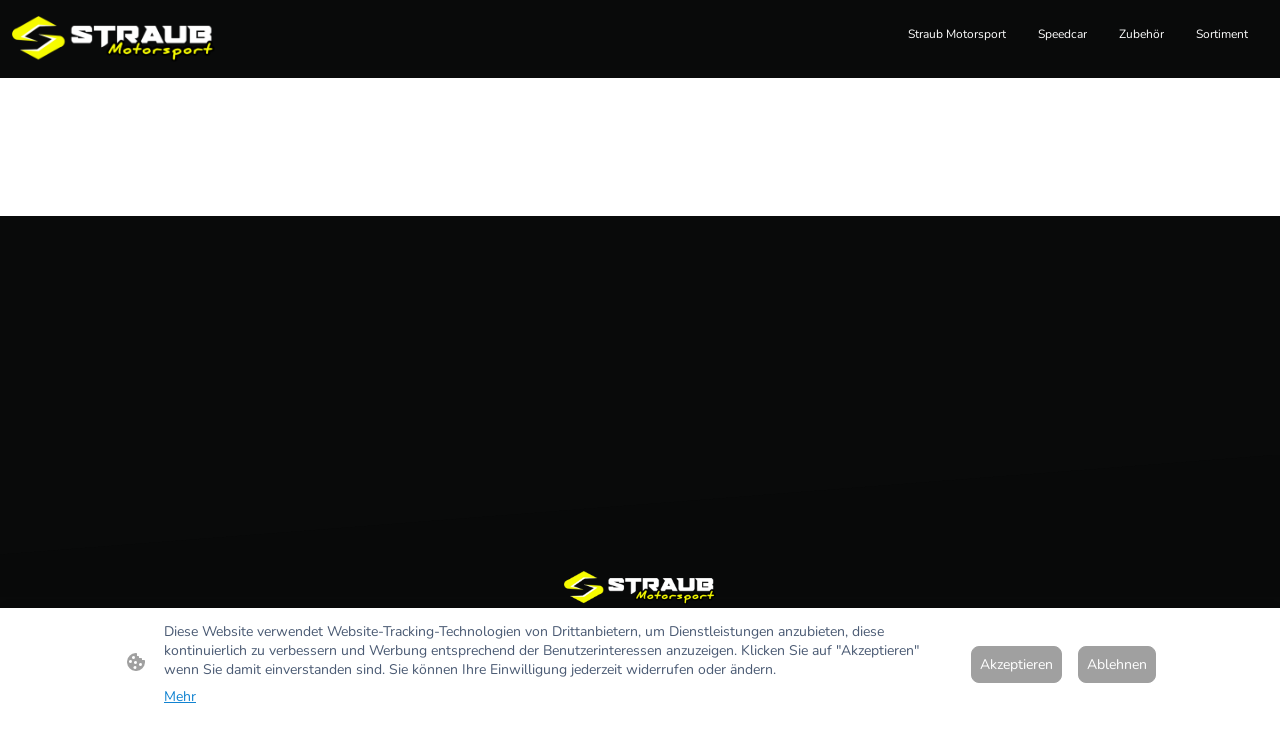

--- FILE ---
content_type: text/html; charset=UTF-8
request_url: https://www.straub-motorsport.de/webshop/NOMEX-SOCKEN-FIA-8856-2018-p618127525/
body_size: 24136
content:
<!DOCTYPE html PUBLIC "-//W3C//DTD XHTML 1.1//EN"
   "http://www.w3.org/TR/xhtml11/DTD/xhtml11.dtd">
<html lang="de">
<head>
	<meta charset="UTF-8" />
	<meta name="viewport" content="width=device-width, initial-scale=1" />
	<link rel="profile" href="https://gmpg.org/xfn/11" />
	<title>Webshop</title>
<meta name='robots' content='max-image-preview:large' />
	<style>img:is([sizes="auto" i], [sizes^="auto," i]) { contain-intrinsic-size: 3000px 1500px }</style>
	<link rel="alternate" type="application/rss+xml" title=" &raquo; Feed" href="https://www.straub-motorsport.de/feed/" />
<link rel="alternate" type="application/rss+xml" title=" &raquo; Kommentar-Feed" href="https://www.straub-motorsport.de/comments/feed/" />
<script type="text/javascript">
/* <![CDATA[ */
window._wpemojiSettings = {"baseUrl":"https:\/\/s.w.org\/images\/core\/emoji\/15.0.3\/72x72\/","ext":".png","svgUrl":"https:\/\/s.w.org\/images\/core\/emoji\/15.0.3\/svg\/","svgExt":".svg","source":{"concatemoji":"https:\/\/www.straub-motorsport.de\/wp-includes\/js\/wp-emoji-release.min.js?ver=6.7.2"}};
/*! This file is auto-generated */
!function(i,n){var o,s,e;function c(e){try{var t={supportTests:e,timestamp:(new Date).valueOf()};sessionStorage.setItem(o,JSON.stringify(t))}catch(e){}}function p(e,t,n){e.clearRect(0,0,e.canvas.width,e.canvas.height),e.fillText(t,0,0);var t=new Uint32Array(e.getImageData(0,0,e.canvas.width,e.canvas.height).data),r=(e.clearRect(0,0,e.canvas.width,e.canvas.height),e.fillText(n,0,0),new Uint32Array(e.getImageData(0,0,e.canvas.width,e.canvas.height).data));return t.every(function(e,t){return e===r[t]})}function u(e,t,n){switch(t){case"flag":return n(e,"\ud83c\udff3\ufe0f\u200d\u26a7\ufe0f","\ud83c\udff3\ufe0f\u200b\u26a7\ufe0f")?!1:!n(e,"\ud83c\uddfa\ud83c\uddf3","\ud83c\uddfa\u200b\ud83c\uddf3")&&!n(e,"\ud83c\udff4\udb40\udc67\udb40\udc62\udb40\udc65\udb40\udc6e\udb40\udc67\udb40\udc7f","\ud83c\udff4\u200b\udb40\udc67\u200b\udb40\udc62\u200b\udb40\udc65\u200b\udb40\udc6e\u200b\udb40\udc67\u200b\udb40\udc7f");case"emoji":return!n(e,"\ud83d\udc26\u200d\u2b1b","\ud83d\udc26\u200b\u2b1b")}return!1}function f(e,t,n){var r="undefined"!=typeof WorkerGlobalScope&&self instanceof WorkerGlobalScope?new OffscreenCanvas(300,150):i.createElement("canvas"),a=r.getContext("2d",{willReadFrequently:!0}),o=(a.textBaseline="top",a.font="600 32px Arial",{});return e.forEach(function(e){o[e]=t(a,e,n)}),o}function t(e){var t=i.createElement("script");t.src=e,t.defer=!0,i.head.appendChild(t)}"undefined"!=typeof Promise&&(o="wpEmojiSettingsSupports",s=["flag","emoji"],n.supports={everything:!0,everythingExceptFlag:!0},e=new Promise(function(e){i.addEventListener("DOMContentLoaded",e,{once:!0})}),new Promise(function(t){var n=function(){try{var e=JSON.parse(sessionStorage.getItem(o));if("object"==typeof e&&"number"==typeof e.timestamp&&(new Date).valueOf()<e.timestamp+604800&&"object"==typeof e.supportTests)return e.supportTests}catch(e){}return null}();if(!n){if("undefined"!=typeof Worker&&"undefined"!=typeof OffscreenCanvas&&"undefined"!=typeof URL&&URL.createObjectURL&&"undefined"!=typeof Blob)try{var e="postMessage("+f.toString()+"("+[JSON.stringify(s),u.toString(),p.toString()].join(",")+"));",r=new Blob([e],{type:"text/javascript"}),a=new Worker(URL.createObjectURL(r),{name:"wpTestEmojiSupports"});return void(a.onmessage=function(e){c(n=e.data),a.terminate(),t(n)})}catch(e){}c(n=f(s,u,p))}t(n)}).then(function(e){for(var t in e)n.supports[t]=e[t],n.supports.everything=n.supports.everything&&n.supports[t],"flag"!==t&&(n.supports.everythingExceptFlag=n.supports.everythingExceptFlag&&n.supports[t]);n.supports.everythingExceptFlag=n.supports.everythingExceptFlag&&!n.supports.flag,n.DOMReady=!1,n.readyCallback=function(){n.DOMReady=!0}}).then(function(){return e}).then(function(){var e;n.supports.everything||(n.readyCallback(),(e=n.source||{}).concatemoji?t(e.concatemoji):e.wpemoji&&e.twemoji&&(t(e.twemoji),t(e.wpemoji)))}))}((window,document),window._wpemojiSettings);
/* ]]> */
</script>
<style id='wp-emoji-styles-inline-css' type='text/css'>

	img.wp-smiley, img.emoji {
		display: inline !important;
		border: none !important;
		box-shadow: none !important;
		height: 1em !important;
		width: 1em !important;
		margin: 0 0.07em !important;
		vertical-align: -0.1em !important;
		background: none !important;
		padding: 0 !important;
	}
</style>
<link rel='stylesheet' id='wp-block-library-css' href='https://www.straub-motorsport.de/wp-content/plugins/gutenberg/build/block-library/style.css?ver=20.7.0' type='text/css' media='all' />
<style id='classic-theme-styles-inline-css' type='text/css'>
/*! This file is auto-generated */
.wp-block-button__link{color:#fff;background-color:#32373c;border-radius:9999px;box-shadow:none;text-decoration:none;padding:calc(.667em + 2px) calc(1.333em + 2px);font-size:1.125em}.wp-block-file__button{background:#32373c;color:#fff;text-decoration:none}
</style>
<link rel='stylesheet' id='go-x-post-editor-css' href='https://www.straub-motorsport.de/wp-content/plugins/go-x-post-editor/src/index-fe.css?ver=1768304481' type='text/css' media='all' />
<link rel='stylesheet' id='gox-style-0-css' href='https://www.straub-motorsport.de/wp-content/uploads/go-x/style.css?ver=1.0.6+1173eee0a6' type='text/css' media='all' />
<style id='global-styles-inline-css' type='text/css'>
:root{--wp--preset--aspect-ratio--square: 1;--wp--preset--aspect-ratio--4-3: 4/3;--wp--preset--aspect-ratio--3-4: 3/4;--wp--preset--aspect-ratio--3-2: 3/2;--wp--preset--aspect-ratio--2-3: 2/3;--wp--preset--aspect-ratio--16-9: 16/9;--wp--preset--aspect-ratio--9-16: 9/16;--wp--preset--color--black: #000000;--wp--preset--color--cyan-bluish-gray: #abb8c3;--wp--preset--color--white: #ffffff;--wp--preset--color--pale-pink: #f78da7;--wp--preset--color--vivid-red: #cf2e2e;--wp--preset--color--luminous-vivid-orange: #ff6900;--wp--preset--color--luminous-vivid-amber: #fcb900;--wp--preset--color--light-green-cyan: #7bdcb5;--wp--preset--color--vivid-green-cyan: #00d084;--wp--preset--color--pale-cyan-blue: #8ed1fc;--wp--preset--color--vivid-cyan-blue: #0693e3;--wp--preset--color--vivid-purple: #9b51e0;--wp--preset--gradient--vivid-cyan-blue-to-vivid-purple: linear-gradient(135deg,rgba(6,147,227,1) 0%,rgb(155,81,224) 100%);--wp--preset--gradient--light-green-cyan-to-vivid-green-cyan: linear-gradient(135deg,rgb(122,220,180) 0%,rgb(0,208,130) 100%);--wp--preset--gradient--luminous-vivid-amber-to-luminous-vivid-orange: linear-gradient(135deg,rgba(252,185,0,1) 0%,rgba(255,105,0,1) 100%);--wp--preset--gradient--luminous-vivid-orange-to-vivid-red: linear-gradient(135deg,rgba(255,105,0,1) 0%,rgb(207,46,46) 100%);--wp--preset--gradient--very-light-gray-to-cyan-bluish-gray: linear-gradient(135deg,rgb(238,238,238) 0%,rgb(169,184,195) 100%);--wp--preset--gradient--cool-to-warm-spectrum: linear-gradient(135deg,rgb(74,234,220) 0%,rgb(151,120,209) 20%,rgb(207,42,186) 40%,rgb(238,44,130) 60%,rgb(251,105,98) 80%,rgb(254,248,76) 100%);--wp--preset--gradient--blush-light-purple: linear-gradient(135deg,rgb(255,206,236) 0%,rgb(152,150,240) 100%);--wp--preset--gradient--blush-bordeaux: linear-gradient(135deg,rgb(254,205,165) 0%,rgb(254,45,45) 50%,rgb(107,0,62) 100%);--wp--preset--gradient--luminous-dusk: linear-gradient(135deg,rgb(255,203,112) 0%,rgb(199,81,192) 50%,rgb(65,88,208) 100%);--wp--preset--gradient--pale-ocean: linear-gradient(135deg,rgb(255,245,203) 0%,rgb(182,227,212) 50%,rgb(51,167,181) 100%);--wp--preset--gradient--electric-grass: linear-gradient(135deg,rgb(202,248,128) 0%,rgb(113,206,126) 100%);--wp--preset--gradient--midnight: linear-gradient(135deg,rgb(2,3,129) 0%,rgb(40,116,252) 100%);--wp--preset--font-size--small: 13px;--wp--preset--font-size--medium: 20px;--wp--preset--font-size--large: 36px;--wp--preset--font-size--x-large: 42px;--wp--preset--spacing--20: 0.44rem;--wp--preset--spacing--30: 0.67rem;--wp--preset--spacing--40: 1rem;--wp--preset--spacing--50: 1.5rem;--wp--preset--spacing--60: 2.25rem;--wp--preset--spacing--70: 3.38rem;--wp--preset--spacing--80: 5.06rem;--wp--preset--shadow--natural: 6px 6px 9px rgba(0, 0, 0, 0.2);--wp--preset--shadow--deep: 12px 12px 50px rgba(0, 0, 0, 0.4);--wp--preset--shadow--sharp: 6px 6px 0px rgba(0, 0, 0, 0.2);--wp--preset--shadow--outlined: 6px 6px 0px -3px rgba(255, 255, 255, 1), 6px 6px rgba(0, 0, 0, 1);--wp--preset--shadow--crisp: 6px 6px 0px rgba(0, 0, 0, 1);}:where(.is-layout-flex){gap: 0.5em;}:where(.is-layout-grid){gap: 0.5em;}body .is-layout-flex{display: flex;}.is-layout-flex{flex-wrap: wrap;align-items: center;}.is-layout-flex > :is(*, div){margin: 0;}body .is-layout-grid{display: grid;}.is-layout-grid > :is(*, div){margin: 0;}:where(.wp-block-columns.is-layout-flex){gap: 2em;}:where(.wp-block-columns.is-layout-grid){gap: 2em;}:where(.wp-block-post-template.is-layout-flex){gap: 1.25em;}:where(.wp-block-post-template.is-layout-grid){gap: 1.25em;}.has-black-color{color: var(--wp--preset--color--black) !important;}.has-cyan-bluish-gray-color{color: var(--wp--preset--color--cyan-bluish-gray) !important;}.has-white-color{color: var(--wp--preset--color--white) !important;}.has-pale-pink-color{color: var(--wp--preset--color--pale-pink) !important;}.has-vivid-red-color{color: var(--wp--preset--color--vivid-red) !important;}.has-luminous-vivid-orange-color{color: var(--wp--preset--color--luminous-vivid-orange) !important;}.has-luminous-vivid-amber-color{color: var(--wp--preset--color--luminous-vivid-amber) !important;}.has-light-green-cyan-color{color: var(--wp--preset--color--light-green-cyan) !important;}.has-vivid-green-cyan-color{color: var(--wp--preset--color--vivid-green-cyan) !important;}.has-pale-cyan-blue-color{color: var(--wp--preset--color--pale-cyan-blue) !important;}.has-vivid-cyan-blue-color{color: var(--wp--preset--color--vivid-cyan-blue) !important;}.has-vivid-purple-color{color: var(--wp--preset--color--vivid-purple) !important;}.has-black-background-color{background-color: var(--wp--preset--color--black) !important;}.has-cyan-bluish-gray-background-color{background-color: var(--wp--preset--color--cyan-bluish-gray) !important;}.has-white-background-color{background-color: var(--wp--preset--color--white) !important;}.has-pale-pink-background-color{background-color: var(--wp--preset--color--pale-pink) !important;}.has-vivid-red-background-color{background-color: var(--wp--preset--color--vivid-red) !important;}.has-luminous-vivid-orange-background-color{background-color: var(--wp--preset--color--luminous-vivid-orange) !important;}.has-luminous-vivid-amber-background-color{background-color: var(--wp--preset--color--luminous-vivid-amber) !important;}.has-light-green-cyan-background-color{background-color: var(--wp--preset--color--light-green-cyan) !important;}.has-vivid-green-cyan-background-color{background-color: var(--wp--preset--color--vivid-green-cyan) !important;}.has-pale-cyan-blue-background-color{background-color: var(--wp--preset--color--pale-cyan-blue) !important;}.has-vivid-cyan-blue-background-color{background-color: var(--wp--preset--color--vivid-cyan-blue) !important;}.has-vivid-purple-background-color{background-color: var(--wp--preset--color--vivid-purple) !important;}.has-black-border-color{border-color: var(--wp--preset--color--black) !important;}.has-cyan-bluish-gray-border-color{border-color: var(--wp--preset--color--cyan-bluish-gray) !important;}.has-white-border-color{border-color: var(--wp--preset--color--white) !important;}.has-pale-pink-border-color{border-color: var(--wp--preset--color--pale-pink) !important;}.has-vivid-red-border-color{border-color: var(--wp--preset--color--vivid-red) !important;}.has-luminous-vivid-orange-border-color{border-color: var(--wp--preset--color--luminous-vivid-orange) !important;}.has-luminous-vivid-amber-border-color{border-color: var(--wp--preset--color--luminous-vivid-amber) !important;}.has-light-green-cyan-border-color{border-color: var(--wp--preset--color--light-green-cyan) !important;}.has-vivid-green-cyan-border-color{border-color: var(--wp--preset--color--vivid-green-cyan) !important;}.has-pale-cyan-blue-border-color{border-color: var(--wp--preset--color--pale-cyan-blue) !important;}.has-vivid-cyan-blue-border-color{border-color: var(--wp--preset--color--vivid-cyan-blue) !important;}.has-vivid-purple-border-color{border-color: var(--wp--preset--color--vivid-purple) !important;}.has-vivid-cyan-blue-to-vivid-purple-gradient-background{background: var(--wp--preset--gradient--vivid-cyan-blue-to-vivid-purple) !important;}.has-light-green-cyan-to-vivid-green-cyan-gradient-background{background: var(--wp--preset--gradient--light-green-cyan-to-vivid-green-cyan) !important;}.has-luminous-vivid-amber-to-luminous-vivid-orange-gradient-background{background: var(--wp--preset--gradient--luminous-vivid-amber-to-luminous-vivid-orange) !important;}.has-luminous-vivid-orange-to-vivid-red-gradient-background{background: var(--wp--preset--gradient--luminous-vivid-orange-to-vivid-red) !important;}.has-very-light-gray-to-cyan-bluish-gray-gradient-background{background: var(--wp--preset--gradient--very-light-gray-to-cyan-bluish-gray) !important;}.has-cool-to-warm-spectrum-gradient-background{background: var(--wp--preset--gradient--cool-to-warm-spectrum) !important;}.has-blush-light-purple-gradient-background{background: var(--wp--preset--gradient--blush-light-purple) !important;}.has-blush-bordeaux-gradient-background{background: var(--wp--preset--gradient--blush-bordeaux) !important;}.has-luminous-dusk-gradient-background{background: var(--wp--preset--gradient--luminous-dusk) !important;}.has-pale-ocean-gradient-background{background: var(--wp--preset--gradient--pale-ocean) !important;}.has-electric-grass-gradient-background{background: var(--wp--preset--gradient--electric-grass) !important;}.has-midnight-gradient-background{background: var(--wp--preset--gradient--midnight) !important;}.has-small-font-size{font-size: var(--wp--preset--font-size--small) !important;}.has-medium-font-size{font-size: var(--wp--preset--font-size--medium) !important;}.has-large-font-size{font-size: var(--wp--preset--font-size--large) !important;}.has-x-large-font-size{font-size: var(--wp--preset--font-size--x-large) !important;}
:where(.wp-block-columns.is-layout-flex){gap: 2em;}:where(.wp-block-columns.is-layout-grid){gap: 2em;}
:root :where(.wp-block-pullquote){font-size: 1.5em;line-height: 1.6;}
:where(.wp-block-post-template.is-layout-flex){gap: 1.25em;}:where(.wp-block-post-template.is-layout-grid){gap: 1.25em;}
</style>
<script type="text/javascript" src="https://www.straub-motorsport.de/wp-content/plugins/gutenberg/build/hooks/index.min.js?ver=84e753e2b66eb7028d38" id="wp-hooks-js"></script>
<script type="text/javascript" src="https://www.straub-motorsport.de/wp-content/plugins/gutenberg/build/i18n/index.min.js?ver=bd5a2533e717a1043151" id="wp-i18n-js"></script>
<script type="text/javascript" id="wp-i18n-js-after">
/* <![CDATA[ */
wp.i18n.setLocaleData( { 'text direction\u0004ltr': [ 'ltr' ] } );
/* ]]> */
</script>
<link rel="https://api.w.org/" href="https://www.straub-motorsport.de/wp-json/" /><link rel="alternate" title="JSON" type="application/json" href="https://www.straub-motorsport.de/wp-json/wp/v2/pages/1302" /><link rel="EditURI" type="application/rsd+xml" title="RSD" href="https://www.straub-motorsport.de/xmlrpc.php?rsd" />
<meta name="generator" content="MyWebsite NOW" />
<link rel="canonical" href="https://www.straub-motorsport.de/webshop/NOMEX-SOCKEN-FIA-8856-2018-p618127525/" />
<link rel='shortlink' href='https://www.straub-motorsport.de/?p=1302' />
<link rel="alternate" title="oEmbed (JSON)" type="application/json+oembed" href="https://www.straub-motorsport.de/wp-json/oembed/1.0/embed?url=https%3A%2F%2Fwww.straub-motorsport.de%2Fwebshop%2F" />
<link rel="alternate" title="oEmbed (XML)" type="text/xml+oembed" href="https://www.straub-motorsport.de/wp-json/oembed/1.0/embed?url=https%3A%2F%2Fwww.straub-motorsport.de%2Fwebshop%2F&#038;format=xml" />
				<script>
					window.goxwpDeployment=true;
				</script>
	<script type="application/ld+json">
                    {"@context":"https://schema.org","@type":"LocalBusiness","address":{"@type":"PostalAddress","addressLocality":"Saffig","streetAddress":"Andernacher Str. 25"},"logo":"/-_-/resources/images/files/32ac8e06-7138-4cda-960a-326734aff11c/a67bc003-789e-412b-b7bb-2a1287ce9e04?o=rs:fill:739:165:1:1/g:sm/","url":"https://straub-motorsport.de","longitude":7.414093899999999,"latitude":50.3830095,"name":"Straub Motorsport","sameAs":["","","","","https://www.facebook.com/crosskart407","","https://www.instagram.com/speedcar.deutschland/"],"openingHours":["Mo ","Tu ","We ","Th ","Fr ","Sa ","Su "],"email":"info@straub-motorsport.de","founder":"Thomas Straub"}
                </script><meta  name="description" content="Zubehör und Fahrerausrüstung für den Autocross und Offroad-Sport von RPower."/><link rel="shortcut icon" href="/wp-content/uploads/go-x/u/7019a104-b1f2-481e-8612-438ed6b709f9/w16,h16,rtfit,bg,el1,ex1,fico/image.ico?v=1739181710220" type="image/x-icon" /><link rel="icon" href="/wp-content/uploads/go-x/u/7019a104-b1f2-481e-8612-438ed6b709f9/w16,h16,rtfit,bg,el1,ex1,fico/image.ico?v=1739181710220" type="image/x-icon" /><link rel="apple-touch-icon" sizes="180x180" href="/wp-content/uploads/go-x/u/7019a104-b1f2-481e-8612-438ed6b709f9/w180,h180,rtfit,bgdde1e5,el1,ex1,fpng/image.png?v=1739181710220" type="image/png" /><link rel="icon" type="image/png" sizes="32x32" href="/wp-content/uploads/go-x/u/7019a104-b1f2-481e-8612-438ed6b709f9/w32,h32,rtfit,bg,el1,ex1,fpng/image.png?v=1739181710220" type="image/png" /><link rel="icon" type="image/png" sizes="192x192" href="/wp-content/uploads/go-x/u/7019a104-b1f2-481e-8612-438ed6b709f9/w192,h192,rtfit,bg,el1,ex1,fpng/image.png?v=1739181710220" type="image/png" /><link rel="icon" type="image/png" sizes="16x16" href="/wp-content/uploads/go-x/u/7019a104-b1f2-481e-8612-438ed6b709f9/w16,h16,rtfit,bg,el1,ex1,fpng/image.png?v=1739181710220" type="image/png" />		<style type="text/css" id="wp-custom-css">
			@font-face{src:url(/wp-content/themes/gox/public/fonts/NunitoSans-latin_latin-ext-regular.eot);src:local("NunitoSans Regular"),local("NunitoSans-Regular");src:url(/wp-content/themes/gox/public/fonts/NunitoSans-latin_latin-ext-regular.eot?#iefix) format("embedded-opentype");src:url(/wp-content/themes/gox/public/fonts/NunitoSans-latin_latin-ext-regular.woff2) format("woff2");src:url(/wp-content/themes/gox/public/fonts/NunitoSans-latin_latin-ext-regular.woff) format("woff");src:url(/wp-content/themes/gox/public/fonts/NunitoSans-latin_latin-ext-regular.ttf) format("truetype");src:url(/wp-content/themes/gox/public/fonts/NunitoSans-latin_latin-ext-regular.svg#NunitoSans) format("svg");font-family:NunitoSans;font-style:normal;font-weight:400;src:url(/wp-content/themes/gox/public/fonts/NunitoSans-latin_latin-ext-regular.woff) format("woff")}@font-face{src:url(/wp-content/themes/gox/public/fonts/NunitoSans-latin_latin-ext-italic.eot);src:local("NunitoSans Italic"),local("NunitoSans-Italic");src:url(/wp-content/themes/gox/public/fonts/NunitoSans-latin_latin-ext-italic.eot?#iefix) format("embedded-opentype");src:url(/wp-content/themes/gox/public/fonts/NunitoSans-latin_latin-ext-italic.woff2) format("woff2");src:url(/wp-content/themes/gox/public/fonts/NunitoSans-latin_latin-ext-italic.woff) format("woff");src:url(/wp-content/themes/gox/public/fonts/NunitoSans-latin_latin-ext-italic.ttf) format("truetype");src:url(/wp-content/themes/gox/public/fonts/NunitoSans-latin_latin-ext-italic.svg#NunitoSans) format("svg");font-family:NunitoSans;font-style:italic;font-weight:400;src:url(/wp-content/themes/gox/public/fonts/NunitoSans-latin_latin-ext-italic.woff) format("woff")}@font-face{src:url(/wp-content/themes/gox/public/fonts/NunitoSans-latin_latin-ext-700.eot);src:local("NunitoSans Bold"),local("NunitoSans-Bold");src:url(/wp-content/themes/gox/public/fonts/NunitoSans-latin_latin-ext-700.eot?#iefix) format("embedded-opentype");src:url(/wp-content/themes/gox/public/fonts/NunitoSans-latin_latin-ext-700.woff2) format("woff2");src:url(/wp-content/themes/gox/public/fonts/NunitoSans-latin_latin-ext-700.woff) format("woff");src:url(/wp-content/themes/gox/public/fonts/NunitoSans-latin_latin-ext-700.ttf) format("truetype");src:url(/wp-content/themes/gox/public/fonts/NunitoSans-latin_latin-ext-700.svg#NunitoSans) format("svg");font-family:NunitoSans;font-style:normal;font-weight:700;src:url(/wp-content/themes/gox/public/fonts/NunitoSans-latin_latin-ext-700.woff) format("woff")}@font-face{src:url(/wp-content/themes/gox/public/fonts/NunitoSans-latin_latin-ext-700italic.eot);src:local("NunitoSans BoldItalic"),local("NunitoSans-BoldItalic");src:url(/wp-content/themes/gox/public/fonts/NunitoSans-latin_latin-ext-700italic.eot?#iefix) format("embedded-opentype");src:url(/wp-content/themes/gox/public/fonts/NunitoSans-latin_latin-ext-700italic.woff2) format("woff2");src:url(/wp-content/themes/gox/public/fonts/NunitoSans-latin_latin-ext-700italic.woff) format("woff");src:url(/wp-content/themes/gox/public/fonts/NunitoSans-latin_latin-ext-700italic.ttf) format("truetype");src:url(/wp-content/themes/gox/public/fonts/NunitoSans-latin_latin-ext-700italic.svg#NunitoSans) format("svg");font-family:NunitoSans;font-style:italic;font-weight:700;src:url(/wp-content/themes/gox/public/fonts/NunitoSans-latin_latin-ext-700italic.woff) format("woff")}@font-face{src:url(/wp-content/themes/gox/public/fonts/Nunito-latin_latin-ext-regular.eot);src:local("Nunito Regular"),local("Nunito-Regular");src:url(/wp-content/themes/gox/public/fonts/Nunito-latin_latin-ext-regular.eot?#iefix) format("embedded-opentype");src:url(/wp-content/themes/gox/public/fonts/Nunito-latin_latin-ext-regular.woff2) format("woff2");src:url(/wp-content/themes/gox/public/fonts/Nunito-latin_latin-ext-regular.woff) format("woff");src:url(/wp-content/themes/gox/public/fonts/Nunito-latin_latin-ext-regular.ttf) format("truetype");src:url(/wp-content/themes/gox/public/fonts/Nunito-latin_latin-ext-regular.svg#Nunito) format("svg");font-family:Nunito;font-style:normal;font-weight:400;src:url(/wp-content/themes/gox/public/fonts/Nunito-latin_latin-ext-regular.woff) format("woff")}@font-face{src:url(/wp-content/themes/gox/public/fonts/Nunito-latin_latin-ext-italic.eot);src:local("Nunito Italic"),local("Nunito-Italic");src:url(/wp-content/themes/gox/public/fonts/Nunito-latin_latin-ext-italic.eot?#iefix) format("embedded-opentype");src:url(/wp-content/themes/gox/public/fonts/Nunito-latin_latin-ext-italic.woff2) format("woff2");src:url(/wp-content/themes/gox/public/fonts/Nunito-latin_latin-ext-italic.woff) format("woff");src:url(/wp-content/themes/gox/public/fonts/Nunito-latin_latin-ext-italic.ttf) format("truetype");src:url(/wp-content/themes/gox/public/fonts/Nunito-latin_latin-ext-italic.svg#Nunito) format("svg");font-family:Nunito;font-style:italic;font-weight:400;src:url(/wp-content/themes/gox/public/fonts/Nunito-latin_latin-ext-italic.woff) format("woff")}@font-face{src:url(/wp-content/themes/gox/public/fonts/Nunito-latin_latin-ext-700.eot);src:local("Nunito Bold"),local("Nunito-Bold");src:url(/wp-content/themes/gox/public/fonts/Nunito-latin_latin-ext-700.eot?#iefix) format("embedded-opentype");src:url(/wp-content/themes/gox/public/fonts/Nunito-latin_latin-ext-700.woff2) format("woff2");src:url(/wp-content/themes/gox/public/fonts/Nunito-latin_latin-ext-700.woff) format("woff");src:url(/wp-content/themes/gox/public/fonts/Nunito-latin_latin-ext-700.ttf) format("truetype");src:url(/wp-content/themes/gox/public/fonts/Nunito-latin_latin-ext-700.svg#Nunito) format("svg");font-family:Nunito;font-style:normal;font-weight:700;src:url(/wp-content/themes/gox/public/fonts/Nunito-latin_latin-ext-700.woff) format("woff")}@font-face{src:url(/wp-content/themes/gox/public/fonts/Nunito-latin_latin-ext-700italic.eot);src:local("Nunito BoldItalic"),local("Nunito-BoldItalic");src:url(/wp-content/themes/gox/public/fonts/Nunito-latin_latin-ext-700italic.eot?#iefix) format("embedded-opentype");src:url(/wp-content/themes/gox/public/fonts/Nunito-latin_latin-ext-700italic.woff2) format("woff2");src:url(/wp-content/themes/gox/public/fonts/Nunito-latin_latin-ext-700italic.woff) format("woff");src:url(/wp-content/themes/gox/public/fonts/Nunito-latin_latin-ext-700italic.ttf) format("truetype");src:url(/wp-content/themes/gox/public/fonts/Nunito-latin_latin-ext-700italic.svg#Nunito) format("svg");font-family:Nunito;font-style:italic;font-weight:700;src:url(/wp-content/themes/gox/public/fonts/Nunito-latin_latin-ext-700italic.woff) format("woff")}.theming-theme-accent1-sticky{color:#0883ce!important}.theming-theme-accent2-sticky{color:#7e7e7e!important}.theming-theme-accent3-sticky{color:#f5ff00!important}.theming-theme-light-sticky{color:#fff!important}.theming-theme-dark-sticky{color:#797f7f!important}.theming-basic-Grey-sticky{color:#7e7e7e!important}.theming-basic-Red-sticky{color:#f9140f!important}.theming-basic-Orange-sticky{color:#e96f05!important}.theming-basic-Yellow-sticky{color:#f2c200!important}.theming-basic-Green-sticky{color:#269115!important}.theming-basic-Cyan-sticky{color:#00bbde!important}.theming-basic-Blue-sticky{color:#6c6cf8!important}.theming-basic-Purple-sticky{color:#d91edb!important}.logo-65c8caf9-6833-4dee-af64-15774441f087 .theming-theme-accent1{color:#0883ce!important}.logo-65c8caf9-6833-4dee-af64-15774441f087 .theming-theme-accent2{color:#7e7e7e!important}.logo-65c8caf9-6833-4dee-af64-15774441f087 .theming-theme-accent3{color:#f5ff00!important}.logo-65c8caf9-6833-4dee-af64-15774441f087 .theming-theme-light{color:#fff!important}.logo-65c8caf9-6833-4dee-af64-15774441f087 .theming-theme-dark{color:#797f7f!important}.logo-65c8caf9-6833-4dee-af64-15774441f087 .theming-basic-Grey{color:#7e7e7e!important}.logo-65c8caf9-6833-4dee-af64-15774441f087 .theming-basic-Red{color:#f9140f!important}.logo-65c8caf9-6833-4dee-af64-15774441f087 .theming-basic-Orange{color:#e96f05!important}.logo-65c8caf9-6833-4dee-af64-15774441f087 .theming-basic-Yellow{color:#f2c200!important}.logo-65c8caf9-6833-4dee-af64-15774441f087 .theming-basic-Green{color:#269115!important}.logo-65c8caf9-6833-4dee-af64-15774441f087 .theming-basic-Cyan{color:#00bbde!important}.logo-65c8caf9-6833-4dee-af64-15774441f087 .theming-basic-Blue{color:#6c6cf8!important}.logo-65c8caf9-6833-4dee-af64-15774441f087 .theming-basic-Purple{color:#d91edb!important}@media (min-width:0px) and (max-width:767.95px){.module-container-b63c3900-8aff-45d4-9aad-0fa1f1cc598c{display:none!important}}@media (min-width:768px) and (max-width:1023.95px){.module-container-b63c3900-8aff-45d4-9aad-0fa1f1cc598c{display:none!important}}.logo-7ee777e8-eada-4b57-9f68-e1d3e7f9f167 .theming-theme-accent1{color:#0883ce!important}.logo-7ee777e8-eada-4b57-9f68-e1d3e7f9f167 .theming-theme-accent2{color:#7e7e7e!important}.logo-7ee777e8-eada-4b57-9f68-e1d3e7f9f167 .theming-theme-accent3{color:#f5ff00!important}.logo-7ee777e8-eada-4b57-9f68-e1d3e7f9f167 .theming-theme-light{color:#fff!important}.logo-7ee777e8-eada-4b57-9f68-e1d3e7f9f167 .theming-theme-dark{color:#797f7f!important}.logo-7ee777e8-eada-4b57-9f68-e1d3e7f9f167 .theming-basic-Grey{color:#7e7e7e!important}.logo-7ee777e8-eada-4b57-9f68-e1d3e7f9f167 .theming-basic-Red{color:#f9140f!important}.logo-7ee777e8-eada-4b57-9f68-e1d3e7f9f167 .theming-basic-Orange{color:#e96f05!important}.logo-7ee777e8-eada-4b57-9f68-e1d3e7f9f167 .theming-basic-Yellow{color:#f2c200!important}.logo-7ee777e8-eada-4b57-9f68-e1d3e7f9f167 .theming-basic-Green{color:#269115!important}.logo-7ee777e8-eada-4b57-9f68-e1d3e7f9f167 .theming-basic-Cyan{color:#00bbde!important}.logo-7ee777e8-eada-4b57-9f68-e1d3e7f9f167 .theming-basic-Blue{color:#6c6cf8!important}.logo-7ee777e8-eada-4b57-9f68-e1d3e7f9f167 .theming-basic-Purple{color:#d91edb!important}@media (min-width:0px) and (max-width:767.95px){.grid-column-70dc5939-f36b-4b54-9f84-edc2c206074a{padding-bottom:24px!important}}@media (min-width:768px) and (max-width:1023.95px){.grid-column-70dc5939-f36b-4b54-9f84-edc2c206074a{padding-bottom:24px!important}}@media (min-width:0px) and (max-width:767.95px){.module-container-bc7f3dc4-3fce-4e74-b847-a2e0ddb491e1{padding-left:32px!important;padding-right:32px!important}}@media (min-width:768px) and (max-width:1023.95px){.module-container-bc7f3dc4-3fce-4e74-b847-a2e0ddb491e1{padding-left:32px!important;padding-right:32px!important}}.text-bc7f3dc4-3fce-4e74-b847-a2e0ddb491e1 .theming-theme-accent1{color:#0883ce!important}.text-bc7f3dc4-3fce-4e74-b847-a2e0ddb491e1 .theming-theme-accent2{color:#7e7e7e!important}.text-bc7f3dc4-3fce-4e74-b847-a2e0ddb491e1 .theming-theme-accent3{color:#f5ff00!important}.text-bc7f3dc4-3fce-4e74-b847-a2e0ddb491e1 .theming-theme-light{color:#fff!important}.text-bc7f3dc4-3fce-4e74-b847-a2e0ddb491e1 .theming-theme-dark{color:#797f7f!important}.text-bc7f3dc4-3fce-4e74-b847-a2e0ddb491e1 .theming-basic-Grey{color:#7e7e7e!important}.text-bc7f3dc4-3fce-4e74-b847-a2e0ddb491e1 .theming-basic-Red{color:#f9140f!important}.text-bc7f3dc4-3fce-4e74-b847-a2e0ddb491e1 .theming-basic-Orange{color:#e96f05!important}.text-bc7f3dc4-3fce-4e74-b847-a2e0ddb491e1 .theming-basic-Yellow{color:#f2c200!important}.text-bc7f3dc4-3fce-4e74-b847-a2e0ddb491e1 .theming-basic-Green{color:#269115!important}.text-bc7f3dc4-3fce-4e74-b847-a2e0ddb491e1 .theming-basic-Cyan{color:#00bbde!important}.text-bc7f3dc4-3fce-4e74-b847-a2e0ddb491e1 .theming-basic-Blue{color:#6c6cf8!important}.text-bc7f3dc4-3fce-4e74-b847-a2e0ddb491e1 .theming-basic-Purple{color:#d91edb!important}@media (min-width:0px) and (max-width:767.95px){.module-container-b2773d13-165a-4652-882d-736b102ab555{padding-left:32px!important;padding-right:32px!important}}@media (min-width:768px) and (max-width:1023.95px){.module-container-b2773d13-165a-4652-882d-736b102ab555{padding-left:32px!important;padding-right:32px!important}}:root{--theme-bodyBackground-color:#090a0a;--theme-bodyText-color:#ffffff;--theme-h1-color:#f5ff00;--theme-h2-color:#f5ff00;--theme-h3-color:#f5ff00;--theme-h4-color:#f5ff00;--theme-h5-color:#ffffff;--theme-h6-color:#ffffff;--theme-link-color:#f5ff00;--theme-button-color:#02426b;--theme-navigationActive-color:#333333;--theme-heading-font-sizes-large-h1-size:45px;--theme-heading-font-sizes-large-h2-size:37px;--theme-heading-font-sizes-large-h3-size:31px;--theme-heading-font-sizes-large-h4-size:26px;--theme-heading-font-sizes-large-h5-size:22px;--theme-heading-font-sizes-large-h6-size:18px;--theme-heading-font-sizes-small-h1-size:35px;--theme-heading-font-sizes-small-h2-size:29px;--theme-heading-font-sizes-small-h3-size:24px;--theme-heading-font-sizes-small-h4-size:20px;--theme-heading-font-sizes-small-h5-size:16px;--theme-heading-font-sizes-small-h6-size:14px;--theme-heading-font-sizes-medium-h1-size:40px;--theme-heading-font-sizes-medium-h2-size:33px;--theme-heading-font-sizes-medium-h3-size:28px;--theme-heading-font-sizes-medium-h4-size:23px;--theme-heading-font-sizes-medium-h5-size:19px;--theme-heading-font-sizes-medium-h6-size:16px;--theme-heading-font-family:NunitoSans;--theme-body-font-sizes-large-body-size:18px;--theme-body-font-sizes-large-button-size:18px;--theme-body-font-sizes-small-body-size:14px;--theme-body-font-sizes-small-button-size:14px;--theme-body-font-sizes-medium-body-size:16px;--theme-body-font-sizes-medium-button-size:16px;--theme-body-font-family:Nunito}		</style>
		</head>
<body class="page-template-default page page-id-1302 no-sidebar">
	<!-- #root -->
<div id="root">
<!-- wp:go-x/page {"classes":"page-root","styles":{"u002du002dpage-background-color":"#090a0a","u002du002dpage-color":"#ffffff","u002du002dtheme-fonts-pair-body-sizes-large-body-size":"18px","u002du002dtheme-fonts-pair-body-sizes-large-button-size":"18px","u002du002dtheme-fonts-pair-body-sizes-small-body-size":"14px","u002du002dtheme-fonts-pair-body-sizes-small-button-size":"14px","u002du002dtheme-fonts-pair-body-sizes-medium-body-size":"16px","u002du002dtheme-fonts-pair-body-sizes-medium-button-size":"16px","u002du002dtheme-fonts-pair-body-family":"Nunito","u002du002dtheme-fonts-pair-heading-sizes-large-h1-size":"45px","u002du002dtheme-fonts-pair-heading-sizes-large-h2-size":"37px","u002du002dtheme-fonts-pair-heading-sizes-large-h3-size":"31px","u002du002dtheme-fonts-pair-heading-sizes-large-h4-size":"26px","u002du002dtheme-fonts-pair-heading-sizes-large-h5-size":"22px","u002du002dtheme-fonts-pair-heading-sizes-large-h6-size":"18px","u002du002dtheme-fonts-pair-heading-sizes-small-h1-size":"35px","u002du002dtheme-fonts-pair-heading-sizes-small-h2-size":"29px","u002du002dtheme-fonts-pair-heading-sizes-small-h3-size":"24px","u002du002dtheme-fonts-pair-heading-sizes-small-h4-size":"20px","u002du002dtheme-fonts-pair-heading-sizes-small-h5-size":"16px","u002du002dtheme-fonts-pair-heading-sizes-small-h6-size":"14px","u002du002dtheme-fonts-pair-heading-sizes-medium-h1-size":"40px","u002du002dtheme-fonts-pair-heading-sizes-medium-h2-size":"33px","u002du002dtheme-fonts-pair-heading-sizes-medium-h3-size":"28px","u002du002dtheme-fonts-pair-heading-sizes-medium-h4-size":"23px","u002du002dtheme-fonts-pair-heading-sizes-medium-h5-size":"19px","u002du002dtheme-fonts-pair-heading-sizes-medium-h6-size":"16px","u002du002dtheme-fonts-pair-heading-family":"NunitoSans","u002du002dtheme-fonts-sizeType":"small","u002du002dtheme-colors-palette-dark":"#090a0a","u002du002dtheme-colors-palette-type":"custom","u002du002dtheme-colors-palette-light":"#ffffff","u002du002dtheme-colors-palette-accent1":"#02426b","u002du002dtheme-colors-palette-accent2":"#333333","u002du002dtheme-colors-palette-accent3":"#f5ff00","u002du002dtheme-colors-contrast":"high","u002du002dtheme-colors-variation":"1px","u002du002dtheme-colors-luminosity":"dark","u002du002dtheme-colors-availablePalettes-0-dark":"#090a0a","u002du002dtheme-colors-availablePalettes-0-type":"custom","u002du002dtheme-colors-availablePalettes-0-light":"#ffffff","u002du002dtheme-colors-availablePalettes-0-accent1":"#02426b","u002du002dtheme-colors-availablePalettes-0-accent2":"#333333","u002du002dtheme-colors-availablePalettes-0-accent3":"#f5ff00","u002du002dtheme-spacing-type":"small","u002du002dtheme-spacing-unit":"4px","u002du002dtheme-spacing-units-large":"16px","u002du002dtheme-spacing-units-small":"4px","u002du002dtheme-spacing-units-medium":"8px","u002du002dtheme-geometry-set-name":"rectangle","u002du002dtheme-geometry-set-homepagePattern-footer-0-image-name":"rectangle","u002du002dtheme-geometry-set-homepagePattern-footer-0-section-name":"rectangle","u002du002dtheme-geometry-set-homepagePattern-header-0-image-name":"rectangle","u002du002dtheme-geometry-set-homepagePattern-header-0-section-name":"rectangle","u002du002dtheme-geometry-set-homepagePattern-content-0-image-name":"rectangle","u002du002dtheme-geometry-set-homepagePattern-content-0-section-name":"rectangle","u002du002dtheme-geometry-set-contentpagePattern-footer-0-image-name":"rectangle","u002du002dtheme-geometry-set-contentpagePattern-footer-0-section-name":"rectangle","u002du002dtheme-geometry-set-contentpagePattern-header-0-image-name":"rectangle","u002du002dtheme-geometry-set-contentpagePattern-header-0-section-name":"rectangle","u002du002dtheme-geometry-set-contentpagePattern-content-0-image-name":"rectangle","u002du002dtheme-geometry-set-contentpagePattern-content-0-section-name":"rectangle","u002du002dtheme-geometry-lastUpdated":"0px","u002du002dtheme-customColors-0":"#ca0303","u002du002dheading-color-h1":"#f5ff00","u002du002dfont-family-h1":"NunitoSans","u002du002dfont-size-h1":"35px","u002du002dfont-weight-h1":"normal","u002du002dword-wrap-h1":"break-word","u002du002doverflow-wrap-h1":"break-word","u002du002dfont-style-h1":"normal","u002du002dtext-decoration-h1":"none","u002du002dletter-spacing-h1":"normal","u002du002dline-height-h1":"normal","u002du002dtext-transform-h1":"none","u002du002dheading-color-h2":"#f5ff00","u002du002dfont-family-h2":"NunitoSans","u002du002dfont-size-h2":"29px","u002du002dfont-weight-h2":"normal","u002du002dword-wrap-h2":"break-word","u002du002doverflow-wrap-h2":"break-word","u002du002dfont-style-h2":"normal","u002du002dtext-decoration-h2":"none","u002du002dletter-spacing-h2":"normal","u002du002dline-height-h2":"normal","u002du002dtext-transform-h2":"none","u002du002dheading-color-h3":"#f5ff00","u002du002dfont-family-h3":"NunitoSans","u002du002dfont-size-h3":"24px","u002du002dfont-weight-h3":"normal","u002du002dword-wrap-h3":"break-word","u002du002doverflow-wrap-h3":"break-word","u002du002dfont-style-h3":"normal","u002du002dtext-decoration-h3":"none","u002du002dletter-spacing-h3":"normal","u002du002dline-height-h3":"normal","u002du002dtext-transform-h3":"none","u002du002dheading-color-h4":"#f5ff00","u002du002dfont-family-h4":"NunitoSans","u002du002dfont-size-h4":"20px","u002du002dfont-weight-h4":"normal","u002du002dword-wrap-h4":"break-word","u002du002doverflow-wrap-h4":"break-word","u002du002dfont-style-h4":"normal","u002du002dtext-decoration-h4":"none","u002du002dletter-spacing-h4":"normal","u002du002dline-height-h4":"normal","u002du002dtext-transform-h4":"none","u002du002dheading-color-h5":"#ffffff","u002du002dfont-family-h5":"NunitoSans","u002du002dfont-size-h5":"16px","u002du002dfont-weight-h5":"normal","u002du002dword-wrap-h5":"break-word","u002du002doverflow-wrap-h5":"break-word","u002du002dfont-style-h5":"normal","u002du002dtext-decoration-h5":"none","u002du002dletter-spacing-h5":"normal","u002du002dline-height-h5":"normal","u002du002dtext-transform-h5":"none","u002du002dheading-color-h6":"#ffffff","u002du002dfont-family-h6":"NunitoSans","u002du002dfont-size-h6":"14px","u002du002dfont-weight-h6":"normal","u002du002dword-wrap-h6":"break-word","u002du002doverflow-wrap-h6":"break-word","u002du002dfont-style-h6":"normal","u002du002dtext-decoration-h6":"none","u002du002dletter-spacing-h6":"normal","u002du002dline-height-h6":"normal","u002du002dtext-transform-h6":"none","u002du002dtext-container-color":"#ffffff","u002du002dtext-container-anchor-color":"#f5ff00","u002du002dfont-family":"Nunito","u002du002dfont-size":"14px","u002du002dfont-weight":"normal","u002du002dword-wrap":"break-word","u002du002doverflow-wrap":"break-word","u002du002dfont-style":"normal","u002du002dtext-decoration":"none","u002du002dletter-spacing":"normal","u002du002dline-height":"normal","u002du002dtext-transform":"none"}} --><div style="--page-background-color:#090a0a;--page-color:#ffffff;--theme-fonts-pair-body-sizes-large-body-size:18px;--theme-fonts-pair-body-sizes-large-button-size:18px;--theme-fonts-pair-body-sizes-small-body-size:14px;--theme-fonts-pair-body-sizes-small-button-size:14px;--theme-fonts-pair-body-sizes-medium-body-size:16px;--theme-fonts-pair-body-sizes-medium-button-size:16px;--theme-fonts-pair-body-family:Nunito;--theme-fonts-pair-heading-sizes-large-h1-size:45px;--theme-fonts-pair-heading-sizes-large-h2-size:37px;--theme-fonts-pair-heading-sizes-large-h3-size:31px;--theme-fonts-pair-heading-sizes-large-h4-size:26px;--theme-fonts-pair-heading-sizes-large-h5-size:22px;--theme-fonts-pair-heading-sizes-large-h6-size:18px;--theme-fonts-pair-heading-sizes-small-h1-size:35px;--theme-fonts-pair-heading-sizes-small-h2-size:29px;--theme-fonts-pair-heading-sizes-small-h3-size:24px;--theme-fonts-pair-heading-sizes-small-h4-size:20px;--theme-fonts-pair-heading-sizes-small-h5-size:16px;--theme-fonts-pair-heading-sizes-small-h6-size:14px;--theme-fonts-pair-heading-sizes-medium-h1-size:40px;--theme-fonts-pair-heading-sizes-medium-h2-size:33px;--theme-fonts-pair-heading-sizes-medium-h3-size:28px;--theme-fonts-pair-heading-sizes-medium-h4-size:23px;--theme-fonts-pair-heading-sizes-medium-h5-size:19px;--theme-fonts-pair-heading-sizes-medium-h6-size:16px;--theme-fonts-pair-heading-family:NunitoSans;--theme-fonts-sizeType:small;--theme-colors-palette-dark:#090a0a;--theme-colors-palette-type:custom;--theme-colors-palette-light:#ffffff;--theme-colors-palette-accent1:#02426b;--theme-colors-palette-accent2:#333333;--theme-colors-palette-accent3:#f5ff00;--theme-colors-contrast:high;--theme-colors-variation:1px;--theme-colors-luminosity:dark;--theme-colors-availablePalettes-0-dark:#090a0a;--theme-colors-availablePalettes-0-type:custom;--theme-colors-availablePalettes-0-light:#ffffff;--theme-colors-availablePalettes-0-accent1:#02426b;--theme-colors-availablePalettes-0-accent2:#333333;--theme-colors-availablePalettes-0-accent3:#f5ff00;--theme-spacing-type:small;--theme-spacing-unit:4px;--theme-spacing-units-large:16px;--theme-spacing-units-small:4px;--theme-spacing-units-medium:8px;--theme-geometry-set-name:rectangle;--theme-geometry-set-homepagePattern-footer-0-image-name:rectangle;--theme-geometry-set-homepagePattern-footer-0-section-name:rectangle;--theme-geometry-set-homepagePattern-header-0-image-name:rectangle;--theme-geometry-set-homepagePattern-header-0-section-name:rectangle;--theme-geometry-set-homepagePattern-content-0-image-name:rectangle;--theme-geometry-set-homepagePattern-content-0-section-name:rectangle;--theme-geometry-set-contentpagePattern-footer-0-image-name:rectangle;--theme-geometry-set-contentpagePattern-footer-0-section-name:rectangle;--theme-geometry-set-contentpagePattern-header-0-image-name:rectangle;--theme-geometry-set-contentpagePattern-header-0-section-name:rectangle;--theme-geometry-set-contentpagePattern-content-0-image-name:rectangle;--theme-geometry-set-contentpagePattern-content-0-section-name:rectangle;--theme-geometry-lastUpdated:0px;--theme-customColors-0:#ca0303;--heading-color-h1:#f5ff00;--font-family-h1:NunitoSans;--font-size-h1:35px;--font-weight-h1:normal;--word-wrap-h1:break-word;--overflow-wrap-h1:break-word;--font-style-h1:normal;--text-decoration-h1:none;--letter-spacing-h1:normal;--line-height-h1:normal;--text-transform-h1:none;--heading-color-h2:#f5ff00;--font-family-h2:NunitoSans;--font-size-h2:29px;--font-weight-h2:normal;--word-wrap-h2:break-word;--overflow-wrap-h2:break-word;--font-style-h2:normal;--text-decoration-h2:none;--letter-spacing-h2:normal;--line-height-h2:normal;--text-transform-h2:none;--heading-color-h3:#f5ff00;--font-family-h3:NunitoSans;--font-size-h3:24px;--font-weight-h3:normal;--word-wrap-h3:break-word;--overflow-wrap-h3:break-word;--font-style-h3:normal;--text-decoration-h3:none;--letter-spacing-h3:normal;--line-height-h3:normal;--text-transform-h3:none;--heading-color-h4:#f5ff00;--font-family-h4:NunitoSans;--font-size-h4:20px;--font-weight-h4:normal;--word-wrap-h4:break-word;--overflow-wrap-h4:break-word;--font-style-h4:normal;--text-decoration-h4:none;--letter-spacing-h4:normal;--line-height-h4:normal;--text-transform-h4:none;--heading-color-h5:#ffffff;--font-family-h5:NunitoSans;--font-size-h5:16px;--font-weight-h5:normal;--word-wrap-h5:break-word;--overflow-wrap-h5:break-word;--font-style-h5:normal;--text-decoration-h5:none;--letter-spacing-h5:normal;--line-height-h5:normal;--text-transform-h5:none;--heading-color-h6:#ffffff;--font-family-h6:NunitoSans;--font-size-h6:14px;--font-weight-h6:normal;--word-wrap-h6:break-word;--overflow-wrap-h6:break-word;--font-style-h6:normal;--text-decoration-h6:none;--letter-spacing-h6:normal;--line-height-h6:normal;--text-transform-h6:none;--text-container-color:#ffffff;--text-container-anchor-color:#f5ff00;--font-family:Nunito;--font-size:14px;--font-weight:normal;--word-wrap:break-word;--overflow-wrap:break-word;--font-style:normal;--text-decoration:none;--letter-spacing:normal;--line-height:normal;--text-transform:none" class="page-root"><!-- wp:go-x/section {"section":{"id":"3395018e-99e0-435d-9765-452b874163d9"},"rootClasses":"section section-root section-sticky section-geometry section-geometry-rectangle","rootProps":{"data-zone-type":"header"},"bgClasses":"section-inner section-edge18Inner","contentClasses":"section-content","usedGeometryAttr":"rectangle","sectionSettingsStyles":{"backgroundColor":"#090a0a","color":"#ffffff"},"styles":{"u002du002dheading-color-h1":"#ffffff","u002du002dfont-family-h1":"NunitoSans","u002du002dfont-size-h1":"35px","u002du002dfont-weight-h1":"normal","u002du002dword-wrap-h1":"break-word","u002du002doverflow-wrap-h1":"break-word","u002du002dfont-style-h1":"normal","u002du002dtext-decoration-h1":"none","u002du002dletter-spacing-h1":"normal","u002du002dline-height-h1":"normal","u002du002dtext-transform-h1":"none","u002du002dheading-color-h2":"#ffffff","u002du002dfont-family-h2":"NunitoSans","u002du002dfont-size-h2":"29px","u002du002dfont-weight-h2":"normal","u002du002dword-wrap-h2":"break-word","u002du002doverflow-wrap-h2":"break-word","u002du002dfont-style-h2":"normal","u002du002dtext-decoration-h2":"none","u002du002dletter-spacing-h2":"normal","u002du002dline-height-h2":"normal","u002du002dtext-transform-h2":"none","u002du002dheading-color-h3":"#ffffff","u002du002dfont-family-h3":"NunitoSans","u002du002dfont-size-h3":"24px","u002du002dfont-weight-h3":"normal","u002du002dword-wrap-h3":"break-word","u002du002doverflow-wrap-h3":"break-word","u002du002dfont-style-h3":"normal","u002du002dtext-decoration-h3":"none","u002du002dletter-spacing-h3":"normal","u002du002dline-height-h3":"normal","u002du002dtext-transform-h3":"none","u002du002dheading-color-h4":"#ffffff","u002du002dfont-family-h4":"NunitoSans","u002du002dfont-size-h4":"20px","u002du002dfont-weight-h4":"normal","u002du002dword-wrap-h4":"break-word","u002du002doverflow-wrap-h4":"break-word","u002du002dfont-style-h4":"normal","u002du002dtext-decoration-h4":"none","u002du002dletter-spacing-h4":"normal","u002du002dline-height-h4":"normal","u002du002dtext-transform-h4":"none","u002du002dheading-color-h5":"#ffffff","u002du002dfont-family-h5":"NunitoSans","u002du002dfont-size-h5":"16px","u002du002dfont-weight-h5":"normal","u002du002dword-wrap-h5":"break-word","u002du002doverflow-wrap-h5":"break-word","u002du002dfont-style-h5":"normal","u002du002dtext-decoration-h5":"none","u002du002dletter-spacing-h5":"normal","u002du002dline-height-h5":"normal","u002du002dtext-transform-h5":"none","u002du002dheading-color-h6":"#ffffff","u002du002dfont-family-h6":"NunitoSans","u002du002dfont-size-h6":"14px","u002du002dfont-weight-h6":"normal","u002du002dword-wrap-h6":"break-word","u002du002doverflow-wrap-h6":"break-word","u002du002dfont-style-h6":"normal","u002du002dtext-decoration-h6":"none","u002du002dletter-spacing-h6":"normal","u002du002dline-height-h6":"normal","u002du002dtext-transform-h6":"none","u002du002dtext-container-color":"#ffffff","u002du002dtext-container-anchor-color":"#ffffff","u002du002dfont-family":"Nunito","u002du002dfont-size":"14px","u002du002dfont-weight":"normal","u002du002dword-wrap":"break-word","u002du002doverflow-wrap":"break-word","u002du002dfont-style":"normal","u002du002dtext-decoration":"none","u002du002dletter-spacing":"normal","u002du002dline-height":"normal","u002du002dtext-transform":"none","u002du002dsection-geometry":"section-geometry-rectangle","u002du002dheader-height":"100%"}} --><div data-zone-type="header" class="section section-root section-sticky section-geometry section-geometry-rectangle" data-shape="rectangle" style="--heading-color-h1:#ffffff;--font-family-h1:NunitoSans;--font-size-h1:35px;--font-weight-h1:normal;--word-wrap-h1:break-word;--overflow-wrap-h1:break-word;--font-style-h1:normal;--text-decoration-h1:none;--letter-spacing-h1:normal;--line-height-h1:normal;--text-transform-h1:none;--heading-color-h2:#ffffff;--font-family-h2:NunitoSans;--font-size-h2:29px;--font-weight-h2:normal;--word-wrap-h2:break-word;--overflow-wrap-h2:break-word;--font-style-h2:normal;--text-decoration-h2:none;--letter-spacing-h2:normal;--line-height-h2:normal;--text-transform-h2:none;--heading-color-h3:#ffffff;--font-family-h3:NunitoSans;--font-size-h3:24px;--font-weight-h3:normal;--word-wrap-h3:break-word;--overflow-wrap-h3:break-word;--font-style-h3:normal;--text-decoration-h3:none;--letter-spacing-h3:normal;--line-height-h3:normal;--text-transform-h3:none;--heading-color-h4:#ffffff;--font-family-h4:NunitoSans;--font-size-h4:20px;--font-weight-h4:normal;--word-wrap-h4:break-word;--overflow-wrap-h4:break-word;--font-style-h4:normal;--text-decoration-h4:none;--letter-spacing-h4:normal;--line-height-h4:normal;--text-transform-h4:none;--heading-color-h5:#ffffff;--font-family-h5:NunitoSans;--font-size-h5:16px;--font-weight-h5:normal;--word-wrap-h5:break-word;--overflow-wrap-h5:break-word;--font-style-h5:normal;--text-decoration-h5:none;--letter-spacing-h5:normal;--line-height-h5:normal;--text-transform-h5:none;--heading-color-h6:#ffffff;--font-family-h6:NunitoSans;--font-size-h6:14px;--font-weight-h6:normal;--word-wrap-h6:break-word;--overflow-wrap-h6:break-word;--font-style-h6:normal;--text-decoration-h6:none;--letter-spacing-h6:normal;--line-height-h6:normal;--text-transform-h6:none;--text-container-color:#ffffff;--text-container-anchor-color:#ffffff;--font-family:Nunito;--font-size:14px;--font-weight:normal;--word-wrap:break-word;--overflow-wrap:break-word;--font-style:normal;--text-decoration:none;--letter-spacing:normal;--line-height:normal;--text-transform:none;--section-geometry:section-geometry-rectangle;--header-height:100%"><div style="background-color:#090a0a;color:#ffffff" class="section-inner section-edge18Inner" data-styled-section-id="3395018e-99e0-435d-9765-452b874163d9"></div><div class="section-content"><!-- wp:go-x/row {"topLevel":true,"classes":{"root":"grid-row-root","hasRows":"grid-row-has-rows","hasColumns":"grid-row-has-columns","nonFullWidth":"grid-row-non-full-width","topLevel":"grid-row-top-level","fullWidth":"grid-row-full-width","custom":"grid-row-custom","customClassName":"grid-row-8dcee3a4-44cf-42e2-8381-c97980861277"},"rootProps":{},"hasRows":true,"styles":{"padding":"8px","u002du002dgrid-row-no-full-width":"960px","u002du002dgrid-row-full-width":"1920px","u002du002dgrid-row-spacing-unit":"4px","u002du002dgrid-row-top-level-padding":"16px","u002du002dgrid-row-top-level-padding-lg":"12px"}} --><div class="grid-row-root grid-row-has-rows grid-row-top-level grid-row-8dcee3a4-44cf-42e2-8381-c97980861277" data-top-level="true" style="padding:8px;--grid-row-no-full-width:960px;--grid-row-full-width:1920px;--grid-row-spacing-unit:4px;--grid-row-top-level-padding:16px;--grid-row-top-level-padding-lg:12px"><!-- wp:go-x/row {"classes":{"root":"grid-row-root","hasRows":"grid-row-has-rows","hasColumns":"grid-row-has-columns","nonFullWidth":"grid-row-non-full-width","topLevel":"grid-row-top-level","fullWidth":"grid-row-full-width","custom":"grid-row-custom"},"rootProps":{},"hasRows":false,"styles":{"u002du002dgrid-row-no-full-width":"960px","u002du002dgrid-row-full-width":"1920px","u002du002dgrid-row-spacing-unit":"4px","u002du002dgrid-row-top-level-padding":"16px","u002du002dgrid-row-top-level-padding-lg":"12px"}} --><div class="grid-row-root grid-row-has-columns grid-row-full-width" style="--grid-row-no-full-width:960px;--grid-row-full-width:1920px;--grid-row-spacing-unit:4px;--grid-row-top-level-padding:16px;--grid-row-top-level-padding-lg:12px"><!-- wp:go-x/column {"classes":{"root":"grid-column-root","custom":"grid-column-custom","spacing":"grid-column-spacing","customClassName":"grid-column-7faca510-9b51-4c85-a510-bff39450319f"},"size":{"small":12,"medium":12,"large":12},"rootProps":{},"styles":{"display":"flex","justifyContent":"flex-end","u002du002dgrid-column-spacing-unit":"4px","u002du002dgrid-column-vertical-spacing":"8px"}} --><div class="grid-column-root grid-column-small-12 grid-column-medium-12 grid-column-large-12 grid-column-7faca510-9b51-4c85-a510-bff39450319f" style="display:flex;justify-content:flex-end;--grid-column-spacing-unit:4px;--grid-column-vertical-spacing:8px"></div><!-- /wp:go-x/column --></div><!-- /wp:go-x/row --><!-- wp:go-x/row {"classes":{"root":"grid-row-root","hasRows":"grid-row-has-rows","hasColumns":"grid-row-has-columns","nonFullWidth":"grid-row-non-full-width","topLevel":"grid-row-top-level","fullWidth":"grid-row-full-width","custom":"grid-row-custom"},"rootProps":{},"hasRows":false,"styles":{"u002du002dgrid-row-no-full-width":"960px","u002du002dgrid-row-full-width":"1920px","u002du002dgrid-row-spacing-unit":"4px","u002du002dgrid-row-top-level-padding":"16px","u002du002dgrid-row-top-level-padding-lg":"12px"}} --><div class="grid-row-root grid-row-has-columns grid-row-full-width" style="--grid-row-no-full-width:960px;--grid-row-full-width:1920px;--grid-row-spacing-unit:4px;--grid-row-top-level-padding:16px;--grid-row-top-level-padding-lg:12px"><!-- wp:go-x/column {"classes":{"root":"grid-column-root","custom":"grid-column-custom","spacing":"grid-column-spacing","customClassName":"grid-column-693c0e20-4efa-4e9a-834e-a679a0c8684c"},"size":{"small":6,"medium":2,"large":2},"rootProps":{},"styles":{"alignSelf":"center","alignItems":"center","u002du002dgrid-column-spacing-unit":"4px","u002du002dgrid-column-vertical-spacing":"8px"}} --><div class="grid-column-root grid-column-small-6 grid-column-medium-2 grid-column-large-2 grid-column-693c0e20-4efa-4e9a-834e-a679a0c8684c" style="align-self:center;align-items:center;--grid-column-spacing-unit:4px;--grid-column-vertical-spacing:8px"><!-- wp:go-x/module-container {"classnames":"module-container-custom module-container-root","styles":{}} --><div class="module-container-custom module-container-root"><!-- wp:go-x/logo {"classes":{"imageContainer":"logo-image-container","image":"logo-image","text":"logo-text","link":"logo-link"},"payload":{"alt":"Straub Motorsport Logo","type":"image","origin":{"id":"4021e422-d3f0-418b-9922-d2ce4c015adc","type":"files","width":728,"height":165,"fileName":"logo-weiss.png","location":"32ac8e06-7138-4cda-960a-326734aff11c","contentType":"image/png"},"textTag":"h1","resizeWidth":100,"textTagStyle":{"textAlign":"center"},"textInnerHTML":"Straub Motorsport","textCurrentTag":"h1","textLogoDimension":{"width":143.9921875,"height":144}},"rootHeadingClass":"heading-root","themingContainerClass":"logo-65c8caf9-6833-4dee-af64-15774441f087","responsiveImageAttributes":{"src":"/wp-content/uploads/go-x/u/4021e422-d3f0-418b-9922-d2ce4c015adc/image-455x103.png","srcSet":"/wp-content/uploads/go-x/u/4021e422-d3f0-418b-9922-d2ce4c015adc/image-455x103.png 455w,/wp-content/uploads/go-x/u/4021e422-d3f0-418b-9922-d2ce4c015adc/image-320x73.png 320w,/wp-content/uploads/go-x/u/4021e422-d3f0-418b-9922-d2ce4c015adc/image-228x52.png 228w,/wp-content/uploads/go-x/u/4021e422-d3f0-418b-9922-d2ce4c015adc/image-128x29.png 128w,/wp-content/uploads/go-x/u/4021e422-d3f0-418b-9922-d2ce4c015adc/image-384x87.png 384w,/wp-content/uploads/go-x/u/4021e422-d3f0-418b-9922-d2ce4c015adc/image-188x43.png 188w","sizes":"(min-width: 1024px) 17vw,(min-width: 768px) 17vw,(min-width: 0px) 50vw"},"customStyles":{"justifyContent":"flex-start"},"Img":"img"} --><div style="display:flex;justify-content:flex-start"><div style="padding-bottom:22.664835164835164%;width:100%" class="logo-image-container"><a href="/" class="logo-link"><img src="/wp-content/uploads/go-x/u/4021e422-d3f0-418b-9922-d2ce4c015adc/image-455x103.png" srcset="/wp-content/uploads/go-x/u/4021e422-d3f0-418b-9922-d2ce4c015adc/image-455x103.png 455w,/wp-content/uploads/go-x/u/4021e422-d3f0-418b-9922-d2ce4c015adc/image-320x73.png 320w,/wp-content/uploads/go-x/u/4021e422-d3f0-418b-9922-d2ce4c015adc/image-228x52.png 228w,/wp-content/uploads/go-x/u/4021e422-d3f0-418b-9922-d2ce4c015adc/image-128x29.png 128w,/wp-content/uploads/go-x/u/4021e422-d3f0-418b-9922-d2ce4c015adc/image-384x87.png 384w,/wp-content/uploads/go-x/u/4021e422-d3f0-418b-9922-d2ce4c015adc/image-188x43.png 188w" sizes="(min-width: 1024px) 17vw,(min-width: 768px) 17vw,(min-width: 0px) 50vw" alt="Straub Motorsport Logo" class="logo-image"/></a></div></div><!-- /wp:go-x/logo --></div><!-- /wp:go-x/module-container --></div><!-- /wp:go-x/column --><!-- wp:go-x/column {"classes":{"root":"grid-column-root","custom":"grid-column-custom","spacing":"grid-column-spacing"},"size":{"small":6,"medium":10,"large":10},"rootProps":{},"styles":{"u002du002dgrid-column-spacing-unit":"4px","u002du002dgrid-column-vertical-spacing":"8px"}} --><div class="grid-column-root grid-column-small-6 grid-column-medium-10 grid-column-large-10" style="--grid-column-spacing-unit:4px;--grid-column-vertical-spacing:8px"><!-- wp:go-x/module-container {"classnames":"module-container-custom module-container-root module-container-21a4fa64-b60d-4d65-ab05-dc1b6c6811a9","styles":{"display":"flex","justifyContent":"flex-end"}} --><div style="display:flex;justify-content:flex-end" class="module-container-custom module-container-root module-container-21a4fa64-b60d-4d65-ab05-dc1b6c6811a9"><!-- wp:go-x/navigation {"classes":{"root":"navigation-root","item":"navigation-item","menuToggleTrigger":"navigation-menu-toggle-trigger","mobileIcons":"navigation-mobile-icons","mobileIcon":"navigation-mobile-icon","menuIcon":"navigation-menu-icon","menuIconWrapper":"navigation-menu-icon-wrapper","closeIcon":"navigation-close-icon","list":"navigation-list","menuItemWrapper":"navigation-menu-item-wrapper","itemSubpagesWrapper":"navigation-item-subpages-wrapper","moreItemWrapper":"navigation-more-item-wrapper","collapsibleSubpages":"navigation-collapsible-subpages","collapsibleSubpagesWrapper":"navigation-collapsible-subpages-wrapper","moreItem":"navigation-more-item","moreIcon":"navigation-more-icon","moreButton":"navigation-more-button","collapsibleSubpagesButton":"navigation-collapsible-subpages-button","listMore":"navigation-list-more","bgReplacer":"navigation-bg-replacer","selected":"navigation-selected","fillFilled":"navigation-fill-filled","fillOutline":"navigation-fill-outline","fillNone":"navigation-fill-none","shapeRound":"navigation-shape-round","shapeSquare":"navigation-shape-square","shapeSmooth":"navigation-shape-smooth","labelLarge":"navigation-label-large","labelMedium":"navigation-label-medium","labelSmall":"navigation-label-small","rootFooter":"navigation-root-footer"},"inFooter":false,"styles":{"u002du002dfont-family":"Nunito","u002du002dfont-size":"14px","u002du002dfont-weight":"normal","u002du002dword-wrap":"break-word","u002du002doverflow-wrap":"break-word","u002du002dfont-style":"normal","u002du002dtext-decoration":"none","u002du002dletter-spacing":"normal","u002du002dline-height":"normal","u002du002dtext-transform":"none","u002du002dnavigation-background-color":"#090a0a","u002du002dnavigation-background-color-active":"rgba(245, 255, 0, 0.1)","u002du002dnavigation-background-color-active-second":"rgba(245, 255, 0, 0.05)","u002du002dnavigation-color":"#ffffff","u002du002dnavigation-spacing":"8px","u002du002dnavigation-active-color":"#f5ff00","u002du002dnavigation-contrast-color":"#090a0a","u002du002dnavigation-label-size":"14px","u002du002dnavigation-mobile-anchor-spacing":"6px"},"payload":{"color":{"id":"accent3","type":"theme","color":"#f5ff00"},"style":{"fill":"none","shape":"square"},"labelSize":"small","navigationType":"Default","maxDisplayedItems":5,"customNavigationPages":[{"id":"be7373bf-a239-424e-a716-64ab3ad16d40","slug":"","type":"page","label":"Straub Motorsport","locale":"de-DE","children":[],"properties":null},{"id":"f6a1b3be-cae0-44a6-b99b-d9573c92722b","slug":"speedcar","type":"page","label":"Speedcar","locale":"de-DE","children":[],"properties":{"type":null,"hidden":null,"slugGenerated":true}},{"id":"9b0df84d-6e2c-483e-94f4-656540f319d6","slug":"webshop","type":"page","label":"Webshop","locale":"de-DE","children":[{"id":"519fb081-db8d-46dd-bf8b-8fbac38a89cf","slug":"Kleidung-c161561115","type":"page","label":"Kleidung","locale":"de-DE","properties":{"hidden":true},"shopSubpageId":"161561115"},{"id":"729e085e-8044-42d9-a33c-af8937c4f0e6","slug":"Sicherheit-c161563587","type":"page","label":"Sicherheit","locale":"de-DE","properties":{"hidden":true},"shopSubpageId":"161563587"},{"id":"b99c8aec-4d5d-4174-9e80-48508c3f84ce","slug":"Elektronik-c161562857","type":"page","label":"Elektronik","locale":"de-DE","properties":{"hidden":true},"shopSubpageId":"161562857"},{"id":"c074f1d5-87a1-476c-8b5c-3900733b77ee","slug":"Zubehor-c161563588","type":"page","label":"Zubehör","locale":"de-DE","properties":{"hidden":true},"shopSubpageId":"161563588"},{"id":"7d8e8fc8-5670-408a-b4ca-701074ea5424","slug":"Technisches-c161563589","type":"page","label":"Technisches","locale":"de-DE","properties":{"hidden":true},"shopSubpageId":"161563589"},{"id":"e958d487-e6bc-4384-ab22-247183400724","slug":"Motorenteile-c161568287","type":"page","label":"Motorenteile","locale":"de-DE","properties":{"hidden":true},"shopSubpageId":"161568287"},{"id":"ddef2f2c-5a61-4f18-8a9e-02b9a57f2e90","slug":"Ole-u0026-Schmiermittel-c161563590","type":"page","label":"Öle u0026 Schmiermittel","locale":"de-DE","properties":{"hidden":true},"shopSubpageId":"161563590"}],"properties":{"type":"shop","hidden":true,"slugGenerated":true}},{"id":"55b483dc-e4a2-4e78-bf35-4fef1296635e","slug":"overalls","type":"page","label":"Overalls","locale":"de-DE","children":[],"properties":{"type":null,"hidden":false,"slugGenerated":true}}]},"pages":[{"id":"be7373bf-a239-424e-a716-64ab3ad16d40","slug":"","type":"page","label":"Straub Motorsport","locale":"de-DE","children":[{"id":"f6a1b3be-cae0-44a6-b99b-d9573c92722b","slug":"speedcar","type":"page","label":"Speedcar","locale":"de-DE","children":[],"properties":{"type":null,"hidden":null,"slugGenerated":true}},{"id":"3efef98d-5125-45e7-b769-b0c9fd6d5318","slug":"produktion","type":"page","label":"Produktion","locale":"de-DE","children":null,"properties":{"type":null,"hidden":true,"slugGenerated":true}},{"id":"569b6380-3e77-44f9-8ae9-ca750d8259e5","slug":"zubehor","type":"page","label":"Zubehör","locale":"de-DE","children":null,"properties":{"type":null,"hidden":false,"slugGenerated":true}},{"id":"cec88ee9-0fbd-440d-ae33-32a5dc75aea7","slug":"sortiment","type":"page","label":"Sortiment","locale":"de-DE","children":null,"properties":{"type":null,"hidden":false,"slugGenerated":true}},{"id":"979536f7-e280-4782-8444-61f67671d81d","slug":"kleidung","type":"page","label":"Kleidung","locale":"de-DE","children":null,"properties":{"type":null,"hidden":true,"slugGenerated":true}},{"id":"55b483dc-e4a2-4e78-bf35-4fef1296635e","slug":"overalls","type":"page","label":"Overalls","locale":"de-DE","children":[],"properties":{"type":null,"hidden":true,"slugGenerated":true}},{"id":"853e5f49-5b73-4225-8337-9ce5c0df18c9","slug":"schuhe","type":"page","label":"Schuhe","locale":"de-DE","children":null,"properties":{"type":null,"hidden":true,"slugGenerated":true}},{"id":"540e5537-ec8d-483c-add8-84d3cdac4a36","slug":"handschuhe","type":"page","label":"Handschuhe","locale":"de-DE","children":null,"properties":{"type":null,"hidden":true,"slugGenerated":true}},{"id":"f291d822-0394-44b5-b98a-045d7cb570e0","slug":"unterwasche","type":"page","label":"Unterwäsche","locale":"de-DE","children":null,"properties":{"type":null,"hidden":true,"slugGenerated":true}},{"id":"833edb10-7c26-49bb-abe5-6516ccd9a1f7","slug":"brillen","type":"page","label":"Brillen","locale":"de-DE","children":null,"properties":{"type":null,"hidden":true,"slugGenerated":true}},{"id":"6024dc72-6650-4c7d-8cbf-814d5a18a0ac","slug":"helme","type":"page","label":"Helme","locale":"de-DE","children":null,"properties":{"type":null,"hidden":true,"slugGenerated":true}},{"id":"c5441b44-2169-4b6c-8850-0b7bd60aa4bd","slug":"sicherheitsausrustung","type":"page","label":"Sicherheitsausrüstung","locale":"de-DE","children":null,"properties":{"type":null,"hidden":true,"slugGenerated":true}},{"id":"efa9c6e2-c8b7-4bd3-aa2f-c99e2fa3a248","slug":"sicherheitsgurte","type":"page","label":"Sicherheitsgurte","locale":"de-DE","children":null,"properties":{"type":null,"hidden":true,"slugGenerated":true}},{"id":"218568dc-bccb-44d8-944e-bf7fe691feca","slug":"schalensitze","type":"page","label":"Schalensitze","locale":"de-DE","children":null,"properties":{"type":null,"hidden":true,"slugGenerated":true}},{"id":"da986b71-bc60-425f-8385-f497a64e692d","slug":"sitzbefestigung","type":"page","label":"Sitzbefestigung","locale":"de-DE","children":null,"properties":{"type":null,"hidden":true,"slugGenerated":true}},{"id":"0889205e-6f3f-4f7f-bb75-94497c1e4c31","slug":"hans-systeme","type":"page","label":"Hans-Systeme","locale":"de-DE","children":null,"properties":{"type":null,"hidden":true,"slugGenerated":true}},{"id":"d886eabd-91de-4134-aabb-135a265e301e","slug":"elektronik","type":"page","label":"Elektronik","locale":"de-DE","children":null,"properties":{"type":null,"hidden":true,"slugGenerated":true}},{"id":"cd386f90-8b94-4bd7-a8b5-02b3b238bdd0","slug":"bedienfeld","type":"page","label":"Bedienfeld","locale":"de-DE","children":null,"properties":{"type":null,"hidden":true,"slugGenerated":true}},{"id":"bbd9ebc5-30ec-4366-bd70-b5d4ba2fbdd4","slug":"lampen","type":"page","label":"Lampen","locale":"de-DE","children":null,"properties":{"type":null,"hidden":true,"slugGenerated":true}},{"id":"04eee3d4-6eff-4c8f-9700-88c1ca80f063","slug":"batterien","type":"page","label":"Batterien","locale":"de-DE","children":null,"properties":{"type":null,"hidden":true,"slugGenerated":true}},{"id":"cd1037ff-013f-4ba0-99c0-adc84117322c","slug":"technisches","type":"page","label":"Technisches","locale":"de-DE","children":null,"properties":{"type":null,"hidden":true,"slugGenerated":true}},{"id":"fcb133a1-d53e-4703-a689-073ea1b7f5ee","slug":"luftfilter","type":"page","label":"Luftfilter","locale":"de-DE","children":null,"properties":{"type":null,"hidden":true,"slugGenerated":true}},{"id":"148c6691-adfb-4896-9344-ae11eac8ef34","slug":"k-and-n-filter","type":"page","label":"Ku0026N Filter","locale":"de-DE","children":null,"properties":{"type":null,"hidden":true,"slugGenerated":true}},{"id":"5f933dcc-d78d-4a35-b56c-d9a9887e58d0","slug":"schaumgummifilter","type":"page","label":"Schaumgummifilter","locale":"de-DE","children":null,"properties":{"type":null,"hidden":true,"slugGenerated":true}},{"id":"67888be3-dda5-4190-9ea0-73c0896e6f67","slug":"zubehor-1","type":"page","label":"Zubehör","locale":"de-DE","children":null,"properties":{"type":null,"hidden":true,"slugGenerated":true}},{"id":"bbd563c0-43bc-48fc-9201-7977025b06e5","slug":"ol-kuhler","type":"page","label":"Öl/Kühler","locale":"de-DE","children":null,"properties":{"type":null,"hidden":true,"slugGenerated":true}},{"id":"e750a0ed-29dc-41a1-8838-d54523beadff","slug":"olpumpen-trockensumpf","type":"page","label":"Ölpumpen/Trockensumpf","locale":"de-DE","children":null,"properties":{"type":null,"hidden":true,"slugGenerated":true}},{"id":"64b0f148-d749-4951-a1c9-331f9e407715","slug":"olkuhler","type":"page","label":"Ölkühler","locale":"de-DE","children":null,"properties":{"type":null,"hidden":true,"slugGenerated":true}},{"id":"e571cca0-7428-4032-a959-e137175facfd","slug":"adapterplatten-halter","type":"page","label":"Adapterplatten/Halter","locale":"de-DE","children":null,"properties":{"type":null,"hidden":true,"slugGenerated":true}},{"id":"6010270e-730f-4bf4-ba68-ac82ba146098","slug":"olsammeltanks","type":"page","label":"Ölsammeltanks","locale":"de-DE","children":null,"properties":{"type":null,"hidden":true,"slugGenerated":true}},{"id":"3cab7f1e-a559-48a2-b536-d15fca24d95e","slug":"zubehor-2","type":"page","label":"Zubehör","locale":"de-DE","children":null,"properties":{"type":null,"hidden":true,"slugGenerated":true}},{"id":"e6e4b469-a8a1-47ba-ab19-65e3b67c5c7b","slug":"gaszug","type":"page","label":"Gaszug","locale":"de-DE","children":null,"properties":{"type":null,"hidden":true,"slugGenerated":true}},{"id":"ef619df0-3918-438f-94ed-b38e9e2882fa","slug":"kuhlwasser-ventilatoren","type":"page","label":"Kühlwasser/Ventilatoren","locale":"de-DE","children":null,"properties":{"type":null,"hidden":true,"slugGenerated":true}},{"id":"ae2f6690-e72e-49f4-8c12-0f144208f708","slug":"kuhler-lufter","type":"page","label":"Kühler/Lüfter","locale":"de-DE","children":null,"properties":{"type":null,"hidden":true,"slugGenerated":true}},{"id":"98d02a87-c1fd-459d-847a-47978ee1dc1b","slug":"wasserpumpen","type":"page","label":"Wasserpumpen","locale":"de-DE","children":null,"properties":{"type":null,"hidden":true,"slugGenerated":true}},{"id":"f6dec482-8464-4050-86e0-619b40084a4a","slug":"verbindungselemente","type":"page","label":"Verbindungselemente","locale":"de-DE","children":null,"properties":{"type":null,"hidden":true,"slugGenerated":true}},{"id":"5f107754-b4ec-483f-90eb-c4bd840686ed","slug":"impressum-1","type":"page","label":"Impressum","locale":"de-DE","children":[],"properties":{"type":null,"hidden":true,"slugGenerated":true}},{"id":"ac0b411d-4695-428c-ba12-4b1b33f65d95","slug":"datenschutz","type":"page","label":"Datenschutz","locale":"de-DE","children":[],"properties":{"type":null,"hidden":true,"slugGenerated":true}},{"id":"9b0df84d-6e2c-483e-94f4-656540f319d6","slug":"webshop","type":"page","label":"Webshop","locale":"de-DE","children":[{"id":"519fb081-db8d-46dd-bf8b-8fbac38a89cf","slug":"Kleidung-c161561115","type":"page","label":"Kleidung","locale":"de-DE","properties":{"hidden":true},"shopSubpageId":"161561115"},{"id":"729e085e-8044-42d9-a33c-af8937c4f0e6","slug":"Sicherheit-c161563587","type":"page","label":"Sicherheit","locale":"de-DE","properties":{"hidden":true},"shopSubpageId":"161563587"},{"id":"b99c8aec-4d5d-4174-9e80-48508c3f84ce","slug":"Elektronik-c161562857","type":"page","label":"Elektronik","locale":"de-DE","properties":{"hidden":true},"shopSubpageId":"161562857"},{"id":"c074f1d5-87a1-476c-8b5c-3900733b77ee","slug":"Zubehor-c161563588","type":"page","label":"Zubehör","locale":"de-DE","properties":{"hidden":true},"shopSubpageId":"161563588"},{"id":"7d8e8fc8-5670-408a-b4ca-701074ea5424","slug":"Technisches-c161563589","type":"page","label":"Technisches","locale":"de-DE","properties":{"hidden":true},"shopSubpageId":"161563589"},{"id":"e958d487-e6bc-4384-ab22-247183400724","slug":"Motorenteile-c161568287","type":"page","label":"Motorenteile","locale":"de-DE","properties":{"hidden":true},"shopSubpageId":"161568287"},{"id":"ddef2f2c-5a61-4f18-8a9e-02b9a57f2e90","slug":"Ole-u0026-Schmiermittel-c161563590","type":"page","label":"Öle u0026 Schmiermittel","locale":"de-DE","properties":{"hidden":true},"shopSubpageId":"161563590"}],"properties":{"type":"shop","hidden":true,"slugGenerated":true}}],"properties":null},{"id":"f6a1b3be-cae0-44a6-b99b-d9573c92722b","slug":"speedcar","type":"page","label":"Speedcar","locale":"de-DE","children":[],"properties":{"type":null,"hidden":null,"slugGenerated":true}},{"id":"3efef98d-5125-45e7-b769-b0c9fd6d5318","slug":"produktion","type":"page","label":"Produktion","locale":"de-DE","children":null,"properties":{"type":null,"hidden":true,"slugGenerated":true}},{"id":"569b6380-3e77-44f9-8ae9-ca750d8259e5","slug":"zubehor","type":"page","label":"Zubehör","locale":"de-DE","children":null,"properties":{"type":null,"hidden":false,"slugGenerated":true}},{"id":"cec88ee9-0fbd-440d-ae33-32a5dc75aea7","slug":"sortiment","type":"page","label":"Sortiment","locale":"de-DE","children":null,"properties":{"type":null,"hidden":false,"slugGenerated":true}},{"id":"979536f7-e280-4782-8444-61f67671d81d","slug":"kleidung","type":"page","label":"Kleidung","locale":"de-DE","children":null,"properties":{"type":null,"hidden":true,"slugGenerated":true}},{"id":"55b483dc-e4a2-4e78-bf35-4fef1296635e","slug":"overalls","type":"page","label":"Overalls","locale":"de-DE","children":[],"properties":{"type":null,"hidden":true,"slugGenerated":true}},{"id":"853e5f49-5b73-4225-8337-9ce5c0df18c9","slug":"schuhe","type":"page","label":"Schuhe","locale":"de-DE","children":null,"properties":{"type":null,"hidden":true,"slugGenerated":true}},{"id":"540e5537-ec8d-483c-add8-84d3cdac4a36","slug":"handschuhe","type":"page","label":"Handschuhe","locale":"de-DE","children":null,"properties":{"type":null,"hidden":true,"slugGenerated":true}},{"id":"f291d822-0394-44b5-b98a-045d7cb570e0","slug":"unterwasche","type":"page","label":"Unterwäsche","locale":"de-DE","children":null,"properties":{"type":null,"hidden":true,"slugGenerated":true}},{"id":"833edb10-7c26-49bb-abe5-6516ccd9a1f7","slug":"brillen","type":"page","label":"Brillen","locale":"de-DE","children":null,"properties":{"type":null,"hidden":true,"slugGenerated":true}},{"id":"6024dc72-6650-4c7d-8cbf-814d5a18a0ac","slug":"helme","type":"page","label":"Helme","locale":"de-DE","children":null,"properties":{"type":null,"hidden":true,"slugGenerated":true}},{"id":"c5441b44-2169-4b6c-8850-0b7bd60aa4bd","slug":"sicherheitsausrustung","type":"page","label":"Sicherheitsausrüstung","locale":"de-DE","children":null,"properties":{"type":null,"hidden":true,"slugGenerated":true}},{"id":"efa9c6e2-c8b7-4bd3-aa2f-c99e2fa3a248","slug":"sicherheitsgurte","type":"page","label":"Sicherheitsgurte","locale":"de-DE","children":null,"properties":{"type":null,"hidden":true,"slugGenerated":true}},{"id":"218568dc-bccb-44d8-944e-bf7fe691feca","slug":"schalensitze","type":"page","label":"Schalensitze","locale":"de-DE","children":null,"properties":{"type":null,"hidden":true,"slugGenerated":true}},{"id":"da986b71-bc60-425f-8385-f497a64e692d","slug":"sitzbefestigung","type":"page","label":"Sitzbefestigung","locale":"de-DE","children":null,"properties":{"type":null,"hidden":true,"slugGenerated":true}},{"id":"0889205e-6f3f-4f7f-bb75-94497c1e4c31","slug":"hans-systeme","type":"page","label":"Hans-Systeme","locale":"de-DE","children":null,"properties":{"type":null,"hidden":true,"slugGenerated":true}},{"id":"d886eabd-91de-4134-aabb-135a265e301e","slug":"elektronik","type":"page","label":"Elektronik","locale":"de-DE","children":null,"properties":{"type":null,"hidden":true,"slugGenerated":true}},{"id":"cd386f90-8b94-4bd7-a8b5-02b3b238bdd0","slug":"bedienfeld","type":"page","label":"Bedienfeld","locale":"de-DE","children":null,"properties":{"type":null,"hidden":true,"slugGenerated":true}},{"id":"bbd9ebc5-30ec-4366-bd70-b5d4ba2fbdd4","slug":"lampen","type":"page","label":"Lampen","locale":"de-DE","children":null,"properties":{"type":null,"hidden":true,"slugGenerated":true}},{"id":"04eee3d4-6eff-4c8f-9700-88c1ca80f063","slug":"batterien","type":"page","label":"Batterien","locale":"de-DE","children":null,"properties":{"type":null,"hidden":true,"slugGenerated":true}},{"id":"cd1037ff-013f-4ba0-99c0-adc84117322c","slug":"technisches","type":"page","label":"Technisches","locale":"de-DE","children":null,"properties":{"type":null,"hidden":true,"slugGenerated":true}},{"id":"fcb133a1-d53e-4703-a689-073ea1b7f5ee","slug":"luftfilter","type":"page","label":"Luftfilter","locale":"de-DE","children":null,"properties":{"type":null,"hidden":true,"slugGenerated":true}},{"id":"148c6691-adfb-4896-9344-ae11eac8ef34","slug":"k-and-n-filter","type":"page","label":"Ku0026N Filter","locale":"de-DE","children":null,"properties":{"type":null,"hidden":true,"slugGenerated":true}},{"id":"5f933dcc-d78d-4a35-b56c-d9a9887e58d0","slug":"schaumgummifilter","type":"page","label":"Schaumgummifilter","locale":"de-DE","children":null,"properties":{"type":null,"hidden":true,"slugGenerated":true}},{"id":"67888be3-dda5-4190-9ea0-73c0896e6f67","slug":"zubehor-1","type":"page","label":"Zubehör","locale":"de-DE","children":null,"properties":{"type":null,"hidden":true,"slugGenerated":true}},{"id":"bbd563c0-43bc-48fc-9201-7977025b06e5","slug":"ol-kuhler","type":"page","label":"Öl/Kühler","locale":"de-DE","children":null,"properties":{"type":null,"hidden":true,"slugGenerated":true}},{"id":"e750a0ed-29dc-41a1-8838-d54523beadff","slug":"olpumpen-trockensumpf","type":"page","label":"Ölpumpen/Trockensumpf","locale":"de-DE","children":null,"properties":{"type":null,"hidden":true,"slugGenerated":true}},{"id":"64b0f148-d749-4951-a1c9-331f9e407715","slug":"olkuhler","type":"page","label":"Ölkühler","locale":"de-DE","children":null,"properties":{"type":null,"hidden":true,"slugGenerated":true}},{"id":"e571cca0-7428-4032-a959-e137175facfd","slug":"adapterplatten-halter","type":"page","label":"Adapterplatten/Halter","locale":"de-DE","children":null,"properties":{"type":null,"hidden":true,"slugGenerated":true}},{"id":"6010270e-730f-4bf4-ba68-ac82ba146098","slug":"olsammeltanks","type":"page","label":"Ölsammeltanks","locale":"de-DE","children":null,"properties":{"type":null,"hidden":true,"slugGenerated":true}},{"id":"3cab7f1e-a559-48a2-b536-d15fca24d95e","slug":"zubehor-2","type":"page","label":"Zubehör","locale":"de-DE","children":null,"properties":{"type":null,"hidden":true,"slugGenerated":true}},{"id":"e6e4b469-a8a1-47ba-ab19-65e3b67c5c7b","slug":"gaszug","type":"page","label":"Gaszug","locale":"de-DE","children":null,"properties":{"type":null,"hidden":true,"slugGenerated":true}},{"id":"ef619df0-3918-438f-94ed-b38e9e2882fa","slug":"kuhlwasser-ventilatoren","type":"page","label":"Kühlwasser/Ventilatoren","locale":"de-DE","children":null,"properties":{"type":null,"hidden":true,"slugGenerated":true}},{"id":"ae2f6690-e72e-49f4-8c12-0f144208f708","slug":"kuhler-lufter","type":"page","label":"Kühler/Lüfter","locale":"de-DE","children":null,"properties":{"type":null,"hidden":true,"slugGenerated":true}},{"id":"98d02a87-c1fd-459d-847a-47978ee1dc1b","slug":"wasserpumpen","type":"page","label":"Wasserpumpen","locale":"de-DE","children":null,"properties":{"type":null,"hidden":true,"slugGenerated":true}},{"id":"f6dec482-8464-4050-86e0-619b40084a4a","slug":"verbindungselemente","type":"page","label":"Verbindungselemente","locale":"de-DE","children":null,"properties":{"type":null,"hidden":true,"slugGenerated":true}},{"id":"5f107754-b4ec-483f-90eb-c4bd840686ed","slug":"impressum-1","type":"page","label":"Impressum","locale":"de-DE","children":[],"properties":{"type":null,"hidden":true,"slugGenerated":true}},{"id":"ac0b411d-4695-428c-ba12-4b1b33f65d95","slug":"datenschutz","type":"page","label":"Datenschutz","locale":"de-DE","children":[],"properties":{"type":null,"hidden":true,"slugGenerated":true}},{"id":"9b0df84d-6e2c-483e-94f4-656540f319d6","slug":"webshop","type":"page","label":"Webshop","locale":"de-DE","children":[{"id":"519fb081-db8d-46dd-bf8b-8fbac38a89cf","slug":"Kleidung-c161561115","type":"page","label":"Kleidung","locale":"de-DE","properties":{"hidden":true},"shopSubpageId":"161561115"},{"id":"729e085e-8044-42d9-a33c-af8937c4f0e6","slug":"Sicherheit-c161563587","type":"page","label":"Sicherheit","locale":"de-DE","properties":{"hidden":true},"shopSubpageId":"161563587"},{"id":"b99c8aec-4d5d-4174-9e80-48508c3f84ce","slug":"Elektronik-c161562857","type":"page","label":"Elektronik","locale":"de-DE","properties":{"hidden":true},"shopSubpageId":"161562857"},{"id":"c074f1d5-87a1-476c-8b5c-3900733b77ee","slug":"Zubehor-c161563588","type":"page","label":"Zubehör","locale":"de-DE","properties":{"hidden":true},"shopSubpageId":"161563588"},{"id":"7d8e8fc8-5670-408a-b4ca-701074ea5424","slug":"Technisches-c161563589","type":"page","label":"Technisches","locale":"de-DE","properties":{"hidden":true},"shopSubpageId":"161563589"},{"id":"e958d487-e6bc-4384-ab22-247183400724","slug":"Motorenteile-c161568287","type":"page","label":"Motorenteile","locale":"de-DE","properties":{"hidden":true},"shopSubpageId":"161568287"},{"id":"ddef2f2c-5a61-4f18-8a9e-02b9a57f2e90","slug":"Ole-u0026-Schmiermittel-c161563590","type":"page","label":"Öle u0026 Schmiermittel","locale":"de-DE","properties":{"hidden":true},"shopSubpageId":"161563590"}],"properties":{"type":"shop","hidden":true,"slugGenerated":true}}],"selectedPageId":"9b0df84d-6e2c-483e-94f4-656540f319d6"} --><div class="navigation-root" style="--font-family:Nunito;--font-size:14px;--font-weight:normal;--word-wrap:break-word;--overflow-wrap:break-word;--font-style:normal;--text-decoration:none;--letter-spacing:normal;--line-height:normal;--text-transform:none;--navigation-background-color:#090a0a;--navigation-background-color-active:rgba(245, 255, 0, 0.1);--navigation-background-color-active-second:rgba(245, 255, 0, 0.05);--navigation-color:#ffffff;--navigation-spacing:8px;--navigation-active-color:#f5ff00;--navigation-contrast-color:#090a0a;--navigation-label-size:14px;--navigation-mobile-anchor-spacing:6px"><input type="checkbox" id="menuToggleTrigger" class="navigation-menu-toggle-trigger"/><div class="navigation-mobile-icons"><svg class="navigation-mobile-icon navigation-menu-icon" xmlns="http://www.w3.org/2000/svg" viewBox="0 0 48 48"><g transform="translate(-32 -27)"><rect width="48" height="6" transform="translate(32 34)"></rect><rect width="48" height="6" transform="translate(32 48)"></rect><rect width="48" height="6" transform="translate(32 62)"></rect></g></svg><svg class="navigation-mobile-icon navigation-close-icon" xmlns="http://www.w3.org/2000/svg" viewBox="0 0 48 48"><g transform="translate(20.464 -51.66) rotate(45)"><rect width="48" height="6" transform="translate(32 48)"></rect><rect width="48" height="6" transform="translate(53 75) rotate(-90)"></rect></g></svg></div><div class="navigation-list"><div class="navigation-menu-item-wrapper"><div data-page-id="be7373bf-a239-424e-a716-64ab3ad16d40" data-shop-page="false" data-shop-subpage-id="false" class="navigation-item navigation-fill-none navigation-shape-square navigation-label-small" data-testid="NavigationModule/Page-"><div class=""><a href="/" data-navigation-anchor="true" target="_self" rel="noreferrer"><span>Straub Motorsport </span></a></div></div><div class="navigation-collapsible-subpages-wrapper"><div class="navigation-collapsible-subpages"><div data-page-id="f6a1b3be-cae0-44a6-b99b-d9573c92722b" data-shop-page="false" data-shop-subpage-id="false" class="navigation-item navigation-fill-none navigation-shape-square navigation-label-small" data-testid="NavigationModule/Subpage-speedcar"><div class=""><a href="/speedcar" data-navigation-anchor="true" target="_self" rel="noreferrer"><span>Speedcar </span></a></div></div><div data-page-id="569b6380-3e77-44f9-8ae9-ca750d8259e5" data-shop-page="false" data-shop-subpage-id="false" class="navigation-item navigation-fill-none navigation-shape-square navigation-label-small" data-testid="NavigationModule/Subpage-zubehor"><div class=""><a href="/zubehor" data-navigation-anchor="true" target="_self" rel="noreferrer"><span>Zubehör </span></a></div></div><div data-page-id="cec88ee9-0fbd-440d-ae33-32a5dc75aea7" data-shop-page="false" data-shop-subpage-id="false" class="navigation-item navigation-fill-none navigation-shape-square navigation-label-small" data-testid="NavigationModule/Subpage-sortiment"><div class=""><a href="/sortiment" data-navigation-anchor="true" target="_self" rel="noreferrer"><span>Sortiment </span></a></div></div></div></div></div><div class="navigation-menu-item-wrapper"><div data-page-id="f6a1b3be-cae0-44a6-b99b-d9573c92722b" data-shop-page="false" data-shop-subpage-id="false" class="navigation-item navigation-fill-none navigation-shape-square navigation-label-small" data-testid="NavigationModule/Page-speedcar"><div class=""><a href="/speedcar" data-navigation-anchor="true" target="_self" rel="noreferrer"><span>Speedcar </span></a></div></div></div><div class="navigation-menu-item-wrapper"><div data-page-id="569b6380-3e77-44f9-8ae9-ca750d8259e5" data-shop-page="false" data-shop-subpage-id="false" class="navigation-item navigation-fill-none navigation-shape-square navigation-label-small" data-testid="NavigationModule/Page-zubehor"><div class=""><a href="/zubehor" data-navigation-anchor="true" target="_self" rel="noreferrer"><span>Zubehör </span></a></div></div></div><div class="navigation-menu-item-wrapper"><div data-page-id="cec88ee9-0fbd-440d-ae33-32a5dc75aea7" data-shop-page="false" data-shop-subpage-id="false" class="navigation-item navigation-fill-none navigation-shape-square navigation-label-small" data-testid="NavigationModule/Page-sortiment"><div class=""><a href="/sortiment" data-navigation-anchor="true" target="_self" rel="noreferrer"><span>Sortiment </span></a></div></div></div></div><div class="navigation-bg-replacer"></div></div><!-- /wp:go-x/navigation --></div><!-- /wp:go-x/module-container --></div><!-- /wp:go-x/column --></div><!-- /wp:go-x/row --><!-- wp:go-x/row {"classes":{"root":"grid-row-root","hasRows":"grid-row-has-rows","hasColumns":"grid-row-has-columns","nonFullWidth":"grid-row-non-full-width","topLevel":"grid-row-top-level","fullWidth":"grid-row-full-width","custom":"grid-row-custom"},"rootProps":{},"hasRows":false,"styles":{"u002du002dgrid-row-no-full-width":"960px","u002du002dgrid-row-full-width":"1920px","u002du002dgrid-row-spacing-unit":"4px","u002du002dgrid-row-top-level-padding":"16px","u002du002dgrid-row-top-level-padding-lg":"12px"}} --><div class="grid-row-root grid-row-has-columns grid-row-full-width" style="--grid-row-no-full-width:960px;--grid-row-full-width:1920px;--grid-row-spacing-unit:4px;--grid-row-top-level-padding:16px;--grid-row-top-level-padding-lg:12px"><!-- wp:go-x/column {"classes":{"root":"grid-column-root","custom":"grid-column-custom","spacing":"grid-column-spacing"},"size":{"small":12,"medium":12,"large":12},"rootProps":{},"styles":{"u002du002dgrid-column-spacing-unit":"4px","u002du002dgrid-column-vertical-spacing":"8px"}} --><div class="grid-column-root grid-column-small-12 grid-column-medium-12 grid-column-large-12" style="--grid-column-spacing-unit:4px;--grid-column-vertical-spacing:8px"></div><!-- /wp:go-x/column --></div><!-- /wp:go-x/row --></div><!-- /wp:go-x/row --></div></div><!-- /wp:go-x/section -->
<div data-zone-type="content" class="section section-root section-geometry section-geometry-slanted" data-shape="slanted" style="--heading-color-h1:#02426b;--font-family-h1:NunitoSans;--font-size-h1:35px;--font-weight-h1:normal;--word-wrap-h1:break-word;--overflow-wrap-h1:break-word;--font-style-h1:normal;--text-decoration-h1:none;--letter-spacing-h1:normal;--line-height-h1:normal;--text-transform-h1:none;--heading-color-h2:#02426b;--font-family-h2:NunitoSans;--font-size-h2:29px;--font-weight-h2:normal;--word-wrap-h2:break-word;--overflow-wrap-h2:break-word;--font-style-h2:normal;--text-decoration-h2:none;--letter-spacing-h2:normal;--line-height-h2:normal;--text-transform-h2:none;--heading-color-h3:#02426b;--font-family-h3:NunitoSans;--font-size-h3:24px;--font-weight-h3:normal;--word-wrap-h3:break-word;--overflow-wrap-h3:break-word;--font-style-h3:normal;--text-decoration-h3:none;--letter-spacing-h3:normal;--line-height-h3:normal;--text-transform-h3:none;--heading-color-h4:#02426b;--font-family-h4:NunitoSans;--font-size-h4:20px;--font-weight-h4:normal;--word-wrap-h4:break-word;--overflow-wrap-h4:break-word;--font-style-h4:normal;--text-decoration-h4:none;--letter-spacing-h4:normal;--line-height-h4:normal;--text-transform-h4:none;--heading-color-h5:#090a0a;--font-family-h5:NunitoSans;--font-size-h5:16px;--font-weight-h5:normal;--word-wrap-h5:break-word;--overflow-wrap-h5:break-word;--font-style-h5:normal;--text-decoration-h5:none;--letter-spacing-h5:normal;--line-height-h5:normal;--text-transform-h5:none;--heading-color-h6:#090a0a;--font-family-h6:NunitoSans;--font-size-h6:14px;--font-weight-h6:normal;--word-wrap-h6:break-word;--overflow-wrap-h6:break-word;--font-style-h6:normal;--text-decoration-h6:none;--letter-spacing-h6:normal;--line-height-h6:normal;--text-transform-h6:none;--text-container-color:#090a0a;--text-container-anchor-color:#02426b;--font-family:Nunito;--font-size:14px;--font-weight:normal;--word-wrap:break-word;--overflow-wrap:break-word;--font-style:normal;--text-decoration:none;--letter-spacing:normal;--line-height:normal;--text-transform:none;--section-geometry:section-geometry-slanted;--header-height:100%"><div style="background-color:#ffffff;color:#090a0a" class="section-inner section-edge18Inner" data-styled-section-id="d6bc5dd9-d1f8-4308-aa62-4faa532e80eb"></div><div class="section-content"><div class="grid-row-root grid-row-has-rows grid-row-top-level" data-top-level="true" style="--grid-row-no-full-width:960px;--grid-row-full-width:1920px;--grid-row-spacing-unit:4px;--grid-row-top-level-padding:16px;--grid-row-top-level-padding-lg:12px"><div class="grid-row-root grid-row-has-columns grid-row-non-full-width" style="--grid-row-no-full-width:960px;--grid-row-full-width:1920px;--grid-row-spacing-unit:4px;--grid-row-top-level-padding:16px;--grid-row-top-level-padding-lg:12px"><div class="grid-column-root grid-column-small-12 grid-column-medium-12 grid-column-large-12" style="--grid-column-spacing-unit:4px;--grid-column-vertical-spacing:8px"></div></div></div></div></div><!-- wp:go-x/section {"section":{"id":"126f74e8-ce38-4fe5-8f10-f9aafa2df268"},"rootClasses":"section section-root section-geometry section-geometry-rectangle","rootProps":{"data-zone-type":"footer"},"bgClasses":"section-inner section-edge18Inner","contentClasses":"section-content","usedGeometryAttr":"rectangle","sectionSettingsStyles":{},"styles":{"u002du002dheading-color-h1":"#f5ff00","u002du002dfont-family-h1":"NunitoSans","u002du002dfont-size-h1":"35px","u002du002dfont-weight-h1":"normal","u002du002dword-wrap-h1":"break-word","u002du002doverflow-wrap-h1":"break-word","u002du002dfont-style-h1":"normal","u002du002dtext-decoration-h1":"none","u002du002dletter-spacing-h1":"normal","u002du002dline-height-h1":"normal","u002du002dtext-transform-h1":"none","u002du002dheading-color-h2":"#f5ff00","u002du002dfont-family-h2":"NunitoSans","u002du002dfont-size-h2":"29px","u002du002dfont-weight-h2":"normal","u002du002dword-wrap-h2":"break-word","u002du002doverflow-wrap-h2":"break-word","u002du002dfont-style-h2":"normal","u002du002dtext-decoration-h2":"none","u002du002dletter-spacing-h2":"normal","u002du002dline-height-h2":"normal","u002du002dtext-transform-h2":"none","u002du002dheading-color-h3":"#f5ff00","u002du002dfont-family-h3":"NunitoSans","u002du002dfont-size-h3":"24px","u002du002dfont-weight-h3":"normal","u002du002dword-wrap-h3":"break-word","u002du002doverflow-wrap-h3":"break-word","u002du002dfont-style-h3":"normal","u002du002dtext-decoration-h3":"none","u002du002dletter-spacing-h3":"normal","u002du002dline-height-h3":"normal","u002du002dtext-transform-h3":"none","u002du002dheading-color-h4":"#f5ff00","u002du002dfont-family-h4":"NunitoSans","u002du002dfont-size-h4":"20px","u002du002dfont-weight-h4":"normal","u002du002dword-wrap-h4":"break-word","u002du002doverflow-wrap-h4":"break-word","u002du002dfont-style-h4":"normal","u002du002dtext-decoration-h4":"none","u002du002dletter-spacing-h4":"normal","u002du002dline-height-h4":"normal","u002du002dtext-transform-h4":"none","u002du002dheading-color-h5":"#ffffff","u002du002dfont-family-h5":"NunitoSans","u002du002dfont-size-h5":"16px","u002du002dfont-weight-h5":"normal","u002du002dword-wrap-h5":"break-word","u002du002doverflow-wrap-h5":"break-word","u002du002dfont-style-h5":"normal","u002du002dtext-decoration-h5":"none","u002du002dletter-spacing-h5":"normal","u002du002dline-height-h5":"normal","u002du002dtext-transform-h5":"none","u002du002dheading-color-h6":"#ffffff","u002du002dfont-family-h6":"NunitoSans","u002du002dfont-size-h6":"14px","u002du002dfont-weight-h6":"normal","u002du002dword-wrap-h6":"break-word","u002du002doverflow-wrap-h6":"break-word","u002du002dfont-style-h6":"normal","u002du002dtext-decoration-h6":"none","u002du002dletter-spacing-h6":"normal","u002du002dline-height-h6":"normal","u002du002dtext-transform-h6":"none","u002du002dtext-container-color":"#ffffff","u002du002dtext-container-anchor-color":"#f5ff00","u002du002dfont-family":"Nunito","u002du002dfont-size":"14px","u002du002dfont-weight":"normal","u002du002dword-wrap":"break-word","u002du002doverflow-wrap":"break-word","u002du002dfont-style":"normal","u002du002dtext-decoration":"none","u002du002dletter-spacing":"normal","u002du002dline-height":"normal","u002du002dtext-transform":"none","u002du002dsection-geometry":"section-geometry-rectangle","u002du002dheader-height":"100%"}} --><div data-zone-type="footer" class="section section-root section-geometry section-geometry-rectangle" data-shape="rectangle" style="--heading-color-h1:#f5ff00;--font-family-h1:NunitoSans;--font-size-h1:35px;--font-weight-h1:normal;--word-wrap-h1:break-word;--overflow-wrap-h1:break-word;--font-style-h1:normal;--text-decoration-h1:none;--letter-spacing-h1:normal;--line-height-h1:normal;--text-transform-h1:none;--heading-color-h2:#f5ff00;--font-family-h2:NunitoSans;--font-size-h2:29px;--font-weight-h2:normal;--word-wrap-h2:break-word;--overflow-wrap-h2:break-word;--font-style-h2:normal;--text-decoration-h2:none;--letter-spacing-h2:normal;--line-height-h2:normal;--text-transform-h2:none;--heading-color-h3:#f5ff00;--font-family-h3:NunitoSans;--font-size-h3:24px;--font-weight-h3:normal;--word-wrap-h3:break-word;--overflow-wrap-h3:break-word;--font-style-h3:normal;--text-decoration-h3:none;--letter-spacing-h3:normal;--line-height-h3:normal;--text-transform-h3:none;--heading-color-h4:#f5ff00;--font-family-h4:NunitoSans;--font-size-h4:20px;--font-weight-h4:normal;--word-wrap-h4:break-word;--overflow-wrap-h4:break-word;--font-style-h4:normal;--text-decoration-h4:none;--letter-spacing-h4:normal;--line-height-h4:normal;--text-transform-h4:none;--heading-color-h5:#ffffff;--font-family-h5:NunitoSans;--font-size-h5:16px;--font-weight-h5:normal;--word-wrap-h5:break-word;--overflow-wrap-h5:break-word;--font-style-h5:normal;--text-decoration-h5:none;--letter-spacing-h5:normal;--line-height-h5:normal;--text-transform-h5:none;--heading-color-h6:#ffffff;--font-family-h6:NunitoSans;--font-size-h6:14px;--font-weight-h6:normal;--word-wrap-h6:break-word;--overflow-wrap-h6:break-word;--font-style-h6:normal;--text-decoration-h6:none;--letter-spacing-h6:normal;--line-height-h6:normal;--text-transform-h6:none;--text-container-color:#ffffff;--text-container-anchor-color:#f5ff00;--font-family:Nunito;--font-size:14px;--font-weight:normal;--word-wrap:break-word;--overflow-wrap:break-word;--font-style:normal;--text-decoration:none;--letter-spacing:normal;--line-height:normal;--text-transform:none;--section-geometry:section-geometry-rectangle;--header-height:100%"><div class="section-inner section-edge18Inner" data-styled-section-id="126f74e8-ce38-4fe5-8f10-f9aafa2df268"></div><div class="section-content"><!-- wp:go-x/row {"topLevel":true,"classes":{"root":"grid-row-root","hasRows":"grid-row-has-rows","hasColumns":"grid-row-has-columns","nonFullWidth":"grid-row-non-full-width","topLevel":"grid-row-top-level","fullWidth":"grid-row-full-width","custom":"grid-row-custom","customClassName":"grid-row-0fdde8eb-abeb-4c6d-afaa-dfc8a7ef3afb"},"rootProps":{},"hasRows":true,"styles":{"padding":"8px","u002du002dgrid-row-no-full-width":"960px","u002du002dgrid-row-full-width":"1920px","u002du002dgrid-row-spacing-unit":"4px","u002du002dgrid-row-top-level-padding":"16px","u002du002dgrid-row-top-level-padding-lg":"12px"}} --><div class="grid-row-root grid-row-has-rows grid-row-top-level grid-row-0fdde8eb-abeb-4c6d-afaa-dfc8a7ef3afb" data-top-level="true" style="padding:8px;--grid-row-no-full-width:960px;--grid-row-full-width:1920px;--grid-row-spacing-unit:4px;--grid-row-top-level-padding:16px;--grid-row-top-level-padding-lg:12px"><!-- wp:go-x/row {"fullWidth":false,"classes":{"root":"grid-row-root","hasRows":"grid-row-has-rows","hasColumns":"grid-row-has-columns","nonFullWidth":"grid-row-non-full-width","topLevel":"grid-row-top-level","fullWidth":"grid-row-full-width","custom":"grid-row-custom"},"rootProps":{},"hasRows":false,"styles":{"u002du002dgrid-row-no-full-width":"960px","u002du002dgrid-row-full-width":"1920px","u002du002dgrid-row-spacing-unit":"4px","u002du002dgrid-row-top-level-padding":"16px","u002du002dgrid-row-top-level-padding-lg":"12px"}} --><div class="grid-row-root grid-row-has-columns grid-row-non-full-width" style="--grid-row-no-full-width:960px;--grid-row-full-width:1920px;--grid-row-spacing-unit:4px;--grid-row-top-level-padding:16px;--grid-row-top-level-padding-lg:12px"><!-- wp:go-x/column {"classes":{"root":"grid-column-root","custom":"grid-column-custom","spacing":"grid-column-spacing"},"size":{"small":4,"medium":5,"large":5},"rootProps":{},"styles":{"u002du002dgrid-column-spacing-unit":"4px","u002du002dgrid-column-vertical-spacing":"8px"}} --><div class="grid-column-root grid-column-small-4 grid-column-medium-5 grid-column-large-5" style="--grid-column-spacing-unit:4px;--grid-column-vertical-spacing:8px"></div><!-- /wp:go-x/column --><!-- wp:go-x/column {"classes":{"root":"grid-column-root","custom":"grid-column-custom","spacing":"grid-column-spacing"},"size":{"small":4,"medium":2,"large":2},"rootProps":{},"styles":{"u002du002dgrid-column-spacing-unit":"4px","u002du002dgrid-column-vertical-spacing":"8px"}} --><div class="grid-column-root grid-column-small-4 grid-column-medium-2 grid-column-large-2" style="--grid-column-spacing-unit:4px;--grid-column-vertical-spacing:8px"><!-- wp:go-x/module-container {"classnames":"module-container-custom module-container-root","styles":{}} --><div class="module-container-custom module-container-root"><!-- wp:go-x/logo {"classes":{"imageContainer":"logo-image-container","image":"logo-image","text":"logo-text","link":"logo-link"},"payload":{"alt":"","type":"image","origin":{"id":"4021e422-d3f0-418b-9922-d2ce4c015adc","type":"files","width":728,"height":165,"fileName":"logo-weiss.png","location":"32ac8e06-7138-4cda-960a-326734aff11c","contentType":"image/png"},"textTag":"h1","textTagStyle":{"textAlign":"center"},"textInnerHTML":"Straub Motorsport","textCurrentTag":"h1","textLogoDimension":{"width":151.9921875,"height":144}},"rootHeadingClass":"heading-root","themingContainerClass":"logo-7ee777e8-eada-4b57-9f68-e1d3e7f9f167","responsiveImageAttributes":{"src":"/wp-content/uploads/go-x/u/4021e422-d3f0-418b-9922-d2ce4c015adc/image-256x58.png","srcSet":"/wp-content/uploads/go-x/u/4021e422-d3f0-418b-9922-d2ce4c015adc/image-160x36.png 160w,/wp-content/uploads/go-x/u/4021e422-d3f0-418b-9922-d2ce4c015adc/image-228x52.png 228w,/wp-content/uploads/go-x/u/4021e422-d3f0-418b-9922-d2ce4c015adc/image-128x29.png 128w,/wp-content/uploads/go-x/u/4021e422-d3f0-418b-9922-d2ce4c015adc/image-256x58.png 256w,/wp-content/uploads/go-x/u/4021e422-d3f0-418b-9922-d2ce4c015adc/image-125x28.png 125w","sizes":"(min-width: 1024px) 160px,(min-width: 960px) 160px,(min-width: 768px) 17vw,(min-width: 0px) 33vw"},"customStyles":{"justifyContent":"center"},"Img":"img"} --><div style="display:flex;justify-content:center"><div style="padding-bottom:22.664835164835164%;width:100%" class="logo-image-container"><a href="/" class="logo-link"><img src="/wp-content/uploads/go-x/u/4021e422-d3f0-418b-9922-d2ce4c015adc/image-256x58.png" srcset="/wp-content/uploads/go-x/u/4021e422-d3f0-418b-9922-d2ce4c015adc/image-160x36.png 160w,/wp-content/uploads/go-x/u/4021e422-d3f0-418b-9922-d2ce4c015adc/image-228x52.png 228w,/wp-content/uploads/go-x/u/4021e422-d3f0-418b-9922-d2ce4c015adc/image-128x29.png 128w,/wp-content/uploads/go-x/u/4021e422-d3f0-418b-9922-d2ce4c015adc/image-256x58.png 256w,/wp-content/uploads/go-x/u/4021e422-d3f0-418b-9922-d2ce4c015adc/image-125x28.png 125w" sizes="(min-width: 1024px) 160px,(min-width: 960px) 160px,(min-width: 768px) 17vw,(min-width: 0px) 33vw" alt="" class="logo-image"/></a></div></div><!-- /wp:go-x/logo --></div><!-- /wp:go-x/module-container --></div><!-- /wp:go-x/column --><!-- wp:go-x/column {"classes":{"root":"grid-column-root","custom":"grid-column-custom","spacing":"grid-column-spacing"},"size":{"small":4,"medium":5,"large":5},"rootProps":{},"styles":{"u002du002dgrid-column-spacing-unit":"4px","u002du002dgrid-column-vertical-spacing":"8px"}} --><div class="grid-column-root grid-column-small-4 grid-column-medium-5 grid-column-large-5" style="--grid-column-spacing-unit:4px;--grid-column-vertical-spacing:8px"></div><!-- /wp:go-x/column --></div><!-- /wp:go-x/row --><!-- wp:go-x/row {"fullWidth":false,"classes":{"root":"grid-row-root","hasRows":"grid-row-has-rows","hasColumns":"grid-row-has-columns","nonFullWidth":"grid-row-non-full-width","topLevel":"grid-row-top-level","fullWidth":"grid-row-full-width","custom":"grid-row-custom"},"rootProps":{},"hasRows":false,"styles":{"u002du002dgrid-row-no-full-width":"960px","u002du002dgrid-row-full-width":"1920px","u002du002dgrid-row-spacing-unit":"4px","u002du002dgrid-row-top-level-padding":"16px","u002du002dgrid-row-top-level-padding-lg":"12px"}} --><div class="grid-row-root grid-row-has-columns grid-row-non-full-width" style="--grid-row-no-full-width:960px;--grid-row-full-width:1920px;--grid-row-spacing-unit:4px;--grid-row-top-level-padding:16px;--grid-row-top-level-padding-lg:12px"><!-- wp:go-x/column {"classes":{"root":"grid-column-root","custom":"grid-column-custom","spacing":"grid-column-spacing","customClassName":"grid-column-70dc5939-f36b-4b54-9f84-edc2c206074a"},"size":{"small":12,"medium":12,"large":12},"rootProps":{},"styles":{"u002du002dgrid-column-spacing-unit":"4px","u002du002dgrid-column-vertical-spacing":"8px"}} --><div class="grid-column-root grid-column-small-12 grid-column-medium-12 grid-column-large-12 grid-column-70dc5939-f36b-4b54-9f84-edc2c206074a" style="--grid-column-spacing-unit:4px;--grid-column-vertical-spacing:8px"><!-- wp:go-x/module-container {"classnames":"module-container-custom module-container-root","styles":{}} --><div class="module-container-custom module-container-root"><!-- wp:go-x/navigation {"classes":{"root":"navigation-root","item":"navigation-item","menuToggleTrigger":"navigation-menu-toggle-trigger","mobileIcons":"navigation-mobile-icons","mobileIcon":"navigation-mobile-icon","menuIcon":"navigation-menu-icon","menuIconWrapper":"navigation-menu-icon-wrapper","closeIcon":"navigation-close-icon","list":"navigation-list","menuItemWrapper":"navigation-menu-item-wrapper","itemSubpagesWrapper":"navigation-item-subpages-wrapper","moreItemWrapper":"navigation-more-item-wrapper","collapsibleSubpages":"navigation-collapsible-subpages","collapsibleSubpagesWrapper":"navigation-collapsible-subpages-wrapper","moreItem":"navigation-more-item","moreIcon":"navigation-more-icon","moreButton":"navigation-more-button","collapsibleSubpagesButton":"navigation-collapsible-subpages-button","listMore":"navigation-list-more","bgReplacer":"navigation-bg-replacer","selected":"navigation-selected","fillFilled":"navigation-fill-filled","fillOutline":"navigation-fill-outline","fillNone":"navigation-fill-none","shapeRound":"navigation-shape-round","shapeSquare":"navigation-shape-square","shapeSmooth":"navigation-shape-smooth","labelLarge":"navigation-label-large","labelMedium":"navigation-label-medium","labelSmall":"navigation-label-small","rootFooter":"navigation-root-footer"},"inFooter":true,"styles":{"u002du002dfont-family":"Nunito","u002du002dfont-size":"14px","u002du002dfont-weight":"normal","u002du002dword-wrap":"break-word","u002du002doverflow-wrap":"break-word","u002du002dfont-style":"normal","u002du002dtext-decoration":"none","u002du002dletter-spacing":"normal","u002du002dline-height":"normal","u002du002dtext-transform":"none","u002du002dnavigation-background-color":"#090a0a","u002du002dnavigation-background-color-active":"rgba(245, 255, 0, 0.1)","u002du002dnavigation-background-color-active-second":"rgba(245, 255, 0, 0.05)","u002du002dnavigation-color":"#ffffff","u002du002dnavigation-spacing":"8px","u002du002dnavigation-active-color":"#f5ff00","u002du002dnavigation-contrast-color":"#090a0a","u002du002dnavigation-label-size":"14px","u002du002dnavigation-mobile-anchor-spacing":"6px"},"payload":{"color":{"id":"accent3","type":"theme","color":"#f5ff00"},"style":{"fill":"none","shape":"round"},"labelSize":"small","navigationType":"Custom","maxDisplayedItems":5,"customNavigationPages":[{"id":"5f107754-b4ec-483f-90eb-c4bd840686ed","slug":"impressum-1","type":"page","label":"Impressum","locale":"de-DE","children":[],"properties":{"type":null,"hidden":false,"slugGenerated":true}},{"id":"ac0b411d-4695-428c-ba12-4b1b33f65d95","slug":"datenschutz","type":"page","label":"Datenschutz","locale":"de-DE","children":[],"properties":{"type":null,"hidden":false,"slugGenerated":true}}]},"pages":[{"id":"be7373bf-a239-424e-a716-64ab3ad16d40","slug":"","type":"page","label":"Straub Motorsport","locale":"de-DE","children":[{"id":"f6a1b3be-cae0-44a6-b99b-d9573c92722b","slug":"speedcar","type":"page","label":"Speedcar","locale":"de-DE","children":[],"properties":{"type":null,"hidden":null,"slugGenerated":true}},{"id":"3efef98d-5125-45e7-b769-b0c9fd6d5318","slug":"produktion","type":"page","label":"Produktion","locale":"de-DE","children":null,"properties":{"type":null,"hidden":true,"slugGenerated":true}},{"id":"569b6380-3e77-44f9-8ae9-ca750d8259e5","slug":"zubehor","type":"page","label":"Zubehör","locale":"de-DE","children":null,"properties":{"type":null,"hidden":false,"slugGenerated":true}},{"id":"cec88ee9-0fbd-440d-ae33-32a5dc75aea7","slug":"sortiment","type":"page","label":"Sortiment","locale":"de-DE","children":null,"properties":{"type":null,"hidden":false,"slugGenerated":true}},{"id":"979536f7-e280-4782-8444-61f67671d81d","slug":"kleidung","type":"page","label":"Kleidung","locale":"de-DE","children":null,"properties":{"type":null,"hidden":true,"slugGenerated":true}},{"id":"55b483dc-e4a2-4e78-bf35-4fef1296635e","slug":"overalls","type":"page","label":"Overalls","locale":"de-DE","children":[],"properties":{"type":null,"hidden":true,"slugGenerated":true}},{"id":"853e5f49-5b73-4225-8337-9ce5c0df18c9","slug":"schuhe","type":"page","label":"Schuhe","locale":"de-DE","children":null,"properties":{"type":null,"hidden":true,"slugGenerated":true}},{"id":"540e5537-ec8d-483c-add8-84d3cdac4a36","slug":"handschuhe","type":"page","label":"Handschuhe","locale":"de-DE","children":null,"properties":{"type":null,"hidden":true,"slugGenerated":true}},{"id":"f291d822-0394-44b5-b98a-045d7cb570e0","slug":"unterwasche","type":"page","label":"Unterwäsche","locale":"de-DE","children":null,"properties":{"type":null,"hidden":true,"slugGenerated":true}},{"id":"833edb10-7c26-49bb-abe5-6516ccd9a1f7","slug":"brillen","type":"page","label":"Brillen","locale":"de-DE","children":null,"properties":{"type":null,"hidden":true,"slugGenerated":true}},{"id":"6024dc72-6650-4c7d-8cbf-814d5a18a0ac","slug":"helme","type":"page","label":"Helme","locale":"de-DE","children":null,"properties":{"type":null,"hidden":true,"slugGenerated":true}},{"id":"c5441b44-2169-4b6c-8850-0b7bd60aa4bd","slug":"sicherheitsausrustung","type":"page","label":"Sicherheitsausrüstung","locale":"de-DE","children":null,"properties":{"type":null,"hidden":true,"slugGenerated":true}},{"id":"efa9c6e2-c8b7-4bd3-aa2f-c99e2fa3a248","slug":"sicherheitsgurte","type":"page","label":"Sicherheitsgurte","locale":"de-DE","children":null,"properties":{"type":null,"hidden":true,"slugGenerated":true}},{"id":"218568dc-bccb-44d8-944e-bf7fe691feca","slug":"schalensitze","type":"page","label":"Schalensitze","locale":"de-DE","children":null,"properties":{"type":null,"hidden":true,"slugGenerated":true}},{"id":"da986b71-bc60-425f-8385-f497a64e692d","slug":"sitzbefestigung","type":"page","label":"Sitzbefestigung","locale":"de-DE","children":null,"properties":{"type":null,"hidden":true,"slugGenerated":true}},{"id":"0889205e-6f3f-4f7f-bb75-94497c1e4c31","slug":"hans-systeme","type":"page","label":"Hans-Systeme","locale":"de-DE","children":null,"properties":{"type":null,"hidden":true,"slugGenerated":true}},{"id":"d886eabd-91de-4134-aabb-135a265e301e","slug":"elektronik","type":"page","label":"Elektronik","locale":"de-DE","children":null,"properties":{"type":null,"hidden":true,"slugGenerated":true}},{"id":"cd386f90-8b94-4bd7-a8b5-02b3b238bdd0","slug":"bedienfeld","type":"page","label":"Bedienfeld","locale":"de-DE","children":null,"properties":{"type":null,"hidden":true,"slugGenerated":true}},{"id":"bbd9ebc5-30ec-4366-bd70-b5d4ba2fbdd4","slug":"lampen","type":"page","label":"Lampen","locale":"de-DE","children":null,"properties":{"type":null,"hidden":true,"slugGenerated":true}},{"id":"04eee3d4-6eff-4c8f-9700-88c1ca80f063","slug":"batterien","type":"page","label":"Batterien","locale":"de-DE","children":null,"properties":{"type":null,"hidden":true,"slugGenerated":true}},{"id":"cd1037ff-013f-4ba0-99c0-adc84117322c","slug":"technisches","type":"page","label":"Technisches","locale":"de-DE","children":null,"properties":{"type":null,"hidden":true,"slugGenerated":true}},{"id":"fcb133a1-d53e-4703-a689-073ea1b7f5ee","slug":"luftfilter","type":"page","label":"Luftfilter","locale":"de-DE","children":null,"properties":{"type":null,"hidden":true,"slugGenerated":true}},{"id":"148c6691-adfb-4896-9344-ae11eac8ef34","slug":"k-and-n-filter","type":"page","label":"Ku0026N Filter","locale":"de-DE","children":null,"properties":{"type":null,"hidden":true,"slugGenerated":true}},{"id":"5f933dcc-d78d-4a35-b56c-d9a9887e58d0","slug":"schaumgummifilter","type":"page","label":"Schaumgummifilter","locale":"de-DE","children":null,"properties":{"type":null,"hidden":true,"slugGenerated":true}},{"id":"67888be3-dda5-4190-9ea0-73c0896e6f67","slug":"zubehor-1","type":"page","label":"Zubehör","locale":"de-DE","children":null,"properties":{"type":null,"hidden":true,"slugGenerated":true}},{"id":"bbd563c0-43bc-48fc-9201-7977025b06e5","slug":"ol-kuhler","type":"page","label":"Öl/Kühler","locale":"de-DE","children":null,"properties":{"type":null,"hidden":true,"slugGenerated":true}},{"id":"e750a0ed-29dc-41a1-8838-d54523beadff","slug":"olpumpen-trockensumpf","type":"page","label":"Ölpumpen/Trockensumpf","locale":"de-DE","children":null,"properties":{"type":null,"hidden":true,"slugGenerated":true}},{"id":"64b0f148-d749-4951-a1c9-331f9e407715","slug":"olkuhler","type":"page","label":"Ölkühler","locale":"de-DE","children":null,"properties":{"type":null,"hidden":true,"slugGenerated":true}},{"id":"e571cca0-7428-4032-a959-e137175facfd","slug":"adapterplatten-halter","type":"page","label":"Adapterplatten/Halter","locale":"de-DE","children":null,"properties":{"type":null,"hidden":true,"slugGenerated":true}},{"id":"6010270e-730f-4bf4-ba68-ac82ba146098","slug":"olsammeltanks","type":"page","label":"Ölsammeltanks","locale":"de-DE","children":null,"properties":{"type":null,"hidden":true,"slugGenerated":true}},{"id":"3cab7f1e-a559-48a2-b536-d15fca24d95e","slug":"zubehor-2","type":"page","label":"Zubehör","locale":"de-DE","children":null,"properties":{"type":null,"hidden":true,"slugGenerated":true}},{"id":"e6e4b469-a8a1-47ba-ab19-65e3b67c5c7b","slug":"gaszug","type":"page","label":"Gaszug","locale":"de-DE","children":null,"properties":{"type":null,"hidden":true,"slugGenerated":true}},{"id":"ef619df0-3918-438f-94ed-b38e9e2882fa","slug":"kuhlwasser-ventilatoren","type":"page","label":"Kühlwasser/Ventilatoren","locale":"de-DE","children":null,"properties":{"type":null,"hidden":true,"slugGenerated":true}},{"id":"ae2f6690-e72e-49f4-8c12-0f144208f708","slug":"kuhler-lufter","type":"page","label":"Kühler/Lüfter","locale":"de-DE","children":null,"properties":{"type":null,"hidden":true,"slugGenerated":true}},{"id":"98d02a87-c1fd-459d-847a-47978ee1dc1b","slug":"wasserpumpen","type":"page","label":"Wasserpumpen","locale":"de-DE","children":null,"properties":{"type":null,"hidden":true,"slugGenerated":true}},{"id":"f6dec482-8464-4050-86e0-619b40084a4a","slug":"verbindungselemente","type":"page","label":"Verbindungselemente","locale":"de-DE","children":null,"properties":{"type":null,"hidden":true,"slugGenerated":true}},{"id":"5f107754-b4ec-483f-90eb-c4bd840686ed","slug":"impressum-1","type":"page","label":"Impressum","locale":"de-DE","children":[],"properties":{"type":null,"hidden":true,"slugGenerated":true}},{"id":"ac0b411d-4695-428c-ba12-4b1b33f65d95","slug":"datenschutz","type":"page","label":"Datenschutz","locale":"de-DE","children":[],"properties":{"type":null,"hidden":true,"slugGenerated":true}},{"id":"9b0df84d-6e2c-483e-94f4-656540f319d6","slug":"webshop","type":"page","label":"Webshop","locale":"de-DE","children":[{"id":"519fb081-db8d-46dd-bf8b-8fbac38a89cf","slug":"Kleidung-c161561115","type":"page","label":"Kleidung","locale":"de-DE","properties":{"hidden":true},"shopSubpageId":"161561115"},{"id":"729e085e-8044-42d9-a33c-af8937c4f0e6","slug":"Sicherheit-c161563587","type":"page","label":"Sicherheit","locale":"de-DE","properties":{"hidden":true},"shopSubpageId":"161563587"},{"id":"b99c8aec-4d5d-4174-9e80-48508c3f84ce","slug":"Elektronik-c161562857","type":"page","label":"Elektronik","locale":"de-DE","properties":{"hidden":true},"shopSubpageId":"161562857"},{"id":"c074f1d5-87a1-476c-8b5c-3900733b77ee","slug":"Zubehor-c161563588","type":"page","label":"Zubehör","locale":"de-DE","properties":{"hidden":true},"shopSubpageId":"161563588"},{"id":"7d8e8fc8-5670-408a-b4ca-701074ea5424","slug":"Technisches-c161563589","type":"page","label":"Technisches","locale":"de-DE","properties":{"hidden":true},"shopSubpageId":"161563589"},{"id":"e958d487-e6bc-4384-ab22-247183400724","slug":"Motorenteile-c161568287","type":"page","label":"Motorenteile","locale":"de-DE","properties":{"hidden":true},"shopSubpageId":"161568287"},{"id":"ddef2f2c-5a61-4f18-8a9e-02b9a57f2e90","slug":"Ole-u0026-Schmiermittel-c161563590","type":"page","label":"Öle u0026 Schmiermittel","locale":"de-DE","properties":{"hidden":true},"shopSubpageId":"161563590"}],"properties":{"type":"shop","hidden":true,"slugGenerated":true}}],"properties":null},{"id":"f6a1b3be-cae0-44a6-b99b-d9573c92722b","slug":"speedcar","type":"page","label":"Speedcar","locale":"de-DE","children":[],"properties":{"type":null,"hidden":null,"slugGenerated":true}},{"id":"3efef98d-5125-45e7-b769-b0c9fd6d5318","slug":"produktion","type":"page","label":"Produktion","locale":"de-DE","children":null,"properties":{"type":null,"hidden":true,"slugGenerated":true}},{"id":"569b6380-3e77-44f9-8ae9-ca750d8259e5","slug":"zubehor","type":"page","label":"Zubehör","locale":"de-DE","children":null,"properties":{"type":null,"hidden":false,"slugGenerated":true}},{"id":"cec88ee9-0fbd-440d-ae33-32a5dc75aea7","slug":"sortiment","type":"page","label":"Sortiment","locale":"de-DE","children":null,"properties":{"type":null,"hidden":false,"slugGenerated":true}},{"id":"979536f7-e280-4782-8444-61f67671d81d","slug":"kleidung","type":"page","label":"Kleidung","locale":"de-DE","children":null,"properties":{"type":null,"hidden":true,"slugGenerated":true}},{"id":"55b483dc-e4a2-4e78-bf35-4fef1296635e","slug":"overalls","type":"page","label":"Overalls","locale":"de-DE","children":[],"properties":{"type":null,"hidden":true,"slugGenerated":true}},{"id":"853e5f49-5b73-4225-8337-9ce5c0df18c9","slug":"schuhe","type":"page","label":"Schuhe","locale":"de-DE","children":null,"properties":{"type":null,"hidden":true,"slugGenerated":true}},{"id":"540e5537-ec8d-483c-add8-84d3cdac4a36","slug":"handschuhe","type":"page","label":"Handschuhe","locale":"de-DE","children":null,"properties":{"type":null,"hidden":true,"slugGenerated":true}},{"id":"f291d822-0394-44b5-b98a-045d7cb570e0","slug":"unterwasche","type":"page","label":"Unterwäsche","locale":"de-DE","children":null,"properties":{"type":null,"hidden":true,"slugGenerated":true}},{"id":"833edb10-7c26-49bb-abe5-6516ccd9a1f7","slug":"brillen","type":"page","label":"Brillen","locale":"de-DE","children":null,"properties":{"type":null,"hidden":true,"slugGenerated":true}},{"id":"6024dc72-6650-4c7d-8cbf-814d5a18a0ac","slug":"helme","type":"page","label":"Helme","locale":"de-DE","children":null,"properties":{"type":null,"hidden":true,"slugGenerated":true}},{"id":"c5441b44-2169-4b6c-8850-0b7bd60aa4bd","slug":"sicherheitsausrustung","type":"page","label":"Sicherheitsausrüstung","locale":"de-DE","children":null,"properties":{"type":null,"hidden":true,"slugGenerated":true}},{"id":"efa9c6e2-c8b7-4bd3-aa2f-c99e2fa3a248","slug":"sicherheitsgurte","type":"page","label":"Sicherheitsgurte","locale":"de-DE","children":null,"properties":{"type":null,"hidden":true,"slugGenerated":true}},{"id":"218568dc-bccb-44d8-944e-bf7fe691feca","slug":"schalensitze","type":"page","label":"Schalensitze","locale":"de-DE","children":null,"properties":{"type":null,"hidden":true,"slugGenerated":true}},{"id":"da986b71-bc60-425f-8385-f497a64e692d","slug":"sitzbefestigung","type":"page","label":"Sitzbefestigung","locale":"de-DE","children":null,"properties":{"type":null,"hidden":true,"slugGenerated":true}},{"id":"0889205e-6f3f-4f7f-bb75-94497c1e4c31","slug":"hans-systeme","type":"page","label":"Hans-Systeme","locale":"de-DE","children":null,"properties":{"type":null,"hidden":true,"slugGenerated":true}},{"id":"d886eabd-91de-4134-aabb-135a265e301e","slug":"elektronik","type":"page","label":"Elektronik","locale":"de-DE","children":null,"properties":{"type":null,"hidden":true,"slugGenerated":true}},{"id":"cd386f90-8b94-4bd7-a8b5-02b3b238bdd0","slug":"bedienfeld","type":"page","label":"Bedienfeld","locale":"de-DE","children":null,"properties":{"type":null,"hidden":true,"slugGenerated":true}},{"id":"bbd9ebc5-30ec-4366-bd70-b5d4ba2fbdd4","slug":"lampen","type":"page","label":"Lampen","locale":"de-DE","children":null,"properties":{"type":null,"hidden":true,"slugGenerated":true}},{"id":"04eee3d4-6eff-4c8f-9700-88c1ca80f063","slug":"batterien","type":"page","label":"Batterien","locale":"de-DE","children":null,"properties":{"type":null,"hidden":true,"slugGenerated":true}},{"id":"cd1037ff-013f-4ba0-99c0-adc84117322c","slug":"technisches","type":"page","label":"Technisches","locale":"de-DE","children":null,"properties":{"type":null,"hidden":true,"slugGenerated":true}},{"id":"fcb133a1-d53e-4703-a689-073ea1b7f5ee","slug":"luftfilter","type":"page","label":"Luftfilter","locale":"de-DE","children":null,"properties":{"type":null,"hidden":true,"slugGenerated":true}},{"id":"148c6691-adfb-4896-9344-ae11eac8ef34","slug":"k-and-n-filter","type":"page","label":"Ku0026N Filter","locale":"de-DE","children":null,"properties":{"type":null,"hidden":true,"slugGenerated":true}},{"id":"5f933dcc-d78d-4a35-b56c-d9a9887e58d0","slug":"schaumgummifilter","type":"page","label":"Schaumgummifilter","locale":"de-DE","children":null,"properties":{"type":null,"hidden":true,"slugGenerated":true}},{"id":"67888be3-dda5-4190-9ea0-73c0896e6f67","slug":"zubehor-1","type":"page","label":"Zubehör","locale":"de-DE","children":null,"properties":{"type":null,"hidden":true,"slugGenerated":true}},{"id":"bbd563c0-43bc-48fc-9201-7977025b06e5","slug":"ol-kuhler","type":"page","label":"Öl/Kühler","locale":"de-DE","children":null,"properties":{"type":null,"hidden":true,"slugGenerated":true}},{"id":"e750a0ed-29dc-41a1-8838-d54523beadff","slug":"olpumpen-trockensumpf","type":"page","label":"Ölpumpen/Trockensumpf","locale":"de-DE","children":null,"properties":{"type":null,"hidden":true,"slugGenerated":true}},{"id":"64b0f148-d749-4951-a1c9-331f9e407715","slug":"olkuhler","type":"page","label":"Ölkühler","locale":"de-DE","children":null,"properties":{"type":null,"hidden":true,"slugGenerated":true}},{"id":"e571cca0-7428-4032-a959-e137175facfd","slug":"adapterplatten-halter","type":"page","label":"Adapterplatten/Halter","locale":"de-DE","children":null,"properties":{"type":null,"hidden":true,"slugGenerated":true}},{"id":"6010270e-730f-4bf4-ba68-ac82ba146098","slug":"olsammeltanks","type":"page","label":"Ölsammeltanks","locale":"de-DE","children":null,"properties":{"type":null,"hidden":true,"slugGenerated":true}},{"id":"3cab7f1e-a559-48a2-b536-d15fca24d95e","slug":"zubehor-2","type":"page","label":"Zubehör","locale":"de-DE","children":null,"properties":{"type":null,"hidden":true,"slugGenerated":true}},{"id":"e6e4b469-a8a1-47ba-ab19-65e3b67c5c7b","slug":"gaszug","type":"page","label":"Gaszug","locale":"de-DE","children":null,"properties":{"type":null,"hidden":true,"slugGenerated":true}},{"id":"ef619df0-3918-438f-94ed-b38e9e2882fa","slug":"kuhlwasser-ventilatoren","type":"page","label":"Kühlwasser/Ventilatoren","locale":"de-DE","children":null,"properties":{"type":null,"hidden":true,"slugGenerated":true}},{"id":"ae2f6690-e72e-49f4-8c12-0f144208f708","slug":"kuhler-lufter","type":"page","label":"Kühler/Lüfter","locale":"de-DE","children":null,"properties":{"type":null,"hidden":true,"slugGenerated":true}},{"id":"98d02a87-c1fd-459d-847a-47978ee1dc1b","slug":"wasserpumpen","type":"page","label":"Wasserpumpen","locale":"de-DE","children":null,"properties":{"type":null,"hidden":true,"slugGenerated":true}},{"id":"f6dec482-8464-4050-86e0-619b40084a4a","slug":"verbindungselemente","type":"page","label":"Verbindungselemente","locale":"de-DE","children":null,"properties":{"type":null,"hidden":true,"slugGenerated":true}},{"id":"5f107754-b4ec-483f-90eb-c4bd840686ed","slug":"impressum-1","type":"page","label":"Impressum","locale":"de-DE","children":[],"properties":{"type":null,"hidden":true,"slugGenerated":true}},{"id":"ac0b411d-4695-428c-ba12-4b1b33f65d95","slug":"datenschutz","type":"page","label":"Datenschutz","locale":"de-DE","children":[],"properties":{"type":null,"hidden":true,"slugGenerated":true}},{"id":"9b0df84d-6e2c-483e-94f4-656540f319d6","slug":"webshop","type":"page","label":"Webshop","locale":"de-DE","children":[{"id":"519fb081-db8d-46dd-bf8b-8fbac38a89cf","slug":"Kleidung-c161561115","type":"page","label":"Kleidung","locale":"de-DE","properties":{"hidden":true},"shopSubpageId":"161561115"},{"id":"729e085e-8044-42d9-a33c-af8937c4f0e6","slug":"Sicherheit-c161563587","type":"page","label":"Sicherheit","locale":"de-DE","properties":{"hidden":true},"shopSubpageId":"161563587"},{"id":"b99c8aec-4d5d-4174-9e80-48508c3f84ce","slug":"Elektronik-c161562857","type":"page","label":"Elektronik","locale":"de-DE","properties":{"hidden":true},"shopSubpageId":"161562857"},{"id":"c074f1d5-87a1-476c-8b5c-3900733b77ee","slug":"Zubehor-c161563588","type":"page","label":"Zubehör","locale":"de-DE","properties":{"hidden":true},"shopSubpageId":"161563588"},{"id":"7d8e8fc8-5670-408a-b4ca-701074ea5424","slug":"Technisches-c161563589","type":"page","label":"Technisches","locale":"de-DE","properties":{"hidden":true},"shopSubpageId":"161563589"},{"id":"e958d487-e6bc-4384-ab22-247183400724","slug":"Motorenteile-c161568287","type":"page","label":"Motorenteile","locale":"de-DE","properties":{"hidden":true},"shopSubpageId":"161568287"},{"id":"ddef2f2c-5a61-4f18-8a9e-02b9a57f2e90","slug":"Ole-u0026-Schmiermittel-c161563590","type":"page","label":"Öle u0026 Schmiermittel","locale":"de-DE","properties":{"hidden":true},"shopSubpageId":"161563590"}],"properties":{"type":"shop","hidden":true,"slugGenerated":true}}],"selectedPageId":"9b0df84d-6e2c-483e-94f4-656540f319d6"} --><div class="navigation-root navigation-root-footer" style="--font-family:Nunito;--font-size:14px;--font-weight:normal;--word-wrap:break-word;--overflow-wrap:break-word;--font-style:normal;--text-decoration:none;--letter-spacing:normal;--line-height:normal;--text-transform:none;--navigation-background-color:#090a0a;--navigation-background-color-active:rgba(245, 255, 0, 0.1);--navigation-background-color-active-second:rgba(245, 255, 0, 0.05);--navigation-color:#ffffff;--navigation-spacing:8px;--navigation-active-color:#f5ff00;--navigation-contrast-color:#090a0a;--navigation-label-size:14px;--navigation-mobile-anchor-spacing:6px"><input type="checkbox" id="menuToggleTrigger" class="navigation-menu-toggle-trigger"/><div class="navigation-mobile-icons"><svg class="navigation-mobile-icon navigation-menu-icon" xmlns="http://www.w3.org/2000/svg" viewBox="0 0 48 48"><g transform="translate(-32 -27)"><rect width="48" height="6" transform="translate(32 34)"></rect><rect width="48" height="6" transform="translate(32 48)"></rect><rect width="48" height="6" transform="translate(32 62)"></rect></g></svg><svg class="navigation-mobile-icon navigation-close-icon" xmlns="http://www.w3.org/2000/svg" viewBox="0 0 48 48"><g transform="translate(20.464 -51.66) rotate(45)"><rect width="48" height="6" transform="translate(32 48)"></rect><rect width="48" height="6" transform="translate(53 75) rotate(-90)"></rect></g></svg></div><div class="navigation-list"><div class="navigation-menu-item-wrapper"><div data-page-id="5f107754-b4ec-483f-90eb-c4bd840686ed" data-shop-page="false" data-shop-subpage-id="false" class="navigation-item navigation-fill-none navigation-shape-round navigation-label-small" data-testid="NavigationModule/Page-impressum-1"><div class=""><a href="/impressum-1" data-navigation-anchor="true" target="_self" rel="noreferrer"><span>Impressum </span></a></div></div></div><div class="navigation-menu-item-wrapper"><div data-page-id="ac0b411d-4695-428c-ba12-4b1b33f65d95" data-shop-page="false" data-shop-subpage-id="false" class="navigation-item navigation-fill-none navigation-shape-round navigation-label-small" data-testid="NavigationModule/Page-datenschutz"><div class=""><a href="/datenschutz" data-navigation-anchor="true" target="_self" rel="noreferrer"><span>Datenschutz </span></a></div></div></div></div><div class="navigation-bg-replacer"></div></div><!-- /wp:go-x/navigation --></div><!-- /wp:go-x/module-container --><!-- wp:go-x/module-container {"classnames":"module-container-custom module-container-root module-container-bc7f3dc4-3fce-4e74-b847-a2e0ddb491e1","styles":{}} --><div class="module-container-custom module-container-root module-container-bc7f3dc4-3fce-4e74-b847-a2e0ddb491e1"><!-- wp:go-x/text {"payload":{"customFonts":[],"storedObjects":[]},"styles":{"u002du002dtext-container-color":"#ffffff","u002du002dtext-container-anchor-color":"#f5ff00","u002du002dfont-family":"Nunito","u002du002dfont-size":"14px","u002du002dfont-weight":"normal","u002du002dword-wrap":"break-word","u002du002doverflow-wrap":"break-word","u002du002dfont-style":"normal","u002du002dtext-decoration":"none","u002du002dletter-spacing":"normal","u002du002dline-height":"normal","u002du002dtext-transform":"none","hyphens":"none"},"textContainerClass":"text-root","themingContainerClass":"text-bc7f3dc4-3fce-4e74-b847-a2e0ddb491e1","onGrid":false} --><div class="text-root text-bc7f3dc4-3fce-4e74-b847-a2e0ddb491e1" style="--text-container-color:#ffffff;--text-container-anchor-color:#f5ff00;--font-family:Nunito;--font-size:14px;--font-weight:normal;--word-wrap:break-word;--overflow-wrap:break-word;--font-style:normal;--text-decoration:none;--letter-spacing:normal;--line-height:normal;--text-transform:none;hyphens:none"><div><p style="text-align:center;">Straub Motorsport ©</p></div></div><!-- /wp:go-x/text --></div><!-- /wp:go-x/module-container --></div><!-- /wp:go-x/column --></div><!-- /wp:go-x/row --></div><!-- /wp:go-x/row --></div></div><!-- /wp:go-x/section --></div><!-- /wp:go-x/page --><!-- wp:go-x/page-blocker {"classes":{"modal":"page-blocker-modal","blocker":"page-blocker-blocker","button":"page-blocker-button","title":"page-blocker-title","text":"page-blocker-text","icon":"page-blocker-icon","actionZone":"page-blocker-actionZone"},"messages":{"title":"Wir benötigen Ihre Zustimmung zum Laden der Übersetzungen","description":"Wir nutzen einen Drittanbieter-Service, um den Inhalt der Website zu übersetzen, der möglicherweise Daten über Ihre Aktivitäten sammelt. Bitte überprüfen Sie die Details in der Datenschutzerklärung und akzeptieren Sie den Dienst, um die Übersetzungen zu sehen.","accept":"Akzeptieren","decline":"Ablehnen"}} --><div id="pbModal" class="page-blocker-modal"><div id="pbBlocker" class="page-blocker-blocker"><div class="page-blocker-icon"><svg xmlns="http://www.w3.org/2000/svg" height="24" viewBox="0 -960 960 960" width="24"><path d="M444-288h72v-240h-72v240Zm35.789-312Q495-600 505.5-610.289q10.5-10.29 10.5-25.5Q516-651 505.711-661.5q-10.29-10.5-25.5-10.5Q465-672 454.5-661.711q-10.5 10.29-10.5 25.5Q444-621 454.289-610.5q10.29 10.5 25.5 10.5Zm.487 504Q401-96 331-126q-70-30-122.5-82.5T126-330.958q-30-69.959-30-149.5Q96-560 126-629.5t82.5-122Q261-804 330.958-834q69.959-30 149.5-30Q560-864 629.5-834t122 82.5Q804-699 834-629.276q30 69.725 30 149Q864-401 834-331q-30 70-82.5 122.5T629.276-126q-69.725 30-149 30Z"></path></svg></div><p class="page-blocker-title">Wir benötigen Ihre Zustimmung zum Laden der Übersetzungen</p><p class="page-blocker-text">Wir nutzen einen Drittanbieter-Service, um den Inhalt der Website zu übersetzen, der möglicherweise Daten über Ihre Aktivitäten sammelt. Bitte überprüfen Sie die Details in der Datenschutzerklärung und akzeptieren Sie den Dienst, um die Übersetzungen zu sehen.</p><div class="page-blocker-actionZone"><button id="pbButtonDecline" class="page-blocker-button">Ablehnen</button><button id="pbButtonAccept" class="page-blocker-button">Akzeptieren</button></div></div></div><!-- /wp:go-x/page-blocker --><!-- wp:go-x/consent-banner {"classes":{"root":"consent-banner-root","banner":"consent-banner-banner","message":"consent-banner-message","icon":"consent-banner-icon","buttonConsent":"consent-banner-button","buttonContainer":"consent-banner-button-container"},"buttonClasses":{"button":"button-button","primaryButton":"button-primary-button","ghostButton":"button-ghost-button","linkButton":"button-link-button"},"textContainerClass":"text-root","styles":{"u002du002dfont-family-button":"Nunito","u002du002dfont-size-button":"14px","u002du002dfont-weight-button":"normal","u002du002dword-wrap-button":"break-word","u002du002doverflow-wrap-button":"break-word","u002du002dfont-style-button":"normal","u002du002dtext-decoration-button":"none","u002du002dletter-spacing-button":"normal","u002du002dline-height-button":"normal","u002du002dtext-transform-button":"none","u002du002dbutton-background-color":"#0883ce","u002du002dbutton-color-primary":"#ffffff","u002du002dbutton-color-link":"#0883ce","u002du002dbutton-color-ghost":"#0883ce","u002du002dtext-container-color":"#ffffff","u002du002dtext-container-anchor-color":"#f5ff00","u002du002dfont-family":"Nunito","u002du002dfont-size":"14px","u002du002dfont-weight":"normal","u002du002dword-wrap":"break-word","u002du002doverflow-wrap":"break-word","u002du002dfont-style":"normal","u002du002dtext-decoration":"none","u002du002dletter-spacing":"normal","u002du002dline-height":"normal","u002du002dtext-transform":"none","u002du002dconsent-background-color":"#ffffff","u002du002dconsent-non-full-width":"960px","u002du002dconsent-text-color":"#4A5A73","u002du002dconsent-link-color":"#1183D1","u002du002dconsent-button-color":"#A0A0A0","u002du002dconsent-icon-color":"#A0A0A0","u002du002dconsent-max-width-banner-mobile":"1032px"},"t":{"message":"Diese Website verwendet Website-Tracking-Technologien von Drittanbietern, um Dienstleistungen anzubieten, diese kontinuierlich zu verbessern und Werbung entsprechend der Benutzerinteressen anzuzeigen.nn        Klicken Sie auf u0022Akzeptierenu0022 wenn Sie damit einverstanden sind. Sie können Ihre Einwilligung jederzeit widerrufen oder ändern.","privacy":"Datenschutzerklärung","impressum":"Impressum","more":"Mehr","accept":"Akzeptieren","reject":"Ablehnen","settings":"Datenschutzeinstellungen","showDescription":"Mehr","hideDescription":"Weniger","settingsDescription":"Mit diesen Einstellungen aktivieren oder deaktivieren Sie die Datenerfassung von Funktionalitäten die auf dieser Website eingesetzt werden.","saveSettings":"Einstellungen speichern","servicesTitles":{"websiteTranslator":"Website-Übersetzer","maps":"Google Maps","shops":"eCommerce","video":"YouTube-Video"},"functional":"Alle Dienste auswählen"},"privacyLink":"","impressumLink":""} --><div class="consent-banner-root banner-consent-all" style="--font-family-button:Nunito;--font-size-button:14px;--font-weight-button:normal;--word-wrap-button:break-word;--overflow-wrap-button:break-word;--font-style-button:normal;--text-decoration-button:none;--letter-spacing-button:normal;--line-height-button:normal;--text-transform-button:none;--button-background-color:#0883ce;--button-color-primary:#ffffff;--button-color-link:#0883ce;--button-color-ghost:#0883ce;--text-container-color:#ffffff;--text-container-anchor-color:#f5ff00;--font-family:Nunito;--font-size:14px;--font-weight:normal;--word-wrap:break-word;--overflow-wrap:break-word;--font-style:normal;--text-decoration:none;--letter-spacing:normal;--line-height:normal;--text-transform:none;--consent-background-color:#ffffff;--consent-non-full-width:960px;--consent-text-color:#4A5A73;--consent-link-color:#1183D1;--consent-button-color:#A0A0A0;--consent-icon-color:#A0A0A0;--consent-max-width-banner-mobile:1032px;visibility:hidden"><div class="consent-banner-banner"><div class="text-root consent-banner-message banner-consent-text"><p class="consent-banner-icon"><svg xmlns="http://www.w3.org/2000/svg" version="1.1" width="24" height="24" viewBox="0 0 24 24"><path d="M12,3A9,9 0 0,0 3,12A9,9 0 0,0 12,21A9,9 0 0,0 21,12C21,11.5 20.96,11 20.87,10.5C20.6,10 20,10 20,10H18V9C18,8 17,8 17,8H15V7C15,6 14,6 14,6H13V4C13,3 12,3 12,3M9.5,6A1.5,1.5 0 0,1 11,7.5A1.5,1.5 0 0,1 9.5,9A1.5,1.5 0 0,1 8,7.5A1.5,1.5 0 0,1 9.5,6M6.5,10A1.5,1.5 0 0,1 8,11.5A1.5,1.5 0 0,1 6.5,13A1.5,1.5 0 0,1 5,11.5A1.5,1.5 0 0,1 6.5,10M11.5,11A1.5,1.5 0 0,1 13,12.5A1.5,1.5 0 0,1 11.5,14A1.5,1.5 0 0,1 10,12.5A1.5,1.5 0 0,1 11.5,11M16.5,13A1.5,1.5 0 0,1 18,14.5A1.5,1.5 0 0,1 16.5,16H16.5A1.5,1.5 0 0,1 15,14.5H15A1.5,1.5 0 0,1 16.5,13M11,16A1.5,1.5 0 0,1 12.5,17.5A1.5,1.5 0 0,1 11,19A1.5,1.5 0 0,1 9.5,17.5A1.5,1.5 0 0,1 11,16Z"></path></svg></p><p>Diese Website verwendet Website-Tracking-Technologien von Drittanbietern, um Dienstleistungen anzubieten, diese kontinuierlich zu verbessern und Werbung entsprechend der Benutzerinteressen anzuzeigen.

        Klicken Sie auf "Akzeptieren" wenn Sie damit einverstanden sind. Sie können Ihre Einwilligung jederzeit widerrufen oder ändern. <br/><a href="#" class="banner-consent-action-more">Mehr</a></p></div><div class="consent-banner-button-container"><a href="#" class="button-ghost-button button-button consent-banner-button accept-consent-all">Akzeptieren</a><a href="#" class="button-ghost-button button-button consent-banner-button reject-consent-all">Ablehnen</a></div></div></div><!-- /wp:go-x/consent-banner --><!-- wp:go-x/privacy-settings {"styles":{"u002du002dfont-family-button":"Nunito","u002du002dfont-size-button":"14px","u002du002dfont-weight-button":"normal","u002du002dword-wrap-button":"break-word","u002du002doverflow-wrap-button":"break-word","u002du002dfont-style-button":"normal","u002du002dtext-decoration-button":"none","u002du002dletter-spacing-button":"normal","u002du002dline-height-button":"normal","u002du002dtext-transform-button":"none","u002du002dbutton-background-color":"#0883ce","u002du002dbutton-color-primary":"#ffffff","u002du002dbutton-color-link":"#0883ce","u002du002dbutton-color-ghost":"#0883ce","u002du002dtext-container-color":"#ffffff","u002du002dtext-container-anchor-color":"#f5ff00","u002du002dfont-family":"Nunito","u002du002dfont-size":"14px","u002du002dfont-weight":"normal","u002du002dword-wrap":"break-word","u002du002doverflow-wrap":"break-word","u002du002dfont-style":"normal","u002du002dtext-decoration":"none","u002du002dletter-spacing":"normal","u002du002dline-height":"normal","u002du002dtext-transform":"none","u002du002dprivacy-settings-consent-color-background":"#ffffff","u002du002dprivacy-settings-consent-color-title":"#4A5A73","u002du002dprivacy-settings-consent-color-text":"#4A5A73","u002du002dprivacy-settings-consent-color-link":"#1183D1","u002du002dprivacy-settings-consent-color-button":"#A0A0A0"},"textContainerClass":"text-root","buttonClasses":{"button":"button-button","primaryButton":"button-primary-button","ghostButton":"button-ghost-button","linkButton":"button-link-button"},"classes":{"serviceShowDescriptionlsWrapper":"privacy-settings-service-show-description-ls-wrapper","root":"privacy-settings-root","cookieIcon":"privacy-settings-cookie-icon","buttonText":"privacy-settings-button-text"},"types":["video","websiteTranslator"],"userDefinedConsentIds":[],"actionTypes":[{"type":"websiteTranslator","actionType":["websiteTranslatorModule"]},{"type":"video","actionType":["videoModule"]}],"t":{"message":"Diese Website verwendet Website-Tracking-Technologien von Drittanbietern, um Dienstleistungen anzubieten, diese kontinuierlich zu verbessern und Werbung entsprechend der Benutzerinteressen anzuzeigen.nn        Klicken Sie auf u0022Akzeptierenu0022 wenn Sie damit einverstanden sind. Sie können Ihre Einwilligung jederzeit widerrufen oder ändern.","privacy":"Datenschutzerklärung","impressum":"Impressum","more":"Mehr","accept":"Akzeptieren","reject":"Ablehnen","settings":"Datenschutzeinstellungen","showDescription":"Mehr","hideDescription":"Weniger","settingsDescription":"Mit diesen Einstellungen aktivieren oder deaktivieren Sie die Datenerfassung von Funktionalitäten die auf dieser Website eingesetzt werden.","saveSettings":"Einstellungen speichern","servicesTitles":{"websiteTranslator":"Website-Übersetzer","maps":"Google Maps","shops":"eCommerce","video":"YouTube-Video"},"functional":"Alle Dienste auswählen"},"locale":"de-DE","rootHeadingClass":"heading-root","overwrittenConsentsMap":{}} --><div><div class="privacy-settings-root text-root privacy-settings-button consent-hidden" style="--font-family-button:Nunito;--font-size-button:14px;--font-weight-button:normal;--word-wrap-button:break-word;--overflow-wrap-button:break-word;--font-style-button:normal;--text-decoration-button:none;--letter-spacing-button:normal;--line-height-button:normal;--text-transform-button:none;--button-background-color:#0883ce;--button-color-primary:#ffffff;--button-color-link:#0883ce;--button-color-ghost:#0883ce;--text-container-color:#ffffff;--text-container-anchor-color:#f5ff00;--font-family:Nunito;--font-size:14px;--font-weight:normal;--word-wrap:break-word;--overflow-wrap:break-word;--font-style:normal;--text-decoration:none;--letter-spacing:normal;--line-height:normal;--text-transform:none;--privacy-settings-consent-color-background:#ffffff;--privacy-settings-consent-color-title:#4A5A73;--privacy-settings-consent-color-text:#4A5A73;--privacy-settings-consent-color-link:#1183D1;--privacy-settings-consent-color-button:#A0A0A0"><a href="#" class="privacy-settings-button-action"><svg xmlns="http://www.w3.org/2000/svg" version="1.1" width="24" height="24" viewBox="0 0 24 24" class="privacy-settings-cookie-icon"><path d="M12,3A9,9 0 0,0 3,12A9,9 0 0,0 12,21A9,9 0 0,0 21,12C21,11.5 20.96,11 20.87,10.5C20.6,10 20,10 20,10H18V9C18,8 17,8 17,8H15V7C15,6 14,6 14,6H13V4C13,3 12,3 12,3M9.5,6A1.5,1.5 0 0,1 11,7.5A1.5,1.5 0 0,1 9.5,9A1.5,1.5 0 0,1 8,7.5A1.5,1.5 0 0,1 9.5,6M6.5,10A1.5,1.5 0 0,1 8,11.5A1.5,1.5 0 0,1 6.5,13A1.5,1.5 0 0,1 5,11.5A1.5,1.5 0 0,1 6.5,10M11.5,11A1.5,1.5 0 0,1 13,12.5A1.5,1.5 0 0,1 11.5,14A1.5,1.5 0 0,1 10,12.5A1.5,1.5 0 0,1 11.5,11M16.5,13A1.5,1.5 0 0,1 18,14.5A1.5,1.5 0 0,1 16.5,16H16.5A1.5,1.5 0 0,1 15,14.5H15A1.5,1.5 0 0,1 16.5,13M11,16A1.5,1.5 0 0,1 12.5,17.5A1.5,1.5 0 0,1 11,19A1.5,1.5 0 0,1 9.5,17.5A1.5,1.5 0 0,1 11,16Z"></path></svg><span class="privacy-settings-button-text">Datenschutzeinstellungen</span></a></div><div class="privacy-settings-root text-root heading-root privacy-settings-popup-container consent-hidden" data-types="video,websiteTranslator" data-overwritten-consents="{}" style="--font-family-button:Nunito;--font-size-button:14px;--font-weight-button:normal;--word-wrap-button:break-word;--overflow-wrap-button:break-word;--font-style-button:normal;--text-decoration-button:none;--letter-spacing-button:normal;--line-height-button:normal;--text-transform-button:none;--button-background-color:#0883ce;--button-color-primary:#ffffff;--button-color-link:#0883ce;--button-color-ghost:#0883ce;--text-container-color:#ffffff;--text-container-anchor-color:#f5ff00;--font-family:Nunito;--font-size:14px;--font-weight:normal;--word-wrap:break-word;--overflow-wrap:break-word;--font-style:normal;--text-decoration:none;--letter-spacing:normal;--line-height:normal;--text-transform:none;--privacy-settings-consent-color-background:#ffffff;--privacy-settings-consent-color-title:#4A5A73;--privacy-settings-consent-color-text:#4A5A73;--privacy-settings-consent-color-link:#1183D1;--privacy-settings-consent-color-button:#A0A0A0" data-locale="de-DE"><div class="privacy-settings-inner-wrapper"><div class="privacy-settings-popup"><div class="privacy-settings-popup-column"><div class="privacy-settings-popup-header"><p class="privacy-settings-leftColumn-anchor" data-type="websiteTranslator" data-action-types="websiteTranslatorModule"><a href="#websiteTranslator" data-description-element-id="websiteTranslator">Website-Übersetzer</a></p><p class="privacy-settings-leftColumn-anchor" data-type="video" data-action-types="videoModule"><a href="#video" data-description-element-id="video">YouTube-Video</a></p></div></div><div class="privacy-settings-popup-column"><div class="privacy-settings-close-button"><svg focusable="false" viewBox="0 0 24 24" aria-hidden="true" width="24" height="24"><path d="M19 6.41L17.59 5 12 10.59 6.41 5 5 6.41 10.59 12 5 17.59 6.41 19 12 13.41 17.59 19 19 17.59 13.41 12z"></path></svg></div><div class="privacy-settings-popup-header"><h4>Datenschutzeinstellungen</h4><p>Mit diesen Einstellungen aktivieren oder deaktivieren Sie die Datenerfassung von Funktionalitäten die auf dieser Website eingesetzt werden.</p></div><div class="privacy-settings-services-wrapper privacy-settings-functional"><div class="privacy-settings-services-container"><div class="toggle-wrapper"><div class="toggleswitch"><input type="checkbox" class="privacy-settings-action-functional toggleswitch " id="privacy-settings-functional" name="privacy-settings-functional" data-type="functional"/><label for="privacy-settings-functional">Toggle</label></div><div class="privacy-settings-service-title-container"><h5 class="privacy-settings-service-title">Alle Dienste auswählen</h5></div></div></div></div><div class="privacy-settings-services-wrapper"><div class="privacy-settings-services-container"><div class="privacy-settings-service-container privacy-settings-service-hide-description " data-type="websiteTranslator" data-action-types="websiteTranslatorModule" id="websiteTranslator"><div class="toggle-wrapper"><div class="toggleswitch"><input type="checkbox" class="privacy-settings-action toggleswitch" id="privacy-settings-websiteTranslator" name="privacy-settings-websiteTranslator" data-type="websiteTranslator" data-action-types="websiteTranslatorModule"/><label for="privacy-settings-websiteTranslator">Toggle</label></div><div class="privacy-settings-service-title-container"><h5 class="privacy-settings-service-title">Website-Übersetzer</h5></div><div class="privacy-settings-service-show-description-ls-wrapper"><a href="#" class="button-link-button button-button privacy-settings-service-show-description"><span>Mehr</span><span class="hidden">Weniger</span></a></div></div><div class="privacy-settings-service-description"></div></div><div class="privacy-settings-service-container privacy-settings-service-hide-description " data-type="video" data-action-types="videoModule" id="video"><div class="toggle-wrapper"><div class="toggleswitch"><input type="checkbox" class="privacy-settings-action toggleswitch" id="privacy-settings-video" name="privacy-settings-video" data-type="video" data-action-types="videoModule"/><label for="privacy-settings-video">Toggle</label></div><div class="privacy-settings-service-title-container"><h5 class="privacy-settings-service-title">YouTube-Video</h5></div><div class="privacy-settings-service-show-description-ls-wrapper"><a href="#" class="button-link-button button-button privacy-settings-service-show-description"><span>Mehr</span><span class="hidden">Weniger</span></a></div></div><div class="privacy-settings-service-description"></div></div></div></div></div></div><div class="privacy-settings-action-bar"><a href="#" class="privacy-settings-save"><span>Einstellungen speichern</span></a></div></div></div></div><!-- /wp:go-x/privacy-settings --></div>
<!-- #root -->
<script type="text/javascript" src="https://www.straub-motorsport.de/wp-content/plugins/go-x-post-editor/build/index-fe.js?ver=8a68bab2701612698a50" id="go-x-post-editor-js"></script>
<script type="text/javascript" src="https://www.straub-motorsport.de/wp-content/plugins/go-x-blocks/js/consent/consent.js?ver=1.0.6+a9953d75da" id="gox-script-0-js"></script>
<script type="text/javascript" id="gox-script-0-js-after">
/* <![CDATA[ */
(function(){
        if (typeof Object.assign != "function") {
            Object.defineProperty(Object, "assign", {
              value: function assign(target, varArgs) {
                "use strict";
                if (target == null) {
                  throw new TypeError("Cannot convert undefined or null to object");
                }
                var to = Object(target);
                for (var index = 1; index < arguments.length; index++) {
                  var nextSource = arguments[index];
                  if (nextSource != null) {
                    for (var nextKey in nextSource) {
                      if (Object.prototype.hasOwnProperty.call(nextSource, nextKey)) {
                        to[nextKey] = nextSource[nextKey];
                      }
                    }
                  }
                }
                return to;
              },
              writable: true,
              configurable: true
            });
        }
        })();
(function(){
            window.CONSENT_REGISTRY = Object.assign(
                {},
                window.CONSENT_REGISTRY && window.CONSENT_REGISTRY, {
                    'websiteTranslator': Object.assign(
                        {},
                        window.CONSENT_REGISTRY && Object.assign(
                            {},
                            window.CONSENT_REGISTRY['websiteTranslator'] && window.CONSENT_REGISTRY['websiteTranslator']
                        ), {
                            'websiteTranslatorModule': {
                                consentAction: function(element) {
                                    
            document.querySelectorAll('.iwt_switcher_wrapper').forEach((el)=>{
                el.removeEventListener('click', window.CONSENT_REGISTRY.websiteTranslator.websiteTranslatorModule.showBlocker)
            });
            window.CONSENT_REGISTRY.websiteTranslator.websiteTranslatorModule.load_tlib();
            
                                },
                                revokeAction: function(element){
                                    
            document.querySelectorAll('.iwt_switcher_wrapper').forEach((el)=>{
                el.addEventListener('click', window.CONSENT_REGISTRY.websiteTranslator.websiteTranslatorModule.showBlocker)
            });
            
                                },
                                showBlocker:function() {document.getElementById('pbModal').style.display = 'flex';},load_tlib:function() {
                    if (!window.iwt_translate_script) {
                        window.iwt_translate_script = document.createElement('script');
                        iwt_translate_script.src =
                            'https://translate.google.com/translate_a/element.js?cb=googleTranslateElementInit2';
                        document.body.appendChild(iwt_translate_script);
                    }
                },
                            }
                        }
                    )
                }
            );
        })();
(function(){
        var moreItems = document.getElementsByClassName('navigation-more-item');
        var moreItemsButton = document.getElementsByClassName('navigation-more-item-wrapper');
        var anchors = document.getElementsByClassName('navigation-anchor');
        var menuToggler = document.getElementById('menuToggleTrigger');
        var headerSectionInner = document.querySelector('[data-zone-type="header"] .section-inner');
        var sectionRoot = document.getElementsByClassName('section-root');
        var stickySection = document.getElementsByClassName('section-sticky');

        if(stickySection[0]){
            for (const child of sectionRoot) {
                child.style.scrollMarginTop = headerSectionInner.offsetHeight + 'px'
            }
        }
        for(i = 0; i < moreItems.length; i++) {
            moreItems[i].setAttribute("onclick", "");
        }
        for(i = 0; i < moreItemsButton.length; i++) {
            moreItemsButton[i].setAttribute("onclick", "");
        }

        // close navigation in tablet/mobile mode when anchor is pressed
        for(i = 0; i < anchors.length; i++) {
            anchors[i].addEventListener("click", function(){
                menuToggler?.click()
            } )
        }
    })();
(function(){let trackingId = 'L+oGfbUIjMl4quAH/ZlTHRbBzvgs+mzXpjx7cWsZTbu6/13XgoJW9h9fLs785cQAtAXcjtXQtZFo+CHDakCEYghbV6P5ona4FzUnEmLgzR0=';if (typeof trackingId === "string" && trackingId.length > 0) {let sel = document.createElement("script");sel.type = 'text/javascript';sel.defer = true;sel.async = true;sel.onload = function () {document.head.removeChild(this);if (window.NSfTIF) {window.NSfTIF.track({ ta: trackingId });}};sel.src = '//cdn.pagepulse.info/js/22728.js';document.head.appendChild(sel);}})();
(function(){function detectIOS() {return (['iPad Simulator', 'iPhone Simulator', 'iPod Simulator', 'iPad', 'iPhone', 'iPod'].indexOf(navigator.platform) > 0 ||(navigator.userAgent.indexOf('Mac') > 0 && 'ontouchend' in document));}const isIOS = detectIOS();if (isIOS) {let sections = window.document.body.querySelectorAll("[data-styled-section-id]");sections.forEach(function(section){section.style.backgroundAttachment= 'scroll';});}})();
(function(){var ua = window.navigator.userAgent;var trident = ua.indexOf('Trident/');var msie = ua.indexOf("MSIE");if(trident > 0 || msie > 0) {setTimeout(function() {document.getElementById('old-browser-banner').style.top = 0;},1000);function handleCloseIEBanner() {document.getElementById('old-browser-banner').style.top = '-500px';}document.head.insertAdjacentHTML("beforeend", "    <style>        .old-browser-banner,        .old-browser-banner * {            box-sizing: border-box;        }        .old-browser-banner .banner-close-btn {            position: absolute;            top: 50%;            padding: 7px;            transform: translateY(-50%);            -webkit-transform: translateY(-50%);            -ms-transform: translateY(-50%);            right: 10px;            z-index: 2;            color: white;            cursor: pointer;            border-radius: 4px;            background-color: #111;        }        .old-browser-banner .banner-close-btn:hover {            background-color: #222;        }        .old-browser-banner {            display: flex;            display: -ms-flexbox;            position: fixed;            width: 100%;            top: -500px;            left: 0;            margin: 0;            padding: 0;            overflow: hidden;            background: white;            box-shadow: 0 6px 10px rgba(0, 0, 0, 0.3);            font-family: sans-serif;            font-size: 16px;            z-index: 333;            transition: all ease-out 1s;            -ms-transition: all ease-out 1s;        }        .old-browser-banner a {            text-decoration: none;            margin: 0 2px 0 2px;        }        .old-browser-banner .banner-wrapper {            background: white;            color: #718095;            padding: 0.5em;            width: 100%;            display: flex;            display: -ms-flexbox;            align-items: center;            justify-content: center;            position: relative;            max-width: 960px;            margin: 0 auto;        }        .old-browser-banner .banner-text {            margin-right: 12px;        }        .old-browser-banner h3 {            font-weight: normal;            font-size: 16px;            margin: 0.5em;        }        .old-browser-banner h3 svg {            vertical-align: middle;            position: relative;            top: -2px;        }        .old-browser-banner h3 strong {            display: inline-block;            background-color: #014a97;            background-image: radial-gradient(                ellipse 100% 160% at 65% 28%,                rgba(0, 0, 0, 0),                rgba(0, 0, 0, 0.7),                rgba(0, 0, 0, 0.7)            );            color: white;            padding: 0.3em;            font-weight: normal;            border-radius: 3px;            font-size: 17px;        }        @media screen AND (max-width: 768px) {            .old-browser-banner .banner-wrapper {                flex-direction: column;                -ms-flex-direction: column;            }            .old-browser-banner .banner-wrapper .browsers {                margin: 10px 0 52px 0;            }            .old-browser-banner .banner-close-btn {                right: 50%;                transform: translateX(50%);                -webkit-transform: translateX(50%);                -ms-transform: translateX(50%);                bottom: 15px;                top: auto;            }        }        @media screen AND (max-width: 600px) {            .old-browser-banner h3 {                font-size: 14px;                text-align: center;            }            .old-browser-banner h3 strong {                font-size: 14px;                display: flex;                display: -ms-flexbox;                flex-direction: column;                -ms-flex-direction: column;                align-items: center;            }        }    </style>");document.body.insertAdjacentHTML("beforeend", "<div class='old-browser-banner' id='old-browser-banner'>    <div class='banner-close-btn' id='banner-close-btn' onclick='handleCloseIEBanner()'>        Close    </div>    <div class='banner-wrapper'>        <div class='banner-text'>            <h3>                <strong>                    <svg                        xmlns='http://www.w3.org/2000/svg'                        height='24px'                        viewBox='0 0 24 24'                        width='24px'                        fill='#ffffff'                    >                        <path d='M1 21h22L12 2 1 21zm12-3h-2v-2h2v2zm0-4h-2v-4h2v4z' />                    </svg>                    <span id='banner-title'>Your web browser is old and not fully supported.</span>                </strong>            </h3>            <h3 id='banner-subtitle'>                For a better experience, please use a modern browser:            </h3>        </div>        <div class='browsers'>            <a href='https://www.google.com/chrome/' target='_blank'>                <svg enable-background='new 0 0 32 32' height='32px' id='Layer_1' version='1.0' viewBox='0 0 32 32' width='32px' xml:space='preserve' xmlns='http://www.w3.org/2000/svg' xmlns:xlink='http://www.w3.org/1999/xlink'><g><path d='M16,24.188c-1.625,0-3.104-0.438-4.438-1.312c-1.334-0.875-2.334-2-3-3.375L2,8c-1.375,2.459-2,5.209-2,8   c0,4,1.302,7.49,3.906,10.469c2.604,2.979,5.844,4.76,9.719,5.344l4.641-8.031C17.799,23.919,17.02,24.188,16,24.188z' fill='#4AAE48'/><path d='M10.969,9.531C12.447,8.386,14.125,8,16,8c0.25,0,13.75,0,13.75,0c-1.417-2.416-3.344-4.458-5.781-5.875   C21.531,0.709,18.875,0,16,0c-2.5,0-4.834,0.531-7,1.594C6.833,2.656,4.828,4.203,3.359,6.188L8,14   C8.458,12.209,9.489,10.678,10.969,9.531z' fill='#EA3939'/><path d='M30.797,10H21.5c1.625,1.625,2.688,3.709,2.688,6c0,1.709-0.479,3.271-1.438,4.688L16.188,32   c4.375-0.042,8.104-1.625,11.188-4.75C30.458,24.125,32,20.375,32,16C32,13.959,31.656,11.812,30.797,10z' fill='#FED14B'/><circle cx='16' cy='16' fill='#188FD1' r='6'/></g><g/><g/><g/><g/><g/><g/></svg>            </a>            <a href='https://www.mozilla.org/firefox/download/' target='_blank'>                <svg enable-background='new 0 0 32 32' height='32px' id='Layer_1' version='1.0' viewBox='0 0 32 32' width='32px' xml:space='preserve' xmlns='http://www.w3.org/2000/svg' xmlns:xlink='http://www.w3.org/1999/xlink'><g><path d='M32,11.105c0,0.396-0.031,1.168-0.094,2.315c-0.063,1.146-0.198,2.273-0.406,3.379   c-0.209,1.105-0.594,2.346-1.156,3.723c-0.563,1.376-1.25,2.618-2.063,3.723c-0.812,1.104-1.927,2.148-3.343,3.128   c-1.417,0.979-3.021,1.68-4.812,2.096c-0.959,0.251-1.938,0.396-2.938,0.438c-0.041,0-0.124,0.021-0.249,0.062   c-0.835,0.041-1.667,0.041-2.5,0c-5.167-0.416-9.104-2.961-11.812-7.633c-1.25-2.212-1.96-4.317-2.125-6.319   c-0.125,0.584-0.21,1.085-0.25,1.501c-0.125-2.377,0.062-4.316,0.562-5.818C0.438,12.326,0.165,12.909,0,13.452   c0.333-1.877,0.771-3.358,1.312-4.442c0.04-0.25,0.29-0.71,0.75-1.376c0-0.084,0-0.146,0-0.188   C1.978,6.277,2.094,5.224,2.406,4.286s0.571-1.523,0.781-1.752c0.208-0.229,0.375-0.406,0.5-0.531   C3.728,3.003,4.25,3.962,5.25,4.88C5.5,4.921,5.728,4.943,5.938,4.943c1.04-0.209,2.125-0.188,3.25,0.062   c0.665-0.835,1.688-1.398,3.062-1.689l1.188-0.062c-1.21,0.709-1.938,1.73-2.188,3.065c0.458,0.959,1.062,1.439,1.812,1.439   c0.625,0,1.083,0,1.375,0c0.708,0,1.083,0.062,1.125,0.188v0.062v0.062c0.04,0.041,0.04,0.104,0,0.188v0.062v0.062   c-0.042,0.417-0.188,0.729-0.438,0.939c-0.042,0-0.062,0.01-0.062,0.031c0,0.021-0.022,0.031-0.062,0.031   c0,0.041-0.188,0.166-0.562,0.375c-0.5,0.333-0.897,0.604-1.188,0.813c-0.542,0.333-0.812,0.562-0.812,0.688v0.062h-0.062   c0.125,0.25,0.208,0.562,0.25,0.938c0.083,0.375,0.103,0.604,0.062,0.688c0,0.209,0,0.396,0,0.563c-0.5-0.25-0.979-0.417-1.438-0.5   c-0.585,0.25-0.917,0.521-1,0.812c-0.042,0.167-0.085,0.334-0.125,0.501c0,0.792,0.562,1.523,1.688,2.189   c0.458,0.292,0.927,0.46,1.406,0.501c0.478,0.042,0.853,0.021,1.125-0.062c0.271-0.084,0.603-0.209,1-0.376   c0.396-0.166,0.677-0.271,0.844-0.312c1.25-0.334,2.271-0.041,3.062,0.876c0.251,0.25,0.303,0.491,0.157,0.72   c-0.146,0.229-0.365,0.303-0.657,0.219c-0.124,0.041-0.208,0.053-0.249,0.031c-0.042-0.021-0.136,0-0.282,0.062   c-0.146,0.062-0.249,0.104-0.312,0.125c-0.063,0.021-0.167,0.084-0.312,0.188c-0.146,0.105-0.261,0.179-0.345,0.22   c-0.083,0.041-0.218,0.135-0.406,0.281c-0.188,0.146-0.343,0.24-0.468,0.281c-0.5,0.376-1.219,0.647-2.156,0.813   s-1.719,0.166-2.344,0c0.5,0.376,0.896,0.647,1.188,0.813c0.29,0.167,0.771,0.429,1.438,0.782c0.665,0.354,1.239,0.585,1.719,0.688   c0.478,0.104,1.083,0.156,1.812,0.156c0.729,0,1.396-0.125,2-0.376c0.604-0.25,1.249-0.677,1.938-1.282   c0.687-0.604,1.343-1.365,1.969-2.283c0.125-0.21,0.208-0.335,0.249-0.376c0.084,0-0.021,0.563-0.312,1.689   c-0.125,0.585-0.166,0.876-0.125,0.876c0.709-0.501,1.198-1.461,1.469-2.878c0.271-1.418,0.303-2.794,0.094-4.13   c0.5,0.209,0.854,0.604,1.062,1.189l0.126,0.125c0.249-0.793,0.396-1.825,0.438-3.098c0.041-1.272-0.084-2.325-0.375-3.159   c0.541,0.166,1.041,0.709,1.5,1.627c-0.125-0.668-0.313-1.283-0.562-1.846c-0.251-0.563-0.531-1.043-0.845-1.439   c-0.312-0.396-0.646-0.772-1-1.126c-0.354-0.354-0.718-0.647-1.093-0.876c-0.376-0.229-0.74-0.438-1.094-0.626   c-0.354-0.188-0.688-0.334-1-0.438c-0.313-0.104-0.595-0.188-0.844-0.25c-0.251-0.062-0.438-0.105-0.562-0.126   c-0.125-0.021-0.167-0.031-0.125-0.031c1.041-0.292,2.104-0.438,3.188-0.438C24,3.044,23.76,2.856,23.406,2.69   c-0.354-0.167-0.74-0.312-1.157-0.438c-0.416-0.125-0.822-0.229-1.218-0.312c-0.396-0.085-0.865-0.188-1.406-0.313h-0.062h0.124   c1.167-0.334,3-0.084,5.5,0.751c0.917,0.291,1.751,0.823,2.5,1.596c0.751,0.771,1.22,1.345,1.407,1.721   c0.187,0.375,0.322,0.688,0.406,0.938V6.381c0.041-0.209,0.01-0.531-0.094-0.97c-0.104-0.438-0.261-0.907-0.469-1.407   c0.041,0,0.104,0.031,0.188,0.094c0.083,0.062,0.239,0.291,0.469,0.688c0.229,0.396,0.489,0.97,0.78,1.72   c0.459,1.127,0.854,3.149,1.188,6.069l0.375-2.378C31.979,10.407,32,10.708,32,11.105z' fill='#EA7015'/></g><g/><g/><g/><g/><g/><g/></svg>            </a>            <a href='https://www.microsoft.com/edge' target='_blank'>                <svg xmlns='http://www.w3.org/2000/svg' width='32px' height='32px' viewBox='0 0 256 256'><defs><radialGradient id='b' cx='161.83' cy='68.91' r='95.38' gradientTransform='matrix(1 0 0 -.95 0 248.84)' gradientUnits='userSpaceOnUse'><stop offset='.72' stop-opacity='0'/><stop offset='.95' stop-opacity='.53'/><stop offset='1'/></radialGradient><radialGradient id='d' cx='-340.29' cy='62.99' r='143.24' gradientTransform='matrix(.15 -.99 -.8 -.12 176.64 -125.4)' gradientUnits='userSpaceOnUse'><stop offset='.76' stop-opacity='0'/><stop offset='.95' stop-opacity='.5'/><stop offset='1'/></radialGradient><radialGradient id='e' cx='113.37' cy='570.21' r='202.43' gradientTransform='matrix(-.04 1 2.13 .08 -1179.54 -106.69)' gradientUnits='userSpaceOnUse'><stop offset='0' stop-color='#35c1f1'/><stop offset='.11' stop-color='#34c1ed'/><stop offset='.23' stop-color='#2fc2df'/><stop offset='.31' stop-color='#2bc3d2'/><stop offset='.67' stop-color='#36c752'/></radialGradient><radialGradient id='f' cx='376.52' cy='567.97' r='97.34' gradientTransform='matrix(.28 .96 .78 -.23 -303.76 -148.5)' gradientUnits='userSpaceOnUse'><stop offset='0' stop-color='#66eb6e'/><stop offset='1' stop-color='#66eb6e' stop-opacity='0'/></radialGradient><linearGradient id='a' x1='63.33' y1='84.03' x2='241.67' y2='84.03' gradientTransform='matrix(1 0 0 -1 0 266)' gradientUnits='userSpaceOnUse'><stop offset='0' stop-color='#0c59a4'/><stop offset='1' stop-color='#114a8b'/></linearGradient><linearGradient id='c' x1='157.35' y1='161.39' x2='45.96' y2='40.06' gradientTransform='matrix(1 0 0 -1 0 266)' gradientUnits='userSpaceOnUse'><stop offset='0' stop-color='#1b9de2'/><stop offset='.16' stop-color='#1595df'/><stop offset='.67' stop-color='#0680d7'/><stop offset='1' stop-color='#0078d4'/></linearGradient></defs><path d='M235.68 195.46a93.73 93.73 0 01-10.54 4.71 101.87 101.87 0 01-35.9 6.46c-47.32 0-88.54-32.55-88.54-74.32A31.48 31.48 0 01117.13 105c-42.8 1.8-53.8 46.4-53.8 72.53 0 73.88 68.09 81.37 82.76 81.37 7.91 0 19.84-2.3 27-4.56l1.31-.44a128.34 128.34 0 0066.6-52.8 4 4 0 00-5.32-5.64z' transform='translate(-4.63 -4.92)' fill='url(#a)'/><path d='M235.68 195.46a93.73 93.73 0 01-10.54 4.71 101.87 101.87 0 01-35.9 6.46c-47.32 0-88.54-32.55-88.54-74.32A31.48 31.48 0 01117.13 105c-42.8 1.8-53.8 46.4-53.8 72.53 0 73.88 68.09 81.37 82.76 81.37 7.91 0 19.84-2.3 27-4.56l1.31-.44a128.34 128.34 0 0066.6-52.8 4 4 0 00-5.32-5.64z' transform='translate(-4.63 -4.92)' style='isolation:isolate' opacity='.35' fill='url(#b)'/><path d='M110.34 246.34A79.2 79.2 0 0187.6 225a80.72 80.72 0 0129.53-120c3.12-1.47 8.45-4.13 15.54-4a32.35 32.35 0 0125.69 13 31.88 31.88 0 016.36 18.66c0-.21 24.46-79.6-80-79.6-43.9 0-80 41.66-80 78.21a130.15 130.15 0 0012.11 56 128 128 0 00156.38 67.11 75.55 75.55 0 01-62.78-8z' transform='translate(-4.63 -4.92)' fill='url(#c)'/><path d='M110.34 246.34A79.2 79.2 0 0187.6 225a80.72 80.72 0 0129.53-120c3.12-1.47 8.45-4.13 15.54-4a32.35 32.35 0 0125.69 13 31.88 31.88 0 016.36 18.66c0-.21 24.46-79.6-80-79.6-43.9 0-80 41.66-80 78.21a130.15 130.15 0 0012.11 56 128 128 0 00156.38 67.11 75.55 75.55 0 01-62.78-8z' transform='translate(-4.63 -4.92)' style='isolation:isolate' opacity='.41' fill='url(#d)'/><path d='M156.94 153.78c-.81 1.05-3.3 2.5-3.3 5.66 0 2.61 1.7 5.12 4.72 7.23 14.38 10 41.49 8.68 41.56 8.68a59.56 59.56 0 0030.27-8.35 61.38 61.38 0 0030.43-52.88c.26-22.41-8-37.31-11.34-43.91-21.19-41.45-66.93-65.29-116.67-65.29a128 128 0 00-128 126.2c.48-36.54 36.8-66.05 80-66.05 3.5 0 23.46.34 42 10.07 16.34 8.58 24.9 18.94 30.85 29.21 6.18 10.67 7.28 24.15 7.28 29.52s-2.74 13.33-7.8 19.91z' transform='translate(-4.63 -4.92)' fill='url(#e)'/><path d='M156.94 153.78c-.81 1.05-3.3 2.5-3.3 5.66 0 2.61 1.7 5.12 4.72 7.23 14.38 10 41.49 8.68 41.56 8.68a59.56 59.56 0 0030.27-8.35 61.38 61.38 0 0030.43-52.88c.26-22.41-8-37.31-11.34-43.91-21.19-41.45-66.93-65.29-116.67-65.29a128 128 0 00-128 126.2c.48-36.54 36.8-66.05 80-66.05 3.5 0 23.46.34 42 10.07 16.34 8.58 24.9 18.94 30.85 29.21 6.18 10.67 7.28 24.15 7.28 29.52s-2.74 13.33-7.8 19.91z' transform='translate(-4.63 -4.92)' fill='url(#f)'/></svg>            </a>            <a href='https://www.opera.com/download' target='_blank'>                <svg enable-background='new 0 0 32 32' height='32px' id='Layer_1' version='1.0' viewBox='0 0 32 32' width='32px' xml:space='preserve' xmlns='http://www.w3.org/2000/svg' xmlns:xlink='http://www.w3.org/1999/xlink'><g><path d='M26.737,4.375c2.842,2.917,4.264,6.75,4.264,11.5c0,4.334-1.422,8.104-4.264,11.312   C23.895,30.396,20.295,32,15.938,32c-4.316,0-7.885-1.604-10.706-4.812C2.41,23.979,1,20.209,1,15.875   c0-4.75,1.39-8.583,4.171-11.5C7.95,1.459,11.54,0,15.938,0C20.295,0,23.895,1.459,26.737,4.375z M21.291,11.062   c-0.124-1.291-0.373-2.552-0.747-3.781c-0.373-1.229-0.944-2.177-1.711-2.844c-0.769-0.666-1.733-1-2.895-1   c-1.162,0-2.116,0.323-2.863,0.969C12.328,5.053,11.778,6,11.426,7.25S10.835,9.75,10.71,11c-0.124,1.25-0.187,2.771-0.187,4.562   c0,1.125,0.021,2.073,0.062,2.844c0.04,0.771,0.113,1.709,0.218,2.812c0.103,1.104,0.27,2.031,0.498,2.781   c0.228,0.75,0.538,1.49,0.934,2.219c0.394,0.729,0.902,1.281,1.524,1.656s1.348,0.562,2.179,0.562c0.829,0,1.565-0.188,2.21-0.562   c0.643-0.375,1.161-0.927,1.556-1.656C20.098,25.49,20.42,24.75,20.669,24s0.436-1.677,0.56-2.781   c0.125-1.104,0.197-2.052,0.219-2.844c0.02-0.791,0.03-1.729,0.03-2.812C21.478,13.854,21.416,12.354,21.291,11.062z' fill='#EA3939'/></g><g/><g/><g/><g/><g/><g/></svg>            </a>        </div>    </div></div>");var language = document.documentElement.lang;var title = document.getElementById("banner-title");var subtitle = document.getElementById("banner-subtitle");var closeBtn = document.getElementById("banner-close-btn");switch(language) {case "en":title.innerText = "Your web browser is old and not fully supported.";subtitle.innerText = "For a better experience, please use a modern browser:";closeBtn.innerText = "Close";break;case "it":title.innerText = "Il tuo browser è vecchio e non pienamente supportato.";subtitle.innerText = "Per una migliore esperienza, si prega di utilizzare un browser moderno:";closeBtn.innerText = "Chiudi";break;case "de":title.innerText = "Ihr Webbrowser ist veraltet und wird nicht vollständig unterstützt.";subtitle.innerText = "Für ein besseres Erlebnis verwenden Sie bitte einen modernen Browser:";closeBtn.innerText = "Schließen";break;case "fr":title.innerText = "Votre navigateur Web est ancien et n'est pas entièrement pris en charge.";subtitle.innerText = "Pour une meilleure expérience, veuillez utiliser un navigateur moderne :";closeBtn.innerText = "Fermer";break;case "es":title.innerText = "Su navegador es antiguo y no es totalmente compatible.";subtitle.innerText = "Para una mejor experiencia, utilice un navegador moderno:";closeBtn.innerText = "Cerrar";break;}}})();
(function(){function selectStoreSubpage(subpageId){var shopPage = document.querySelectorAll("[data-shop-page=true]");var shopSubpage = document.querySelectorAll(`[data-shop-subpage-id="${subpageId.substring(1,10)}"]`);if (shopPage) {shopPage.forEach( item => item.classList.remove('navigation-selected'));}if(shopSubpage){shopSubpage.forEach( item => item.classList.add("navigation-selected"))}const expandButton = document.querySelector("[data-shop-collapse=true]");if(expandButton){ expandButton.checked = true };};function selectStorePage(oldSubpageId) {var shopPage = document.querySelector("[data-shop-page=true]");var shopSubpage = document.querySelector(`[data-shop-subpage-id="${oldSubpageId.substring(1,10)}"]`);if (shopPage) {shopPage.classList.add('navigation-selected');}if(shopSubpage){shopSubpage.classList.remove("navigation-selected");}const expandButton = document.querySelector("[data-shop-collapse=true]");if(expandButton){expandButton.checked = false};};function changeSelectedPage() {const shopSubpageId = document.location.href.endsWith('/') ? document.location.href.slice(-11, -1) : document.location.href.slice(-10);const regex = new RegExp(/^c[0-9]*$/);if(shopSubpageId.length === 10 && regex.test(shopSubpageId)){const isSubcategory = document.querySelectorAll(`[data-shop-subpage-id="${shopSubpageId.substring(1,10)}"]`).length === 0;if(isSubcategory) { return };selectStoreSubpage(shopSubpageId);};};function changeSelectedPageInsideShopNavigation(oldHref) {if(document.location.hash.startsWith('#!/')){return};const oldSubpageId = oldHref.endsWith('/') ? oldHref.slice(-11, -1) : oldHref.slice(-10);const shopSubpageId = document.location.href.endsWith('/') ? document.location.href.slice(-11, -1) : document.location.href.slice(-10);const regex = new RegExp(/^c[0-9]*$/);const isCurrentPageCategory = regex.test(shopSubpageId);const isSubcategory = document.querySelectorAll(`[data-shop-subpage-id="${shopSubpageId.substring(1,10)}"]`).length === 0;if(!isCurrentPageCategory || isSubcategory) {selectStorePage(oldSubpageId);} else if (isCurrentPageCategory && !isSubcategory) {selectStoreSubpage(shopSubpageId);};};const observeUrlChange = () => {if(new RegExp("^/webshop/.").test(document.location.pathname)){changeSelectedPage();}let oldHref = document.location.href;const body = document.querySelector("body");const observer = new MutationObserver(mutations => {if (oldHref !== document.location.href) {changeSelectedPageInsideShopNavigation(oldHref);oldHref = document.location.href;}});observer.observe(body, { childList: true, subtree: true });};window.onload = observeUrlChange;})();
(function(){function stylePopupBrowser(){const productBrowserPopup = document.querySelector('.ecwid-ProductBrowserPopup');productBrowserPopup.firstChild.style.background = "#FFF";productBrowserPopup.firstChild.style.borderColor = "transparent";const productBrowser = document.querySelector('.ecwid-productBrowser');productBrowser.style.backgroundColor = 'transparent';productBrowser.style.color = '#444';const closeButton = document.querySelector('.ecwid-popup-closeButton');closeButton.background = '#666 !important';closeButton.innerText = 'X';};const ecwidObserver = new MutationObserver(mutations => {if(mutations[0].addedNodes.length > 0){const nodeClassName = mutations[0].addedNodes[0].className;if(nodeClassName){if(nodeClassName.includes("ec-store__product-page") && document.location.hash.startsWith('#!')){stylePopupBrowser();document.head.insertAdjacentHTML("beforeend",'<style>.form-control--select{background: #FFF !important;color: #444 !important;}.form-control__radio-view-inner{background: #FFF !important;}.form-control__checkbox-view{color: #FFF !important;}.form-control__checkbox-view::after,.form-control__radio-view::after{border: 1px solid #444 !important;}.form-control__checkbox-view::after{background: #FFF !important;}.form-control__checkbox:checked~.form-control__checkbox-view::after{background: #444 !important;}.form-control--checkbox-button .form-control__inline-label label{background-color: #666 !important;color: #FFF !important;}.form-control--checkbox-button .form-control__inline-label label:hover{background: #333 !important;}.form-control__radio:checked~.form-control__inline-label label{background: #222 !important; color: #FFF !important;border-color: #222 !important;}.form-control:not(.form-control--loading) .form-control__button{background: #333 !important;color: #FFF !important;}.ec-likely__widget{background: #444 !important; color: #FFF !important;}.ec-likely__widget:hover{background: #333 !important;}.ec-likely svg{fill: #FFF !important;}.product-details__navigation{border: 1px solid #444 !important;}.product-details__navigation--arrow-left:hover{background:#f1f1f1 !important; fill: #444 !important;}.product-details__navigation--arrow-right:hover{background:#f1f1f1 !important; fill: #444 !important;}.ec-link--muted{color: #444 !important;}.ec-link--muted:hover{color: #666 !important;}.product-details-module__btn-more a{color: #444 !important;}.product-details-module__content--collapsed::after{background-image:linear-gradient(180deg, rgba(178,57,186,0) 0%, #555 95%) !important;}.ec-store .ec-footer{display: none !important;}.ec-store .form-control__text{background: #FFF !important; color: #444 !important; border-color: #444 !important;}.ec-store .form-control__textarea{background: #FFF !important; color: #444 !important; border-color: #444 !important;}.ec-store .form-control{color: #444 !important;}.ec-store .form-control:hover{background: #FFF !important;}.ec-pika-button--bound{background: #FFF !important;}.ec-pika-label{background: #FFF !important;}.ec-pika-button{background:#999 !important;}.ec-pika-button:hover{background #555 !important; color: #000 !important;}.ec-pika-button--today .ec-pika-button{color: #FFF !important;}.ec-pika-button--selected .ec-pika-button{background: #444 !important; color: #000 !important;}.breadcrumbs__link{color: #444 !important;}.breadcrumbs__link:hover{color: #555 !important;}.ec-text-muted,.product-details__product-price,.product-details__product-price-discount,.details-product-price-discount__text,.details-product-price-discount__value{color: #444 !important;}</style>')};if(nodeClassName === 'ec-notice ec-notice--info' && document.location.hash.startsWith('#!')){document.head.insertAdjacentHTML("beforeend",'<style>.ec-notice--info{background: #FFF !important;}.ec-notice__text,.ec-notice--info .ec-notice__icon{color: #444 !important;}</style>')};if(nodeClassName.includes("ec-store__cart-page--only-checkout") && document.location.hash.startsWith('#!')){stylePopupBrowser();document.head.insertAdjacentHTML("beforeend",'<style>.ec-text-muted,.ec-cart-item__control-inner{color: #444 !important;}.form-control__text{color: #444 !important!; background: #FFF !important;}.form-control__checkbox-wrap{color: #FFF !important;}.ec-cart__products,.ec-cart-next__header{border-color: #444 !important;}</style>')};if(nodeClassName.includes("ec-store__checkout-page") && document.location.hash.startsWith('#!')){stylePopupBrowser();document.head.insertAdjacentHTML("beforeend",'<style>.form-control__text{color: #444 !important; background: #FFF !important;}.form-control__radio-view-inner{background: #FFF;}.form-control__radio-view::after{border: 1px solid #444 !important;}.ec-cart-step__title,.form-control__select-text,.ec-cart-step__icon > svg ,.breadcrumbs__link{color: #444 !important;}.ec-cart-step__icon,.ec-cart-step--payment,.ec-cart__products,.ec-radiogroup__items{border-color: #444 !important;}.ec-radiogroup::before,.ec-radiogroup::after {background: transparent !important;}.ec-radiogroup__item{box-shadow: 0 0px 0 0 #e6e6e6 !important;}.ec-radiogroup__item--checked{background: #e8e8e8 !important; box-shadow: 0 0 0 1px #444, 0 0 0 1px #444 inset !important;}</style>')};if((nodeClassName === 'ec-confirmation' || nodeClassName.includes('ec-store__confirmation-page')) && document.location.hash.startsWith('#!')){stylePopupBrowser();document.querySelectorAll('.ec-confirmation__step').forEach(item => item.style.borderColor = '#444');document.querySelectorAll('.form-control__button').forEach(button => {button.style.background = '#333';button.style.color = '#FFF';button.style.border = 'none';});};if(mutations[0].addedNodes[0].className.startsWith("ec-storefront-v2 ec-minicart")){mutations[0].addedNodes[0].remove();return;};if(mutations[0].addedNodes[0].className.startsWith("ec-minicart__body")){mutations[0].addedNodes[0].parentElement.remove();};};};});ecwidObserver.observe(document.querySelector("body"), { childList: true, subtree: true });})();
(function(){let sel = document.createElement("script");sel.type = 'text/javascript';sel.defer = true;sel.async = true;let viewport = window.document.querySelector("meta[name=viewport]");function detectIOS() {return (['iPad Simulator', 'iPhone Simulator', 'iPod Simulator', 'iPad', 'iPhone', 'iPod'].indexOf(navigator.platform) > 0 ||(navigator.userAgent.indexOf('Mac') > 0 && 'ontouchend' in document));}function detectIOSTablet() {if ([768, 810, 820, 834, 960].includes(document.documentElement.clientWidth) && detectIOS()) {return true;}return false;}const isIosTablet = detectIOSTablet();if(isIosTablet) {viewport.setAttribute('content', 'initial-scale=0.75, maximum-scale=0.75, user-scalable=0');} else if (document.documentElement.clientWidth >= 768 && document.documentElement.clientWidth < 1024) {viewport.setAttribute('content', 'width=device-width, initial-scale=0.75, maximum-scale=0.75, user-scalable=0');}window.addEventListener("orientationchange", function() {let orientation = (screen.orientation || {}).type || screen.mozOrientation || screen.msOrientation;if (orientation === 'portrait-secondary' || orientation === 'portrait-primary') {if(isIosTablet) {viewport.setAttribute('content', 'initial-scale=0.75, maximum-scale=0.75, user-scalable=0');} else {viewport.setAttribute('content', 'width=device-width, initial-scale=0.75, maximum-scale=0.75, user-scalable=0');}}if (orientation === 'landscape-primary' || orientation === 'landscape-secondary') {if(isIosTablet) {viewport.setAttribute('content', 'initial-scale=1.0001, maximum-scale=1.0001, user-scalable=0');} else {viewport.setAttribute('content', 'width=device-width, initial-scale=1, maximum-scale=1, user-scalable=0');}}});document.head.appendChild(sel);})();
window.addEventListener('DOMContentLoaded', function() { [].forEach.call(document.querySelectorAll('a[data-link-type=document]'), function(e){e.download=e.href.replace(new RegExp('.*/([^/]*)$'), '$1')}) })
/* ]]> */
</script>
<script>

    document.addEventListener('DOMContentLoaded', () => {
        const findUrl = '/' + window.location.pathname.trim().replace(/\/$/, '').split("/")[1];
        const navElements = document.querySelectorAll(".navigation-list .navigation-menu-item-wrapper > div");

        navElements.forEach((e) => {
            if (!e.classList.contains('navigation-selected')) {
                if (e.querySelector(`a[href="${findUrl}"]`)) {
                    e.classList.add("navigation-selected");
                }
            }
        });
    });
</script>
</body>

</html>


--- FILE ---
content_type: text/html
request_url: https://www.straub-motorsport.de/wp-content/themes/gox/public/legal/video/de-DE.html
body_size: 953
content:
<p><strong>Beschreibung des Dienstes</strong></p>
<p>Dies ist ein Videoplayer-Dienst.</p>

<p><strong>Verarbeitendes Unternehmen</strong></p>
<p>Google Irland Limited</p>
<p>Google Gebäude Gordon House, 4 Barrow St, Dublin, D04 E5W5, Irland</p>

<p><strong>Daten-Zwecke</strong></p>
<p>
    Diese Liste stellt die Zwecke der Datenerhebung und -verarbeitung dar. Die Zustimmung ist nur für die angegebenen
    Zwecke gültig. Die erhobenen Daten dürfen nicht für andere als die unten aufgeführten Zwecke verwendet oder
    gespeichert werden.
</p>
<p>Anzeige von Videos</p>

<p><strong>Verwendete Technologien</strong></p>
<p>
    Diese Liste stellt alle Technologien dar, die dieser Dienst zur Datenerfassung verwendet. Typische Technologien sind
    Cookies und Pixel, die im Browser platziert werden.
</p>
<p>Cookies (wenn der "Datenschutz-erweiterte Modus" nicht aktiviert ist)</p>

<p><strong>Gesammelte Daten</strong></p>
<p>
    Diese Liste enthält alle (personenbezogenen) Daten, die von oder durch die Nutzung dieses Dienstes erhoben werden.
</p>
<p>
    IP-Adresse<br />
    Verweisende URL<br />
    Geräte-Informationen<br />
    Angeschaute Videos
</p>

<p><strong>Rechtsgrundlage</strong></p>
Im Folgenden werden die Rechtsgrundlagen für die Verarbeitung personenbezogener Daten nach Art. 6 I 1 GDPR aufgeführt.
Art. 6 Abs. 1 S. 1 lit. a GDPR

<p><strong>Ort der Verarbeitung</strong></p>
<p>Europäische Union</p>

<p><strong>Aufbewahrungsfrist</strong></p>
<p>Die Date n werden gelöscht, sobald sie für die Zwecke der Verarbeitung nicht mehr benötigt werden.</p>

<p><strong>Übermittlung an Drittstaaten</strong></p>
<p>Weltweit</p>

<p><strong>Datenempfänger</strong></p>
<p>Alphabet Inc.Google LLCGoogle Ireland Limited</p>

<p>
    <strong
        >Klicken Sie hier, um die Datenschutzbestimmungen des Datenverarbeiters zu lesen

        <a href="https://policies.google.com/privacy?hl=de" rel="nofollow"
            >https://policies.google.com/privacy?hl=de</a
        ></strong
    >
</p>

<p>
    <strong
        >Klicken Sie hier, um die Cookie-Richtlinie des Datenverarbeiters zu lesen

        <a href="https://policies.google.com/technologies/cookies?hl=de" rel="nofollow"
            >https://policies.google.com/technologies/cookies?hl=de</a
        ></strong
    >
</p>

<p>
    <strong
        >Klicken Sie hier, um sich von diesem Datenverarbeiter für alle Domains abzumelden

        <a href="https://safety.google/privacy/privacy-controls/" rel="nofollow"
            >https://safety.google/privacy/privacy-controls/</a
        ></strong
    >
</p>
